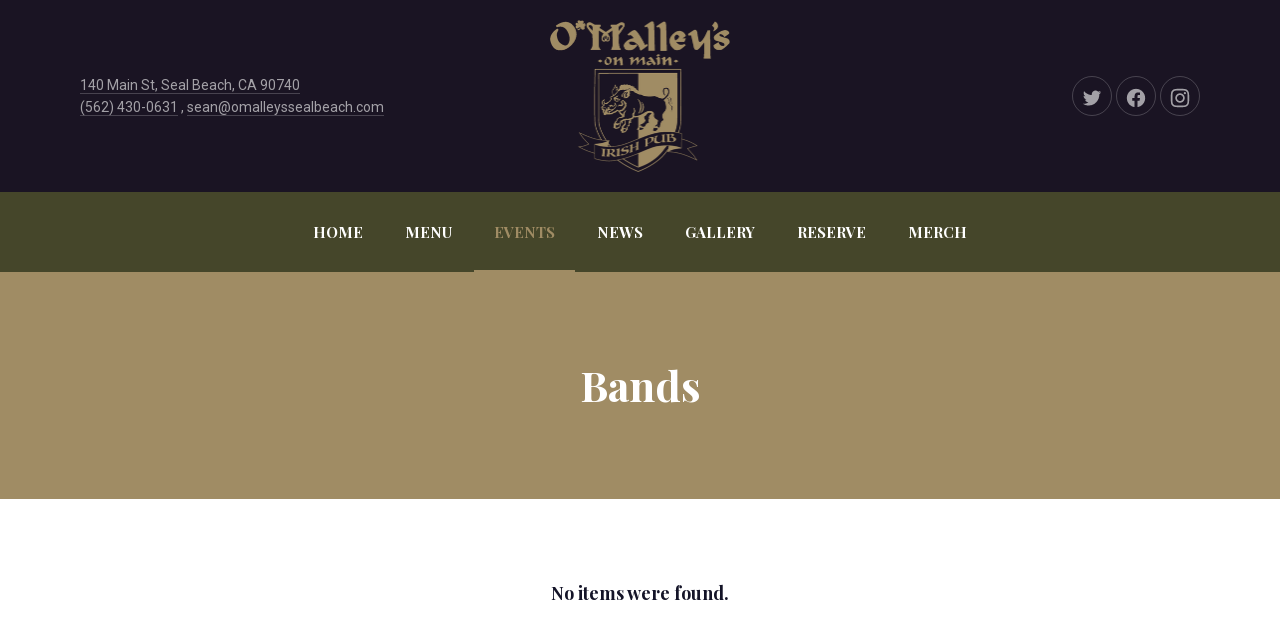

--- FILE ---
content_type: text/html; charset=UTF-8
request_url: https://www.omalleyssealbeach.com/events/bands/
body_size: 11263
content:
<!DOCTYPE html><html id="top" lang="en-US" itemscope itemtype="https://schema.org/WebPage"><head><meta charset="UTF-8"><meta name="viewport" content="width=device-width, initial-scale=1, minimum-scale=1"><meta http-equiv="x-ua-compatible" content="ie=edge"><meta name="theme-color" content="#ffffff"><link rel="pingback" href="https://www.omalleyssealbeach.com/xmlrpc.php"><meta name="description" content="O'Malley's on Main is an authentic Irish Pub experience located in the heart of Seal Beach, CA."><title>Bands &#8211; O&#039;Malley&#039;s</title><meta name='robots' content='max-image-preview:large' /><link rel='dns-prefetch' href='//fonts.googleapis.com' /><link rel="alternate" type="application/rss+xml" title="O&#039;Malley&#039;s &raquo; Feed" href="https://www.omalleyssealbeach.com/feed/" /><link rel="alternate" type="application/rss+xml" title="O&#039;Malley&#039;s &raquo; Comments Feed" href="https://www.omalleyssealbeach.com/comments/feed/" /><link rel="alternate" type="application/rss+xml" title="O&#039;Malley&#039;s &raquo; Bands Category Feed" href="https://www.omalleyssealbeach.com/events/bands/feed/" /><style type="text/css" media="all">.wpautoterms-footer{background-color:#ffffff;text-align:center;}
.wpautoterms-footer a{color:#000000;font-family:Arial, sans-serif;font-size:14px;}
.wpautoterms-footer .separator{color:#cccccc;font-family:Arial, sans-serif;font-size:14px;}</style><link rel='stylesheet' id='fy-fonts-css'  href='//fonts.googleapis.com/css?family=Playfair+Display%3A400%2C700%7CRoboto%3A400%2C700&#038;ver=5.9.12' type='text/css' media='all' /><link rel='stylesheet' id='wp-block-library-css'  href='https://www.omalleyssealbeach.com/wp-includes/css/dist/block-library/style.min.css?ver=5.9.12' type='text/css' media='all' /><style id='global-styles-inline-css' type='text/css'>body{--wp--preset--color--black: #000000;--wp--preset--color--cyan-bluish-gray: #abb8c3;--wp--preset--color--white: #ffffff;--wp--preset--color--pale-pink: #f78da7;--wp--preset--color--vivid-red: #cf2e2e;--wp--preset--color--luminous-vivid-orange: #ff6900;--wp--preset--color--luminous-vivid-amber: #fcb900;--wp--preset--color--light-green-cyan: #7bdcb5;--wp--preset--color--vivid-green-cyan: #00d084;--wp--preset--color--pale-cyan-blue: #8ed1fc;--wp--preset--color--vivid-cyan-blue: #0693e3;--wp--preset--color--vivid-purple: #9b51e0;--wp--preset--gradient--vivid-cyan-blue-to-vivid-purple: linear-gradient(135deg,rgba(6,147,227,1) 0%,rgb(155,81,224) 100%);--wp--preset--gradient--light-green-cyan-to-vivid-green-cyan: linear-gradient(135deg,rgb(122,220,180) 0%,rgb(0,208,130) 100%);--wp--preset--gradient--luminous-vivid-amber-to-luminous-vivid-orange: linear-gradient(135deg,rgba(252,185,0,1) 0%,rgba(255,105,0,1) 100%);--wp--preset--gradient--luminous-vivid-orange-to-vivid-red: linear-gradient(135deg,rgba(255,105,0,1) 0%,rgb(207,46,46) 100%);--wp--preset--gradient--very-light-gray-to-cyan-bluish-gray: linear-gradient(135deg,rgb(238,238,238) 0%,rgb(169,184,195) 100%);--wp--preset--gradient--cool-to-warm-spectrum: linear-gradient(135deg,rgb(74,234,220) 0%,rgb(151,120,209) 20%,rgb(207,42,186) 40%,rgb(238,44,130) 60%,rgb(251,105,98) 80%,rgb(254,248,76) 100%);--wp--preset--gradient--blush-light-purple: linear-gradient(135deg,rgb(255,206,236) 0%,rgb(152,150,240) 100%);--wp--preset--gradient--blush-bordeaux: linear-gradient(135deg,rgb(254,205,165) 0%,rgb(254,45,45) 50%,rgb(107,0,62) 100%);--wp--preset--gradient--luminous-dusk: linear-gradient(135deg,rgb(255,203,112) 0%,rgb(199,81,192) 50%,rgb(65,88,208) 100%);--wp--preset--gradient--pale-ocean: linear-gradient(135deg,rgb(255,245,203) 0%,rgb(182,227,212) 50%,rgb(51,167,181) 100%);--wp--preset--gradient--electric-grass: linear-gradient(135deg,rgb(202,248,128) 0%,rgb(113,206,126) 100%);--wp--preset--gradient--midnight: linear-gradient(135deg,rgb(2,3,129) 0%,rgb(40,116,252) 100%);--wp--preset--duotone--dark-grayscale: url('#wp-duotone-dark-grayscale');--wp--preset--duotone--grayscale: url('#wp-duotone-grayscale');--wp--preset--duotone--purple-yellow: url('#wp-duotone-purple-yellow');--wp--preset--duotone--blue-red: url('#wp-duotone-blue-red');--wp--preset--duotone--midnight: url('#wp-duotone-midnight');--wp--preset--duotone--magenta-yellow: url('#wp-duotone-magenta-yellow');--wp--preset--duotone--purple-green: url('#wp-duotone-purple-green');--wp--preset--duotone--blue-orange: url('#wp-duotone-blue-orange');--wp--preset--font-size--small: 13px;--wp--preset--font-size--medium: 20px;--wp--preset--font-size--large: 36px;--wp--preset--font-size--x-large: 42px;}.has-black-color{color: var(--wp--preset--color--black) !important;}.has-cyan-bluish-gray-color{color: var(--wp--preset--color--cyan-bluish-gray) !important;}.has-white-color{color: var(--wp--preset--color--white) !important;}.has-pale-pink-color{color: var(--wp--preset--color--pale-pink) !important;}.has-vivid-red-color{color: var(--wp--preset--color--vivid-red) !important;}.has-luminous-vivid-orange-color{color: var(--wp--preset--color--luminous-vivid-orange) !important;}.has-luminous-vivid-amber-color{color: var(--wp--preset--color--luminous-vivid-amber) !important;}.has-light-green-cyan-color{color: var(--wp--preset--color--light-green-cyan) !important;}.has-vivid-green-cyan-color{color: var(--wp--preset--color--vivid-green-cyan) !important;}.has-pale-cyan-blue-color{color: var(--wp--preset--color--pale-cyan-blue) !important;}.has-vivid-cyan-blue-color{color: var(--wp--preset--color--vivid-cyan-blue) !important;}.has-vivid-purple-color{color: var(--wp--preset--color--vivid-purple) !important;}.has-black-background-color{background-color: var(--wp--preset--color--black) !important;}.has-cyan-bluish-gray-background-color{background-color: var(--wp--preset--color--cyan-bluish-gray) !important;}.has-white-background-color{background-color: var(--wp--preset--color--white) !important;}.has-pale-pink-background-color{background-color: var(--wp--preset--color--pale-pink) !important;}.has-vivid-red-background-color{background-color: var(--wp--preset--color--vivid-red) !important;}.has-luminous-vivid-orange-background-color{background-color: var(--wp--preset--color--luminous-vivid-orange) !important;}.has-luminous-vivid-amber-background-color{background-color: var(--wp--preset--color--luminous-vivid-amber) !important;}.has-light-green-cyan-background-color{background-color: var(--wp--preset--color--light-green-cyan) !important;}.has-vivid-green-cyan-background-color{background-color: var(--wp--preset--color--vivid-green-cyan) !important;}.has-pale-cyan-blue-background-color{background-color: var(--wp--preset--color--pale-cyan-blue) !important;}.has-vivid-cyan-blue-background-color{background-color: var(--wp--preset--color--vivid-cyan-blue) !important;}.has-vivid-purple-background-color{background-color: var(--wp--preset--color--vivid-purple) !important;}.has-black-border-color{border-color: var(--wp--preset--color--black) !important;}.has-cyan-bluish-gray-border-color{border-color: var(--wp--preset--color--cyan-bluish-gray) !important;}.has-white-border-color{border-color: var(--wp--preset--color--white) !important;}.has-pale-pink-border-color{border-color: var(--wp--preset--color--pale-pink) !important;}.has-vivid-red-border-color{border-color: var(--wp--preset--color--vivid-red) !important;}.has-luminous-vivid-orange-border-color{border-color: var(--wp--preset--color--luminous-vivid-orange) !important;}.has-luminous-vivid-amber-border-color{border-color: var(--wp--preset--color--luminous-vivid-amber) !important;}.has-light-green-cyan-border-color{border-color: var(--wp--preset--color--light-green-cyan) !important;}.has-vivid-green-cyan-border-color{border-color: var(--wp--preset--color--vivid-green-cyan) !important;}.has-pale-cyan-blue-border-color{border-color: var(--wp--preset--color--pale-cyan-blue) !important;}.has-vivid-cyan-blue-border-color{border-color: var(--wp--preset--color--vivid-cyan-blue) !important;}.has-vivid-purple-border-color{border-color: var(--wp--preset--color--vivid-purple) !important;}.has-vivid-cyan-blue-to-vivid-purple-gradient-background{background: var(--wp--preset--gradient--vivid-cyan-blue-to-vivid-purple) !important;}.has-light-green-cyan-to-vivid-green-cyan-gradient-background{background: var(--wp--preset--gradient--light-green-cyan-to-vivid-green-cyan) !important;}.has-luminous-vivid-amber-to-luminous-vivid-orange-gradient-background{background: var(--wp--preset--gradient--luminous-vivid-amber-to-luminous-vivid-orange) !important;}.has-luminous-vivid-orange-to-vivid-red-gradient-background{background: var(--wp--preset--gradient--luminous-vivid-orange-to-vivid-red) !important;}.has-very-light-gray-to-cyan-bluish-gray-gradient-background{background: var(--wp--preset--gradient--very-light-gray-to-cyan-bluish-gray) !important;}.has-cool-to-warm-spectrum-gradient-background{background: var(--wp--preset--gradient--cool-to-warm-spectrum) !important;}.has-blush-light-purple-gradient-background{background: var(--wp--preset--gradient--blush-light-purple) !important;}.has-blush-bordeaux-gradient-background{background: var(--wp--preset--gradient--blush-bordeaux) !important;}.has-luminous-dusk-gradient-background{background: var(--wp--preset--gradient--luminous-dusk) !important;}.has-pale-ocean-gradient-background{background: var(--wp--preset--gradient--pale-ocean) !important;}.has-electric-grass-gradient-background{background: var(--wp--preset--gradient--electric-grass) !important;}.has-midnight-gradient-background{background: var(--wp--preset--gradient--midnight) !important;}.has-small-font-size{font-size: var(--wp--preset--font-size--small) !important;}.has-medium-font-size{font-size: var(--wp--preset--font-size--medium) !important;}.has-large-font-size{font-size: var(--wp--preset--font-size--large) !important;}.has-x-large-font-size{font-size: var(--wp--preset--font-size--x-large) !important;}</style><link rel='stylesheet' id='wpautoterms_css-css'  href='https://www.omalleyssealbeach.com/wp-content/cache/autoptimize/autoptimize_single_58be32b1de9286357161bd2936231a4f.php?ver=5.9.12' type='text/css' media='all' /><link rel='stylesheet' id='linguini-css'  href='https://www.omalleyssealbeach.com/wp-content/cache/autoptimize/autoptimize_single_1d1a0e6f62af43f3e83daabc591fbee1.php?ver=1764712201' type='text/css' media='all' /><link rel='stylesheet' id='linguini-child-css'  href='https://www.omalleyssealbeach.com/wp-content/themes/linguini-child/style.css?ver=5.9.12' type='text/css' media='all' /> <script type='text/javascript' src='https://www.omalleyssealbeach.com/wp-includes/js/jquery/jquery.min.js?ver=3.6.0' id='jquery-core-js'></script> <script defer type='text/javascript' src='https://www.omalleyssealbeach.com/wp-includes/js/dist/vendor/regenerator-runtime.min.js?ver=0.13.9' id='regenerator-runtime-js'></script> <script defer type='text/javascript' src='https://www.omalleyssealbeach.com/wp-includes/js/dist/vendor/wp-polyfill.min.js?ver=3.15.0' id='wp-polyfill-js'></script> <script defer type='text/javascript' src='https://www.omalleyssealbeach.com/wp-includes/js/dist/dom-ready.min.js?ver=ecda74de0221e1c2ce5c57cbb5af09d5' id='wp-dom-ready-js'></script> <script defer type='text/javascript' src='https://www.omalleyssealbeach.com/wp-content/cache/autoptimize/autoptimize_single_817a2697d2c30ab90020f541f56d96d0.php?ver=2.5.1' id='wpautoterms_base-js'></script> <link rel="https://api.w.org/" href="https://www.omalleyssealbeach.com/wp-json/" /><link rel="alternate" type="application/json" href="https://www.omalleyssealbeach.com/wp-json/wp/v2/category-event/158" /><link rel="EditURI" type="application/rsd+xml" title="RSD" href="https://www.omalleyssealbeach.com/xmlrpc.php?rsd" /><link rel="wlwmanifest" type="application/wlwmanifest+xml" href="https://www.omalleyssealbeach.com/wp-includes/wlwmanifest.xml" /><meta name="generator" content="WordPress 5.9.12" /> <script defer src="[data-uri]"></script> <style type="text/css">.recentcomments a{display:inline !important;padding:0 !important;margin:0 !important;}</style><link rel="icon" href="https://www.omalleyssealbeach.com/wp-content/uploads/2019/03/cropped-omalleys-logo-favicon-32x32.png" sizes="32x32" /><link rel="icon" href="https://www.omalleyssealbeach.com/wp-content/uploads/2019/03/cropped-omalleys-logo-favicon-192x192.png" sizes="192x192" /><link rel="apple-touch-icon" href="https://www.omalleyssealbeach.com/wp-content/uploads/2019/03/cropped-omalleys-logo-favicon-180x180.png" /><meta name="msapplication-TileImage" content="https://www.omalleyssealbeach.com/wp-content/uploads/2019/03/cropped-omalleys-logo-favicon-270x270.png" /></head><body class="archive tax-category-event term-bands term-158 chrome no-shadow footer-widgets-merge"><div class="fy-container"><div class="fy-canvas js-sticky-container"><header class="fy-header"><div class="fy-header-container"><div class="fy-header-centerer fy-centerer"><div class="fy-flex-container fy-flex-container-center"><div class="fy-flex-column-auto fy-flex-column-tablet-100 fy-flex-order-tablet-2"><div class="fy-address"> <a href="https://goo.gl/maps/WPewrYMjoeT2" target="_blank"> 140 Main St, Seal Beach, CA 90740 </a> <br> <a href="tel:(562)430-0631"> (562) 430-0631</a> <span>, </span> <a href="mailto:sean@omalleyssealbeach.com"> sean@omalleyssealbeach.com </a></div></div><div class="fy-position-relative fy-flex-column-auto fy-flex-column-tablet-100 fy-flex-order-tablet-1"><h1 class="fy-logo fy-logo-image"> <a href="https://www.omalleyssealbeach.com"
 style="width: 180.5px; height: 151.5px;"
 rel="home"> <img src="http://www.omalleyssealbeach.com/wp-content/uploads/2019/03/Omalleys-on-main-website-header-logo-gold.png"
 width="180.5"
 height="151.5"
 alt="O&#039;Malley&#039;s"> </a></h1></div><div class="fy-flex-column-auto fy-flex-column-tablet-100 fy-flex-order-tablet-3"><nav class="fy-socials"><ul><li> <a href="https://twitter.com/OmalleysMainSt" itemprop="sameAs"
 title="Twitter"
 target="_blank" rel="noopener"><div class="fy-icon"> <svg class="icon twitter" width="24" height="24" xmlns="http://www.w3.org/2000/svg" viewBox="0 0 24 24" role="img"
 aria-label="Twitter" focusable="false"> <path class="shape" d="M22.998,5.125c-0.823,0.368-1.697,0.609-2.592,0.716c0.942-0.568,1.647-1.462,1.984-2.515
 c-0.886,0.529-1.855,0.902-2.865,1.104c-1.709-1.831-4.568-1.919-6.385-0.197c-1.172,1.11-1.669,2.765-1.306,4.344
 c-3.628-0.184-7.009-1.91-9.3-4.75C1.337,5.903,1.949,8.561,3.932,9.895c-0.718-0.021-1.42-0.217-2.048-0.569v0.058
 c0,2.164,1.515,4.028,3.62,4.457c-0.664,0.183-1.361,0.209-2.038,0.078c0.591,1.852,2.285,3.12,4.216,3.157
 c-1.598,1.265-3.572,1.951-5.604,1.949c-0.359,0-0.718-0.022-1.074-0.065c2.063,1.334,4.465,2.042,6.917,2.039v0.003
 c8.3,0,12.839-6.928,12.839-12.935c0-0.197,0-0.393-0.013-0.588C21.631,6.835,22.393,6.038,22.998,5.125z"></path> </svg></div> </a></li><li> <a href="https://www.facebook.com/OmalleysSealBeach/" itemprop="sameAs"
 title="Facebook"
 target="_blank" rel="noopener"><div class="fy-icon"> <svg class="icon facebook" width="24" height="24" xmlns="http://www.w3.org/2000/svg" viewBox="0 0 24 24" role="img"
 aria-label="Facebook" focusable="false"> <path class="shape" d="M12,1.002c-6.076,0-11,4.954-11,11.065c0,5.525,4.027,10.105,9.289,10.932v-7.734H7.478v-3.197h2.812l0.001-2.438
 c0-2.772,1.634-4.311,4.146-4.311c1.204,0,2.452,0.232,2.452,0.232v2.705h-1.377c-1.366,0-1.803,0.86-1.803,1.736l0.002,2.075
 h3.056l-0.489,3.197h-2.566v7.734C18.974,22.173,23,17.593,23,12.067C23,5.956,18.075,1.002,12,1.002z"></path> </svg></div> </a></li><li> <a href="https://www.instagram.com/omalleys_sealbeach/" itemprop="sameAs"
 title="Instagram"
 target="_blank" rel="noopener"><div class="fy-icon"> <svg class="icon instagram" width="24" height="24" xmlns="http://www.w3.org/2000/svg" viewBox="0 0 24 24" role="img"
 aria-label="Instagram" focusable="false"> <path class="shape" d="M22.934,7.465c-0.053-1.171-0.239-1.971-0.512-2.67c-0.281-0.724-0.656-1.337-1.268-1.948
 c-0.612-0.612-1.226-0.988-1.949-1.27c-0.699-0.271-1.499-0.457-2.67-0.511C15.362,1.013,14.987,1,12,1S8.638,1.013,7.465,1.066
 C6.294,1.12,5.494,1.306,4.794,1.577c-0.723,0.281-1.336,0.657-1.948,1.27C2.235,3.458,1.858,4.071,1.578,4.795
 C1.306,5.494,1.12,6.294,1.066,7.465C1.013,8.638,1,9.013,1,12s0.013,3.362,0.066,4.535c0.053,1.171,0.239,1.971,0.511,2.67
 c0.281,0.724,0.657,1.337,1.269,1.948c0.612,0.612,1.225,0.988,1.948,1.27c0.7,0.271,1.5,0.457,2.67,0.511
 C8.638,22.987,9.013,23,12,23s3.362-0.013,4.535-0.066c1.171-0.054,1.971-0.239,2.67-0.511c0.724-0.281,1.337-0.657,1.949-1.27
 c0.611-0.611,0.986-1.225,1.268-1.948c0.272-0.699,0.459-1.499,0.512-2.67C22.987,15.362,23,14.987,23,12
 S22.987,8.638,22.934,7.465z M20.954,16.445c-0.049,1.072-0.228,1.655-0.379,2.043c-0.2,0.513-0.438,0.879-0.823,1.265
 c-0.385,0.385-0.751,0.623-1.265,0.822c-0.388,0.151-0.97,0.33-2.042,0.379c-1.16,0.053-1.508,0.064-4.445,0.064
 s-3.285-0.012-4.445-0.064c-1.072-0.049-1.655-0.228-2.042-0.379c-0.513-0.199-0.879-0.438-1.265-0.822
 c-0.385-0.385-0.624-0.752-0.823-1.265c-0.151-0.388-0.33-0.971-0.379-2.043C2.993,15.285,2.982,14.938,2.982,12
 c0-2.937,0.011-3.285,0.064-4.444C3.095,6.482,3.274,5.9,3.425,5.513c0.199-0.514,0.438-0.88,0.823-1.265s0.751-0.624,1.265-0.823
 c0.388-0.15,0.97-0.33,2.042-0.379C8.715,2.993,9.063,2.982,12,2.982c2.938,0,3.285,0.011,4.445,0.063
 c1.072,0.049,1.654,0.229,2.042,0.379c0.514,0.199,0.88,0.438,1.265,0.823s0.623,0.751,0.823,1.265
 c0.15,0.388,0.33,0.97,0.379,2.043c0.053,1.159,0.063,1.508,0.063,4.444C21.018,14.938,21.007,15.285,20.954,16.445z
 M17.871,4.809c-0.729,0-1.319,0.591-1.319,1.319c0,0.729,0.591,1.32,1.319,1.32c0.729,0,1.32-0.591,1.32-1.32
 C19.191,5.399,18.602,4.809,17.871,4.809z M12,6.352C8.88,6.352,6.352,8.88,6.352,12S8.88,17.648,12,17.648
 c3.119,0,5.648-2.528,5.648-5.648S15.119,6.352,12,6.352z M12,15.667c-2.025,0-3.667-1.642-3.667-3.667S9.975,8.333,12,8.333
 c2.025,0,3.666,1.642,3.666,3.667S14.025,15.667,12,15.667z"></path> </svg></div> </a></li></ul></nav></div></div></div></div><div class="fy-navigation-container js-sticky"><nav class="fy-navigation"><ul id="navigation_primary" class="fy-navigation-list"><li id="menu-item-876" class="menu-item menu-item-type-post_type menu-item-object-page menu-item-home menu-item-876"><a href="https://www.omalleyssealbeach.com/">HOME</a></li><li id="menu-item-877" class="menu-item menu-item-type-custom menu-item-object-custom menu-item-has-children menu-item-877"><a href="#">MENU</a><ul class="sub-menu"><li id="menu-item-878" class="menu-item menu-item-type-custom menu-item-object-custom menu-item-878"><a href="#">Happy Hour</a></li><li id="menu-item-879" class="menu-item menu-item-type-custom menu-item-object-custom menu-item-879"><a href="/wp-content/uploads/2020/02/Omalleys-on-Main-Brunch-Menu-Feb-23-2020.pdf">Brunch</a></li><li id="menu-item-880" class="menu-item menu-item-type-custom menu-item-object-custom menu-item-880"><a href="/wp-content/uploads/2020/02/Omalleys-On-Main-Appetizers-Soups-and-Salads-Feb-23-2020.pdf">Appetizers, Soups &#038; Salads</a></li><li id="menu-item-881" class="menu-item menu-item-type-custom menu-item-object-custom menu-item-881"><a href="/wp-content/uploads/2020/02/Omalleys-on-Main-Drink-Menu-Feb-23-2020.pdf">Specialty Drinks</a></li><li id="menu-item-882" class="menu-item menu-item-type-custom menu-item-object-custom menu-item-882"><a href="/wp-content/uploads/2020/02/Omalleys-on-Main-Beer-and-Wine-Menu-Feb-23-2020.pdf">Beer &#038; Wine</a></li><li id="menu-item-883" class="menu-item menu-item-type-custom menu-item-object-custom menu-item-883"><a href="/wp-content/uploads/2020/02/Omalleys-on-Main-Traditional-Irish-Fare-and-Dessert-February-23-2020.pdf">Irish Fare &#038; Desserts</a></li><li id="menu-item-884" class="menu-item menu-item-type-custom menu-item-object-custom menu-item-884"><a href="/wp-content/uploads/2020/02/Omalleys-on-Main-Burgers-Sandwiches-and-Tacos-February-23-2020.pdf">Burgers, Sandwiches &#038; Tacos</a></li></ul></li><li id="menu-item-885" class="menu-item menu-item-type-post_type menu-item-object-page menu-item-885 current_page_item"><a href="https://www.omalleyssealbeach.com/events/">EVENTS</a></li><li id="menu-item-1375" class="menu-item menu-item-type-post_type menu-item-object-page menu-item-1375"><a href="https://www.omalleyssealbeach.com/blog/">NEWS</a></li><li id="menu-item-886" class="menu-item menu-item-type-post_type menu-item-object-page menu-item-886"><a href="https://www.omalleyssealbeach.com/gallery/">GALLERY</a></li><li id="menu-item-1488" class="menu-item menu-item-type-post_type menu-item-object-page menu-item-1488"><a href="https://www.omalleyssealbeach.com/reserve-a-table/">RESERVE</a></li><li id="menu-item-1668" class="menu-item menu-item-type-post_type menu-item-object-page menu-item-1668"><a href="https://www.omalleyssealbeach.com/merchandise/">MERCH</a></li></ul></nav><div class="fy-navigation-close js-navigation-close"> <svg class="icon" width="24" height="24" viewBox="0 0 48 48" xmlns="http://www.w3.org/2000/svg"> <path class="shape" d="M38 12.83l-2.83-2.83-11.17 11.17-11.17-11.17-2.83 2.83 11.17 11.17-11.17 11.17 2.83 2.83 11.17-11.17 11.17 11.17 2.83-2.83-11.17-11.17z"></path> </svg></div></div><div class="fy-navigation-trigger-container"><div class="fy-navigation-trigger js-navigation-trigger"> <svg class="icon" xmlns="http://www.w3.org/2000/svg" width="24" height="24" viewBox="0 0 24 24"> <path class="shape" d="M3 18h18v-2H3v2zm0-5h18v-2H3v2zm0-7v2h18V6H3z"></path> </svg></div></div></header><header class="fy-heading "><div class="fy-centerer"><h1 itemprop="name headline"> Bands</h1></div></header><div class="fy-wrap"><div class="fy-centerer"><div class="fy-flex-container fy-flex-gutter-xxlarge"><main class="fy-main fy-main-event fy-flex-column-auto fy-sidebar-inactive" itemscope
 itemtype="https://schema.org/Event"><div class="fy-page-content fy-content fy-content-empty"> No items were found.</div></main></div></div></div></div><footer class="fy-footer"><div class="fy-footer-widget-area"><div class="fy-centerer"><div class="fy-flex-container fy-flex-gutter-xxlarge"><div class="widget_text fy-widget-column fy-flex-column-auto fy-flex-column-tablet-50 fy-flex-column-phone-100"><div id="custom_html-2" class="widget_text fy-widget widget_custom_html"><h3 class="fy-widget-title"><span>Our Facebook Page</span></h3><div class="textwidget custom-html-widget"><iframe src="https://www.facebook.com/plugins/page.php?href=https%3A%2F%2Fwww.facebook.com%2FOmalleysSealBeach%2F&tabs=timeline&width=340&height=500&small_header=true&adapt_container_width=false&hide_cover=false&show_facepile=false&appId=162057453862400" width="340" height="400" style="border:none;overflow:hidden" scrolling="no" frameborder="0" allowtransparency="true" allow="encrypted-media"></iframe></div></div></div><div class="fy-widget-column fy-flex-column-auto fy-flex-column-tablet-50 fy-flex-column-phone-100"><div id="widget_opening_hours-2" class="fy-widget widget_opening_hours"><h3 class="fy-widget-title"><span>Our Hours</span></h3><div class="fy-widget-content"><p>O'Malley's on Main is open every day as follows:</p></div><div class="fy-day"
 content="Monday NOON - 11:00PM"> <strong class="fy-float-left">Monday</strong> <span
 class="fy-float-right">NOON - 11:00PM</span></div><div class="fy-day"
 content="Tuesday NOON - 11:00PM"> <strong class="fy-float-left">Tuesday</strong> <span
 class="fy-float-right">NOON - 11:00PM</span></div><div class="fy-day"
 content="Wednesday NOON - 11:00PM"> <strong class="fy-float-left">Wednesday</strong> <span
 class="fy-float-right">NOON - 11:00PM</span></div><div class="fy-day"
 content="Thursday NOON - 11:00PM"> <strong class="fy-float-left">Thursday</strong> <span
 class="fy-float-right">NOON - 11:00PM</span></div><div class="fy-day"
 content="Friday NOON - 2:00AM"> <strong class="fy-float-left">Friday</strong> <span
 class="fy-float-right">NOON - 2:00AM</span></div><div class="fy-day"
 content="Saturday 9:00AM - 2:00AM"> <strong class="fy-float-left">Saturday</strong> <span
 class="fy-float-right">9:00AM - 2:00AM</span></div><div class="fy-day"
 content="Sunday 9:00AM - 11:00PM"> <strong class="fy-float-left">Sunday</strong> <span
 class="fy-float-right">9:00AM - 11:00PM</span></div></div></div><div class="fy-widget-column fy-flex-column-auto fy-flex-column-tablet-50 fy-flex-column-phone-100"><div id="widget_about-1" class="fy-widget widget_about"><h3 class="fy-widget-title"><span>O&#8217;Malley&#8217;s on Main</span></h3><div class="fy-widget-content"><p>O’Malley's on Main is an authentic Irish pub located in the heart of Seal Beach, CA.  We offer comfort Irish food served in a true Irish pub environment.</p><p>We serve Brunch specials every Saturday and Sunday from 8AM until 2PM, and are equipped with a full bar that has a huge selection of Beer, IPAs, Wine and Whiskies.</p><p>Come join us for live music, live trivia games and much more!</p></div></div></div></div></div></div><div class="fy-footer-copyright-area"><div class="fy-centerer"><div class="fy-flex-container fy-flex-container-top"><div class="fy-footer-socials fy-flex-column-100"></div><div class="fy-footer-navigation-column fy-flex-column-100"><nav class="fy-footer-navigation"><ul id="navigation_footer" class="fy-navigation-footer"><li class="menu-item menu-item-type-post_type menu-item-object-page menu-item-home menu-item-876"><a href="https://www.omalleyssealbeach.com/">HOME</a></li><li class="menu-item menu-item-type-custom menu-item-object-custom menu-item-has-children menu-item-877"><a href="#">MENU</a></li><li class="menu-item menu-item-type-post_type menu-item-object-page menu-item-885 current_page_item"><a href="https://www.omalleyssealbeach.com/events/">EVENTS</a></li><li class="menu-item menu-item-type-post_type menu-item-object-page menu-item-1375"><a href="https://www.omalleyssealbeach.com/blog/">NEWS</a></li><li class="menu-item menu-item-type-post_type menu-item-object-page menu-item-886"><a href="https://www.omalleyssealbeach.com/gallery/">GALLERY</a></li><li class="menu-item menu-item-type-post_type menu-item-object-page menu-item-1488"><a href="https://www.omalleyssealbeach.com/reserve-a-table/">RESERVE</a></li><li class="menu-item menu-item-type-post_type menu-item-object-page menu-item-1668"><a href="https://www.omalleyssealbeach.com/merchandise/">MERCH</a></li></ul></nav></div><div class="fy-footer-copyright-column fy-flex-column-100"><div class="fy-footer-copyright"> Copyright &copy; 2025 <a
 href="https://www.omalleyssealbeach.com"
 title="O&#039;Malley&#039;s">O&#039;Malley&#039;s</a>.  All rights reserved.</div></div></div></div></div></footer><div class="fy-page-loading"><div class="fy-page-loading-logo"> <img src="http://www.omalleyssealbeach.com/wp-content/uploads/2019/03/Omalleys-on-main-website-header-logo-gold.png"
 width="180.5" height="151.5"
 alt="O&#039;Malley&#039;s &ndash; A flavor of contemporary Ireland"></div><div class="fy-loading"><div class="fy-loader"><div class="fy-spinner"> <svg class="icon" fill="#ffffff" width="24" height="24" version="1.1" xmlns="http://www.w3.org/2000/svg" viewBox="0 0 24 24"> <path class="shape" d="M0,12h2C2,6.5,6.5,2,12,2V0C5.4,0,0,5.4,0,12z"></path> </svg></div></div></div></div> <a href="#top" class="fy-back-to-top js-back-to-top"> <svg class="icon" width="32" height="32" version="1.1" viewBox="0 0 32 32" xmlns="http://www.w3.org/2000/svg"> <rect class="shape" height="2" width="16" x="8" y="7"></rect> <polygon class="shape" points="8,18.5 9.414,19.914 15,14.328 15,25 17,25 17,14.328 22.586,19.914 24,18.5 16,10.5"></polygon> </svg> </a></div><div class="fy-microdata fy-microdata-restaurant fy-hide" itemscope itemtype="https://schema.org/Restaurant"><meta itemprop="name"
 content="O&#039;Malley&#039;s"><meta itemprop="image"
 content="http://www.omalleyssealbeach.com/wp-content/uploads/2019/03/Omalleys-on-main-is-a-place-of-gold.png"><meta itemprop="telephone"
 content="(562) 430-0631"><meta itemprop="email"
 content="sean@omalleyssealbeach.com"><meta itemprop="openingHours"
 content=""><meta itemprop="servesCuisine"
 content="Traditional Irish Fare"><meta itemprop="priceRange"
 content="$$"><meta itemprop="acceptsReservations"
 content="Yes"><div itemprop="address" itemscope itemtype="https://schema.org/PostalAddress"><div itemprop="streetAddress"> 140 Main St, Seal Beach, CA 90740</div></div></div><div class="pswp js-pswp" tabindex="-1" role="dialog" aria-hidden="true"><div class="pswp__bg"></div><div class="pswp__scroll-wrap"><div class="pswp__container"><div class="pswp__item"></div><div class="pswp__item"></div><div class="pswp__item"></div></div><div class="pswp__ui pswp__ui--hidden"><div class="pswp__top-bar"><div class="pswp__counter"></div> <button class="pswp__button pswp__button--close"
 title="Close (Esc)"></button> <button class="pswp__button pswp__button--share"
 title="Share"></button> <button class="pswp__button pswp__button--fs"
 title="Toggle fullscreen"></button> <button class="pswp__button pswp__button--zoom"
 title="Zoom in/out"></button><div class="pswp__preloader"><div class="pswp__preloader__icn"><div class="pswp__preloader__cut"><div class="pswp__preloader__donut"></div></div></div></div></div><div class="pswp__share-modal pswp__share-modal--hidden pswp__single-tap"><div class="pswp__share-tooltip"></div></div> <button class="pswp__button pswp__button--arrow--left"
 title="Previous"></button> <button class="pswp__button pswp__button--arrow--right"
 title="Next"></button><div class="pswp__caption"><div class="pswp__caption__center"></div></div></div></div></div> <script defer src="[data-uri]"></script>  <script defer src="[data-uri]"></script><script src="https://www.google.com/recaptcha/api.js?onload=wp_recaptchaLoadCallback&#038;render=explicit" async defer></script>  <script defer type='text/javascript' src='https://www.omalleyssealbeach.com/wp-content/cache/autoptimize/autoptimize_single_5594c06b26c08227f501fe89e0ed97f2.php?ver=1.0.2' id='pace-js'></script> <script defer type='text/javascript' src='https://www.omalleyssealbeach.com/wp-content/cache/autoptimize/autoptimize_single_e1e857b816e03a47575ecde0d9b7c0bf.php?ver=1.7.10' id='jquery-lazy-js'></script> <script defer type='text/javascript' src='https://www.omalleyssealbeach.com/wp-content/cache/autoptimize/autoptimize_single_dec1ffc270cf229e2b4c529fdc4426ca.php?ver=0.3.0' id='double-tap-to-go-js'></script> <script defer type='text/javascript' src='https://www.omalleyssealbeach.com/wp-content/cache/autoptimize/autoptimize_single_d8fce4bbb895cbbf720c12005bee7b5f.php?ver=4.1.2' id='photoswipe-js'></script> <script defer type='text/javascript' src='https://www.omalleyssealbeach.com/wp-content/cache/autoptimize/autoptimize_single_783dc2f2a53dbc99dfb4c7635e7c2523.php?ver=4.1.2' id='photoswipe-ui-default-js'></script> <script defer type='text/javascript' src='https://www.omalleyssealbeach.com/wp-content/cache/autoptimize/autoptimize_single_dffed4083f895fc5cf9c5f80f0823e97.php?ver=4.4.2' id='swiper-js'></script> <script defer id="swiper-js-after" src="[data-uri]"></script> <script defer type='text/javascript' src='https://www.omalleyssealbeach.com/wp-content/cache/autoptimize/autoptimize_single_b30ca9e4fd70185d93a3933eddc5734f.php?ver=1.0.0' id='linguini-js'></script> <script defer type='text/javascript' src='https://www.omalleyssealbeach.com/wp-content/cache/autoptimize/autoptimize_single_f4d47074c32f63afb7fec82454ad0027.php?ver=1.0.0' id='linguini-sticky-js'></script> <script defer type='text/javascript' src='https://www.omalleyssealbeach.com/wp-content/cache/autoptimize/autoptimize_single_124be3291a16701208a807ee16656640.php?ver=1.0.0' id='linguini-navigation-js'></script> <script defer type='text/javascript' src='https://www.omalleyssealbeach.com/wp-content/cache/autoptimize/autoptimize_single_584a970203e3ba2631b1046167e9f340.php?ver=1.0.0' id='linguini-images-js'></script> <script defer type='text/javascript' src='https://www.omalleyssealbeach.com/wp-includes/js/jquery/ui/core.min.js?ver=1.13.1' id='jquery-ui-core-js'></script> <script defer type='text/javascript' src='https://www.omalleyssealbeach.com/wp-includes/js/jquery/ui/datepicker.min.js?ver=1.13.1' id='jquery-ui-datepicker-js'></script> <script defer id="jquery-ui-datepicker-js-after" src="[data-uri]"></script> <div class="wpautoterms-footer"><p> <a href="https://www.omalleyssealbeach.com/wpautoterms/privacy-policy/">Privacy Policy</a></p></div></body></html>

--- FILE ---
content_type: text/css; charset=utf-8
request_url: https://www.omalleyssealbeach.com/wp-content/cache/autoptimize/autoptimize_single_1d1a0e6f62af43f3e83daabc591fbee1.php?ver=1764712201
body_size: 34234
content:
*,*:after,*:before{box-sizing:border-box}ul,ol{padding:0}.fy-list,.fy-olist{padding:0;margin:0 40px 40px}.fy-list:last-child,.fy-olist:last-child{margin-bottom:0}.fy-list ul,.fy-list ol,.fy-olist ul,.fy-olist ol{display:block;padding:5px 0;margin-left:20px}.fy-list a:not(.fy-button),.fy-olist a:not(.fy-button){color:#5050a0;border-bottom:1px solid transparent}.fy-list a:not(.fy-button):hover,.fy-olist a:not(.fy-button):hover{color:#020000;border-bottom-color:rgba(2,0,0,.4)}.fy-list{list-style-type:square}.fy-list ul{list-style-type:inherit}.fy-list.fy-list-none{list-style-type:none}.fy-list.fy-list-square{list-style-type:square}.fy-list.fy-list-circle{list-style-type:circle}.fy-list.fy-list-disc{list-style-type:disc}.fy-list.fy-list-square ul,.fy-list.fy-list-circle ul,.fy-list.fy-list-disc ul{list-style:inherit}.fy-olist{padding:0;margin:0 40px 40px;list-style-type:decimal}.fy-olist ol{list-style-type:lower-alpha}.fy-olist ol ol{list-style-type:lower-alpha}.fy-list.fy-list-inline,.fy-list.fy-olist-inline,.fy-olist.fy-list-inline,.fy-olist.fy-olist-inline{margin:0;list-style:none;font-size:0}.fy-list.fy-list-inline>li,.fy-list.fy-olist-inline>li,.fy-olist.fy-list-inline>li,.fy-olist.fy-olist-inline>li{display:inline-block;margin-right:40px;font-size:14px}.fy-list.fy-list-inline>li:last-child,.fy-list.fy-olist-inline>li:last-child,.fy-olist.fy-list-inline>li:last-child,.fy-olist.fy-olist-inline>li:last-child{margin-right:0}.fy-p{margin-bottom:40px;word-wrap:break-word}.fy-p>a:not(.fy-button){color:#5050a0;border-bottom:1px solid rgba(80,80,160,.2)}.fy-p>a:not(.fy-button):hover{color:#020000;border-bottom-color:rgba(2,0,0,.6)}.fy-p:empty{margin-bottom:0}.fy-p.fy-lead{color:#5050a0;font-size:18px}.fy-p.fy-lead>a:not(.fy-button){color:#5050a0;border-bottom-color:rgba(80,80,160,.4)}.fy-p.fy-lead>a:not(.fy-button):hover{color:#5050a0;border-bottom-color:#5050a0}figure{padding:0;margin:0}nav{font-size:16px}nav ul{list-style:none}input,select{vertical-align:middle}mark{color:inherit;background-color:transparent}mark a{color:inherit}blockquote{margin:0 0 40px;padding:40px 80px;font-family:Playfair Display;font-size:25px;text-transform:none;color:#020000;border:1px solid rgba(2,0,0,.1);quotes:none}@media screen and (max-width:1023px){blockquote{font-size:18px}}@media screen and (max-width:767px){blockquote{padding:40px}}blockquote>a:not(.fy-button){color:#5050a0;border-bottom:1px solid rgba(80,80,160,.2)}blockquote>a:not(.fy-button):hover{color:#020000;border-bottom-color:rgba(2,0,0,.6)}blockquote p{margin:0;font-family:inherit;font-size:inherit;text-transform:inherit;letter-spacing:inherit;line-height:inherit}blockquote cite{display:block;position:relative;margin:20px auto 0;font-family:Roboto;font-size:14px;font-style:normal;color:rgba(2,0,0,.6)}@media screen and (max-width:1023px){blockquote cite{font-size:14px}}blockquote cite:before{content:'\2014';display:inline-block;margin-right:20px;color:rgba(2,0,0,.1)}blockquote cite>a:not(.fy-button){color:rgba(2,0,0,.6)}blockquote cite>a:not(.fy-button):hover{color:#020000;border-bottom-color:rgba(2,0,0,.6)}.fy-address{display:block;margin-bottom:40px;font-size:16px;font-style:normal}.fy-address>a:not(.fy-button){color:#5050a0;border-bottom:1px solid rgba(80,80,160,.2)}.fy-address>a:not(.fy-button):hover{color:#020000;border-bottom-color:rgba(2,0,0,.6)}hr{box-sizing:content-box;height:0}pre,code,kbd,samp{font-family:"Courier 10 Pitch",Courier,monospace}pre{display:block;padding:40px;margin-bottom:40px;text-align:left;line-height:22px;overflow-x:auto;white-space:pre;word-break:break-all;word-wrap:break-word;background-color:rgba(2,0,0,.05);border:1px solid rgba(2,0,0,.1)}@media screen and (max-width:767px){pre{padding:20px}}abbr[title],acronym[title]{cursor:help;text-decoration:none;border-bottom:1px dotted}b,strong{font-weight:700}i,em{font-style:italic}small{font-size:13px}sup,sub{position:relative;vertical-align:baseline;height:0;font-size:11px;line-height:0}sup{top:-.5em}sub{bottom:-.25em}audio:not([controls]){display:none;height:0}audio,video,canvas,progress{display:inline-block;vertical-align:baseline}html{max-width:100vw;overflow-x:hidden;background-color:#fff}body{max-width:100vw;padding:0;margin:0;overflow-x:hidden;font-family:Roboto;font-size:14px;line-height:1.618;color:#020000;background-color:#fff;-webkit-font-smoothing:antialiased}.fy-anchor{position:relative;display:block;width:0;height:0;top:-140px;visibility:hidden;z-index:-1}a{padding:0;margin:0;font-size:100%;text-decoration:none;vertical-align:baseline;color:#5050a0;background-color:transparent;outline:0;cursor:pointer;transition-property:color,background-color,border-color;transition-duration:.3s;transition-timing-function:ease-in-out}a:hover,a:active,a:visited{text-decoration:none}a:hover,a:focus{color:#020000}a img{padding:0;margin:0}a.fy-link-inverse{color:#020000}a.fy-link-inverse:hover{color:#5050a0}@keyframes animationRotate{0%{transform:rotate(0)}100%{transform:rotate(360deg)}}@-webkit-keyframes animationRotate{0%{transform:rotate(0)}100%{transform:rotate(360deg)}}.fy-animation-rotate{animation-name:animationRotate;animation-duration:.6s;animation-delay:0s;animation-iteration-count:infinite;animation-timing-function:linear}@keyframes animationPulse{0%{transform:scale(1,1)}50%{transform:scale(1.1,1.1)}100%{transform:scale(1,1)}}@-webkit-keyframes animationPulse{0%{transform:scale(1,1)}50%{transform:scale(1.1,1.1)}100%{transform:scale(1,1)}}.fy-animation-pulse{animation-name:animationPulse;animation-duration:.6s;animation-delay:0s;animation-iteration-count:infinite;animation-timing-function:linear}@keyframes animationProgress{from{width:0}}@-webkit-keyframes animationProgress{from{width:0}}@keyframes animationFadeIn{from{opacity:0}to{opacity:1}}@-webkit-keyframes animationFadeIn{from{opacity:0}to{opacity:1}}.fy-animation-fade-in{animation-name:animationFadeIn;animation-duration:.6s;animation-delay:0s;animation-iteration-count:1;animation-timing-function:linear;animation-fill-mode:forwards}@keyframes animationFadeOut{from{opacity:1}to{opacity:0}}@-webkit-keyframes animationFadeOut{from{opacity:1}to{opacity:0}}.fy-animation-fade-out{animation-name:animationFadeOut;animation-duration:.6s;animation-delay:0s;animation-iteration-count:1;animation-timing-function:linear;animation-fill-mode:forwards}@keyframes animationSlideInTop{from{top:-100%}to{top:0}}@-webkit-keyframes animationSlideInTop{from{top:-100%}to{top:0}}.fy-animation-slide-in-top{animation-name:animationSlideInTop;animation-duration:.6s;animation-delay:0s;animation-iteration-count:1;animation-timing-function:linear;animation-fill-mode:forwards}@keyframes animationSlideOutTop{from{top:0}to{top:-100%}}@-webkit-keyframes animationSlideOutTop{from{top:0}to{top:-100%}}.fy-animation-slide-out-top{animation-name:animationSlideOutTop;animation-duration:.6s;animation-delay:0s;animation-iteration-count:1;animation-timing-function:linear;animation-fill-mode:forwards}@keyframes animationSlideInLeft{from{left:-100%}to{left:0}}@-webkit-keyframes animationSlideInLeft{from{left:-100%}to{left:0}}.fy-animation-slide-in-left{animation-name:animationSlideInLeft;animation-duration:.6s;animation-delay:0s;animation-iteration-count:1;animation-timing-function:linear;animation-fill-mode:forwards}@keyframes animationSlideOutLeft{from{left:0}to{left:-100%}}@-webkit-keyframes animationSlideOutLeft{from{left:0}to{left:-100%}}.fy-animation-slide-out-left{animation-name:animationSlideOutLeft;animation-duration:.6s;animation-delay:0s;animation-iteration-count:1;animation-timing-function:linear;animation-fill-mode:forwards}@keyframes animationSlideInRight{from{right:-100%}to{right:0}}@-webkit-keyframes animationSlideInRight{from{right:-100%}to{right:0}}.fy-animation-slide-in-right{animation-name:animationSlideInRight;animation-duration:.6s;animation-delay:0s;animation-iteration-count:1;animation-timing-function:linear;animation-fill-mode:forwards}@keyframes animationSlideOutRight{from{right:0}to{right:-100%}}@-webkit-keyframes animationSlideOutRight{from{right:0}to{right:-100%}}.fy-animation-slide-out-right{animation-name:animationSlideOutRight;animation-duration:.6s;animation-delay:0s;animation-iteration-count:1;animation-timing-function:linear;animation-fill-mode:forwards}@keyframes animationSlideInBottom{from{bottom:-100%}to{bottom:0}}@-webkit-keyframes animationSlideInBottom{from{bottom:-100%}to{bottom:0}}.fy-animation-slide-in-bottom{animation-name:animationSlideInBottom;animation-duration:.6s;animation-delay:0s;animation-iteration-count:1;animation-timing-function:linear;animation-fill-mode:forwards}@keyframes animationSlideOutBottom{from{bottom:0}to{bottom:-100%}}@-webkit-keyframes animationSlideOutBottom{from{bottom:0}to{bottom:-100%}}.fy-animation-slide-out-bottom{animation-name:animationSlideOutBottom;animation-duration:.6s;animation-delay:0s;animation-iteration-count:1;animation-timing-function:linear;animation-fill-mode:forwards}::selection{color:#fff !important;background-color:#5050a0;text-shadow:none}::-moz-selection{color:#fff !important;background-color:#5050a0;text-shadow:none}img::selection{background:0 0}img::-moz-selection{background:0 0}input::selection,textarea::selection,select::selection{-webkit-text-fill-color:#fff !important}input:-webkit-autofill::selection,textarea:-webkit-autofill::selection,select:-webkit-autofill::selection{-webkit-text-fill-color:#fff !important}.clearfix:after{content:'';display:table;clear:both}.fy-position-relative{position:relative}.fy-position-absolute{position:absolute}.fy-position-static{position:static}.fy-float-left{float:left}.fy-float-right{float:right}.fy-block{display:block}.fy-block-center{display:block;margin-left:auto;margin-right:auto}.fy-align-left{text-align:left}.fy-align-center{text-align:center}.fy-align-right{text-align:right}.fy-align-justify{text-align:justify}.fy-show{display:block;visibility:visible}.fy-hide{display:none !important;visibility:hidden !important;padding:0;margin:0}.fy-hidden{visibility:hidden}.fy-visible{visibility:visible}.fy-padding-small{padding:20px}.fy-padding,.fy-padding-medium{padding:40px}.fy-padding-large{padding:80px}.fy-padding-0{padding:0}.fy-padding-top{padding-top:40px}.fy-padding-top-0{padding-top:0}.fy-padding-right{padding-right:40px}.fy-padding-right-0{padding-right:0}.fy-padding-bottom{padding-bottom:40px}.fy-padding-bottom-0{padding-bottom:0}.fy-padding-left{padding-left:40px}.fy-padding-left-0{padding-left:0}.fy-padding-vertical-0{padding-top:0;padding-bottom:0}.fy-padding-horizontal-0{padding-right:0;padding-left:0}.fy-margin-small{margin:20px}.fy-margin,.fy-margin-medium{margin:40px}.fy-margin-large{margin:80px}.fy-margin-0{margin:0}.fy-margin-top{margin-top:40px}.fy-margin-top-0{margin-top:0}.fy-margin-right{margin-right:40px}.fy-margin-right-0{margin-right:0}.fy-margin-bottom{margin-bottom:40px}.fy-margin-bottom-0{margin-bottom:0}.fy-margin-left{margin-left:40px}.fy-margin-left-0{margin-left:0}@media (max-width:481px){.fy-phone-min-show{display:block}.fy-phone-min-hide{display:none}}@media (max-width:767px){.fy-phone-show{display:block}.fy-phone-hide{display:none}}@media (min-width:768px) and (max-width:1023px){.fy-tablet-show{display:block}.fy-phone-show,.fy-desktop-show,.fy-desktop-wide-show{display:none}.fy-tablet-hide{display:none}}@media (min-width:1024px) and (max-width:1279px){.fy-desktop-show{display:block}.fy-phone-show,.fy-tablet-show,.fy-desktop-wide-show{display:none}.fy-desktop-hide{display:none}}@media (min-width:1280px){.fy-desktop-wide-show{display:block}.fy-phone-show,.fy-tablet-show,.fy-desktop-show{display:none}.fy-desktop-wide-hide{display:none}}@media (min-width:1480px){.fy-desktop-super-wide-show{display:block}.fy-phone-show,.fy-tablet-show,.fy-desktop-show,.fy-desktop-wide-show{display:none}.fy-desktop-super-wide-hide{display:none}}@media print{.fy-print-show{display:block}.fy-print-hide{display:none}}h1,h2,h3,h4,h5,h6{margin:0;font-family:Playfair Display;font-weight:700;text-transform:none;letter-spacing:0px;word-wrap:break-word}h1{font-size:42px;line-height:67px}@media screen and (max-width:767px){h1{font-size:35px;line-height:56px}}h2{font-size:35px;line-height:56px}@media screen and (max-width:767px){h2{font-size:28px;line-height:45px}}h3{font-size:28px;line-height:45px}@media screen and (max-width:767px){h3{font-size:25px;line-height:40px}}h4{font-size:25px;line-height:40px}@media screen and (max-width:767px){h4{font-size:21px;line-height:33px}}h5{font-size:21px;line-height:33px}@media screen and (max-width:767px){h5{font-size:18px;line-height:29px}}h6{font-size:18px;line-height:29px}@media screen and (max-width:767px){h6{font-size:16px}}h1 small,h2 small,h3 small,h4 small,h5 small,h6 small{font-size:80%;font-weight:400;text-transform:none;line-height:normal}.fy-image{display:block;vertical-align:middle;border:0}.fy-image-responsive{display:block;vertical-align:middle;border:0;max-width:100%;height:auto}.fy-image-rounded{display:block;vertical-align:middle;border:0;border-radius:3px}.fy-image-circle{display:block;vertical-align:middle;border:0;border-radius:80px}form.fy-form{display:block;margin-bottom:40px}fieldset{padding:0;margin:0;border:0}fieldset.fy-fieldset legend,fieldset.fy-fieldset .fy-legend{padding:0;font-size:15px;font-weight:700;color:#020000;border:0}.fy-field{position:relative;padding:0;margin:20px 0 40px}.fy-field:before,.fy-field:after{content:'';position:absolute;top:100%;left:0}.fy-field:before{width:0;height:1px;z-index:1;background-color:rgba(20,20,40,.2);transition-property:width,height,background-color,box-shadow,opacity;transition-duration:.3s;transition-timing-function:ease-in-out}.fy-field:after{width:100%;height:2px;z-index:0;background-color:rgba(20,20,40,.2);transition:none .3s ease-in-out 0s}label.fy-label{display:inline-block;padding:0;margin-bottom:10px;font-family:Playfair Display;font-size:21px;font-weight:700;letter-spacing:0px;text-transform:none;color:rgba(20,20,40,.6);cursor:pointer;transition-property:color,background-color;transition-duration:.3s;transition-timing-function:ease-in-out;user-select:none}label.fy-label.fy-error{color:#c84650}label.fy-label .fy-required{font-size:13px;text-decoration:none;border-bottom:0 !important}label.fy-label-error{display:block;padding:10px 0;font-family:inherit;font-size:inherit;font-weight:inherit;text-transform:inherit;letter-spacing:inherit;line-height:normal;color:#c84650}.fy-field .fy-label-error{position:absolute;top:100%;left:0}input.fy-input,textarea.fy-input,select.fy-input{display:block;width:100%;margin:0;padding:10px 20px;font-family:Roboto;font-size:15px;font-weight:400;letter-spacing:0px;text-transform:none;line-height:45px;color:rgba(20,20,40,.6);background-color:transparent;border:2px solid rgba(20,20,40,.2);-webkit-appearance:none;-moz-appearance:none;transition-property:color,background-color,border-color,box-shadow;transition-duration:.3s;transition-timing-function:ease-in-out}input.fy-input::placeholder,textarea.fy-input::placeholder,select.fy-input::placeholder{color:rgba(20,20,40,.4);transition:color .3s ease-in-out 0s}input.fy-input::-ms-input-placeholder,textarea.fy-input::-ms-input-placeholder,select.fy-input::-ms-input-placeholder{color:rgba(20,20,40,.4);transition:color .3s ease-in-out 0s}input.fy-input:focus::placeholder,textarea.fy-input:focus::placeholder,select.fy-input:focus::placeholder{color:rgba(20,20,40,.2)}input.fy-input:focus::-ms-input-placeholder,textarea.fy-input:focus::-ms-input-placeholder,select.fy-input:focus::-ms-input-placeholder{color:rgba(20,20,40,.2)}input.fy-input:focus,textarea.fy-input:focus,select.fy-input:focus{outline:none;color:#141428;border-color:#141428;background-color:transparent}input.fy-input::-moz-focus-inner,textarea.fy-input::-moz-focus-inner,select.fy-input::-moz-focus-inner{border:0;padding:0}input.fy-input[disabled],input.fy-input[readonly],fieldset[disabled] input.fy-input,textarea.fy-input[disabled],textarea.fy-input[readonly],fieldset[disabled] textarea.fy-input,select.fy-input[disabled],select.fy-input[readonly],fieldset[disabled] select.fy-input{opacity:1;cursor:default;color:rgba(20,20,40,.6);background-color:transparent;border-width:2px;border-color:rgba(20,20,40,.2)}input.fy-input.fy-field-small,textarea.fy-input.fy-field-small,select.fy-input.fy-field-small{font-size:13px;padding:10px 20px}input.fy-input.fy-field-medium,textarea.fy-input.fy-field-medium,select.fy-input.fy-field-medium{font-size:15px;padding:10px 20px}input.fy-input.fy-field-large,textarea.fy-input.fy-field-large,select.fy-input.fy-field-large{font-size:17px;padding:10px 40px}input.fy-input.fy-field-warning,textarea.fy-input.fy-field-warning,select.fy-input.fy-field-warning{color:#648cb4;border-color:#648cb4}input.fy-input.fy-field-error,textarea.fy-input.fy-field-error,select.fy-input.fy-field-error{color:#c84650;border-color:#c84650}input.fy-input.fy-field-success,textarea.fy-input.fy-field-success,select.fy-input.fy-field-success{color:#3cb478;border-color:#3cb478}textarea{display:block}textarea.fy-textarea{height:auto;line-height:45px;overflow:auto;resize:vertical}select.fy-select{width:100%;padding-right:64px;line-height:45px;background-image:url('data:image/svg+xml;charset=UTF-8,<?xml version="1.0" ?><svg fill="rgba(20,20,40,0.4)" width="24" height="24" version="1.1" xmlns="http://www.w3.org/2000/svg" viewBox="0 0 24 24"><polygon points="13,13 13,6 12,6 12,13 9,13 12.5,18 16,13"/></svg>');background-position:right 20px center;background-repeat:no-repeat;-webkit-appearance:none;-moz-appearance:none}select.fy-select option{color:#020000;background-color:#fff}select.fy-select optgroup{font-weight:700}select.fy-select:focus{background-image:url('data:image/svg+xml;charset=UTF-8,<?xml version="1.0" ?><svg fill="rgba(20,20,40,0.99)" width="24" height="24" version="1.1" xmlns="http://www.w3.org/2000/svg" viewBox="0 0 24 24"><polygon points="13,13 13,6 12,6 12,13 9,13 12.5,18 16,13"/></svg>')}input.fy-checkbox,input.fy-radio{display:inline-block;position:relative;top:-1px;padding:0 0 0 40px;margin-right:10px;margin-left:0;font-weight:400;vertical-align:middle;cursor:pointer}input.fy-checkbox+input.fy-checkbox,input.fy-checkbox+input.fy-radio,input.fy-radio+input.fy-checkbox,input.fy-radio+input.fy-radio{margin-left:20px}.fy-field.fy-field-checkbox,.fy-field.fy-field-radio{background-color:transparent;border:0}.fy-field.fy-field-checkbox:before,.fy-field.fy-field-checkbox:after,.fy-field.fy-field-radio:before,.fy-field.fy-field-radio:after{display:none}input[type=number] .fy-input-number::-webkit-inner-spin-button,input[type=number] .fy-input-number::-webkit-outer-spin-button{height:auto}input[type=color] .fy-input-color{display:block;padding:0 2px;height:50px}input[type=range] .fy-input-range{display:block;width:100%}input[type=search] .fy-input-search{box-sizing:border-box;-webkit-appearance:textfield;-moz-appearance:textfield}input[type=search] .fy-input-search::-webkit-search-cancel-button,input[type=search] .fy-input-search::-webkit-search-decoration{-webkit-appearance:none;-moz-appearance:none}.fy-field-picker .fy-input{cursor:pointer}.fy-field-description{display:block;margin:20px 0}.fy-field-description-inline{display:inline;margin:0 20px}.fy-field-icon .fy-icon{position:absolute;bottom:10px;right:0;margin-top:-12px;z-index:1;cursor:pointer;color:rgba(20,20,40,.6)}.fy-field-icon .fy-icon .icon{float:left;fill:currentColor}.fy-field-icon .fy-icon .icon .shape{fill:currentColor}.fy-field-icon .fy-input{position:relative;z-index:1}.fy-field-icon.field-active .fy-icon{color:#141428}.fy-field.field-active:before{width:100%;background-color:#141428}.fy-field.field-active .fy-label{color:#141428}.fy-field.field-active .fy-input{color:#141428}.fy-field.field-error:before,.fy-field.field-error:after{background-color:#c84650}.fy-field.field-error label,.fy-field.field-error .fy-label{color:#c84650}.fy-form-header{margin-bottom:20px}.fy-form-before-submit{padding:20px 0}.fy-form-recaptcha{padding:20px 0}.fy-form-submit{padding-top:20px}.fy-flex-container{display:flex;flex-direction:row;flex-wrap:wrap;padding:0;margin:0}.fy-flex-container.fy-flex-container-reverse{flex-direction:row-reverse;flex-wrap:wrap-reverse}.fy-flex-container.fy-flex-container-column{flex-direction:column;flex-wrap:wrap}.fy-flex-container.fy-flex-container-column-reverse{flex-direction:column-reverse;flex-wrap:wrap-reverse}.fy-flex-container.fy-flex-container-top{align-items:flex-start}.fy-flex-container.fy-flex-container-top-center{align-items:flex-start;justify-content:center}.fy-flex-container.fy-flex-container-top-right{align-items:flex-start;justify-content:flex-end}.fy-flex-container.fy-flex-container-center{align-items:center}.fy-flex-container.fy-flex-container-center-center{align-items:center;justify-content:center}.fy-flex-container.fy-flex-container-bottom{align-items:flex-end}.fy-flex-container.fy-flex-container-bottom-center{align-items:flex-end;justify-content:center}.fy-flex-container.fy-flex-container-bottom-right{align-items:flex-end;justify-content:flex-end}.fy-flex-container.fy-flex-container-stretch{align-items:stretch}.fy-flex-container.fy-flex-container-baseline{align-items:baseline}.fy-flex-container.fy-flex-container-initial{align-items:initial}.fy-flex-container{margin-left:-40px}.fy-flex-container .fy-flex-container:first-child:nth-last-child(1){padding-bottom:0}.fy-flex-container .fy-flex-container:last-child{padding-bottom:0}.fy-flex-container>[class^=fy-flex-column],.fy-flex-container>[class*=" fy-flex-column"]{padding-left:40px}.fy-flex-container>[class^=fy-flex-column]>.fy-flex-row,.fy-flex-container>[class*=" fy-flex-column"]>.fy-flex-row{margin-bottom:40px}.fy-flex-container.fy-flex-gutter-0{margin-left:0}.fy-flex-container.fy-flex-gutter-0>[class^=fy-flex-column],.fy-flex-container.fy-flex-gutter-0>[class*=" fy-flex-column"]{padding-left:0}.fy-flex-container.fy-flex-gutter-0>[class^=fy-flex-column]>.fy-flex-row,.fy-flex-container.fy-flex-gutter-0>[class*=" fy-flex-column"]>.fy-flex-row{margin-bottom:0}.fy-flex-container.fy-flex-gutter-1{margin-left:-1px}.fy-flex-container.fy-flex-gutter-1>[class^=fy-flex-column],.fy-flex-container.fy-flex-gutter-1>[class*=" fy-flex-column"]{padding-left:1px}.fy-flex-container.fy-flex-gutter-1>[class^=fy-flex-column]>.fy-flex-row,.fy-flex-container.fy-flex-gutter-1>[class*=" fy-flex-column"]>.fy-flex-row{margin-bottom:1px}.fy-flex-container.fy-flex-gutter-xxsmall{margin-left:-5px}.fy-flex-container.fy-flex-gutter-xxsmall>[class^=fy-flex-column],.fy-flex-container.fy-flex-gutter-xxsmall>[class*=" fy-flex-column"]{padding-left:5px}.fy-flex-container.fy-flex-gutter-xxsmall>[class^=fy-flex-column]>.fy-flex-row,.fy-flex-container.fy-flex-gutter-xxsmall>[class*=" fy-flex-column"]>.fy-flex-row{margin-bottom:5px}.fy-flex-container.fy-flex-gutter-xsmall{margin-left:-10px}.fy-flex-container.fy-flex-gutter-xsmall>[class^=fy-flex-column],.fy-flex-container.fy-flex-gutter-xsmall>[class*=" fy-flex-column"]{padding-left:10px}.fy-flex-container.fy-flex-gutter-xsmall>[class^=fy-flex-column]>.fy-flex-row,.fy-flex-container.fy-flex-gutter-xsmall>[class*=" fy-flex-column"]>.fy-flex-row{margin-bottom:10px}.fy-flex-container.fy-flex-gutter-small{margin-left:-20px}.fy-flex-container.fy-flex-gutter-small>[class^=fy-flex-column],.fy-flex-container.fy-flex-gutter-small>[class*=" fy-flex-column"]{padding-left:20px}.fy-flex-container.fy-flex-gutter-small>[class^=fy-flex-column]>.fy-flex-row,.fy-flex-container.fy-flex-gutter-small>[class*=" fy-flex-column"]>.fy-flex-row{margin-bottom:20px}.fy-flex-container.fy-flex-gutter-medium{margin-left:-40px}.fy-flex-container.fy-flex-gutter-medium>[class^=fy-flex-column],.fy-flex-container.fy-flex-gutter-medium>[class*=" fy-flex-column"]{padding-left:40px}.fy-flex-container.fy-flex-gutter-medium>[class^=fy-flex-column]>.fy-flex-row,.fy-flex-container.fy-flex-gutter-medium>[class*=" fy-flex-column"]>.fy-flex-row{margin-bottom:40px}.fy-flex-container.fy-flex-gutter-large{margin-left:-80px}.fy-flex-container.fy-flex-gutter-large>[class^=fy-flex-column],.fy-flex-container.fy-flex-gutter-large>[class*=" fy-flex-column"]{padding-left:80px}.fy-flex-container.fy-flex-gutter-large>[class^=fy-flex-column]>.fy-flex-row,.fy-flex-container.fy-flex-gutter-large>[class*=" fy-flex-column"]>.fy-flex-row{margin-bottom:80px}.fy-flex-container.fy-flex-gutter-xlarge{margin-left:-80px}.fy-flex-container.fy-flex-gutter-xlarge>[class^=fy-flex-column],.fy-flex-container.fy-flex-gutter-xlarge>[class*=" fy-flex-column"]{padding-left:80px}.fy-flex-container.fy-flex-gutter-xlarge>[class^=fy-flex-column]>.fy-flex-row,.fy-flex-container.fy-flex-gutter-xlarge>[class*=" fy-flex-column"]>.fy-flex-row{margin-bottom:80px}.fy-flex-container.fy-flex-gutter-xxlarge{margin-left:-120px}.fy-flex-container.fy-flex-gutter-xxlarge>[class^=fy-flex-column],.fy-flex-container.fy-flex-gutter-xxlarge>[class*=" fy-flex-column"]{padding-left:120px}.fy-flex-container.fy-flex-gutter-xxlarge>[class^=fy-flex-column]>.fy-flex-row,.fy-flex-container.fy-flex-gutter-xxlarge>[class*=" fy-flex-column"]>.fy-flex-row{margin-bottom:120px}.fy-flex-container [class^=fy-flex-column],.fy-flex-container [class*=" fy-flex-column"]{flex-direction:column;flex-grow:0;flex-shrink:0;-webkit-box-orient:vertical;-moz-box-orient:vertical;-webkit-box-flex:0;-moz-box-flex:0}.fy-flex-container .fy-flex-column-auto{flex-grow:1;flex-basis:0;width:auto;max-width:100%}.fy-flex-container .fy-flex-column-100{flex-basis:100%;width:100%;max-width:100%}.fy-flex-container .fy-flex-column-95{flex-basis:95%;width:95%;max-width:95%}.fy-flex-container .fy-flex-column-90{flex-basis:90%;width:90%;max-width:90%}.fy-flex-container .fy-flex-column-85{flex-basis:85%;width:85%;max-width:85%}.fy-flex-container .fy-flex-column-80{flex-basis:80%;width:80%;max-width:80%}.fy-flex-container .fy-flex-column-75{flex-basis:75%;width:75%;max-width:75%}.fy-flex-container .fy-flex-column-70{flex-basis:70%;width:70%;max-width:70%}.fy-flex-container .fy-flex-column-66{flex-basis:66.666%;width:66.666%;max-width:66.666%}.fy-flex-container .fy-flex-column-65{flex-basis:65%;width:65%;max-width:65%}.fy-flex-container .fy-flex-column-60{flex-basis:60%;width:60%;max-width:60%}.fy-flex-container .fy-flex-column-55{flex-basis:55%;width:55%;max-width:55%}.fy-flex-container .fy-flex-column-50{flex-basis:50%;width:50%;max-width:50%}.fy-flex-container .fy-flex-column-45{flex-basis:45%;width:45%;max-width:45%}.fy-flex-container .fy-flex-column-40{flex-basis:40%;width:40%;max-width:40%}.fy-flex-container .fy-flex-column-35{flex-basis:35%;width:35%;max-width:35%}.fy-flex-container .fy-flex-column-33{flex-basis:33.333%;width:33.333%;max-width:33.333%}.fy-flex-container .fy-flex-column-30{flex-basis:30%;width:30%;max-width:30%}.fy-flex-container .fy-flex-column-25{flex-basis:25%;width:25%;max-width:25%}.fy-flex-container .fy-flex-column-20{flex-basis:20%;width:20%;max-width:20%}.fy-flex-container .fy-flex-column-15{flex-basis:15%;width:15%;max-width:15%}.fy-flex-container .fy-flex-column-10{flex-basis:10%;width:10%;max-width:10%}.fy-flex-container .fy-flex-column-5{flex-basis:5%;width:5%;max-width:5%}@media only screen and (max-width:1479px){.fy-flex-container [class^=fy-flex-column-desktop-wide],.fy-flex-container [class*=" fy-flex-column-desktop-wide"]{flex-grow:0;flex-shrink:0}.fy-flex-container .fy-flex-column-desktop-wide-auto{flex-grow:1;flex-basis:0;width:auto;max-width:100%}.fy-flex-container .fy-flex-column-desktop-wide-100{flex-basis:100%;width:100%;max-width:100%}.fy-flex-container .fy-flex-column-desktop-wide-95{flex-basis:95%;width:95%;max-width:95%}.fy-flex-container .fy-flex-column-desktop-wide-90{flex-basis:90%;width:90%;max-width:90%}.fy-flex-container .fy-flex-column-desktop-wide-85{flex-basis:85%;width:85%;max-width:85%}.fy-flex-container .fy-flex-column-desktop-wide-80{flex-basis:80%;width:80%;max-width:80%}.fy-flex-container .fy-flex-column-desktop-wide-75{flex-basis:75%;width:75%;max-width:75%}.fy-flex-container .fy-flex-column-desktop-wide-70{flex-basis:70%;width:70%;max-width:70%}.fy-flex-container .fy-flex-column-desktop-wide-66{flex-basis:66.666%;width:66.666%;max-width:66.666%}.fy-flex-container .fy-flex-column-desktop-wide-65{flex-basis:65%;width:65%;max-width:65%}.fy-flex-container .fy-flex-column-desktop-wide-60{flex-basis:60%;width:60%;max-width:60%}.fy-flex-container .fy-flex-column-desktop-wide-55{flex-basis:55%;width:55%;max-width:55%}.fy-flex-container .fy-flex-column-desktop-wide-50{flex-basis:50%;width:50%;max-width:50%}.fy-flex-container .fy-flex-column-desktop-wide-45{flex-basis:45%;width:45%;max-width:45%}.fy-flex-container .fy-flex-column-desktop-wide-40{flex-basis:40%;width:40%;max-width:40%}.fy-flex-container .fy-flex-column-desktop-wide-35{flex-basis:35%;width:35%;max-width:35%}.fy-flex-container .fy-flex-column-desktop-wide-33{flex-basis:33.333%;width:33.333%;max-width:33.333%}.fy-flex-container .fy-flex-column-desktop-wide-30{flex-basis:30%;width:30%;max-width:30%}.fy-flex-container .fy-flex-column-desktop-wide-25{flex-basis:25%;width:25%;max-width:25%}.fy-flex-container .fy-flex-column-desktop-wide-20{flex-basis:20%;width:20%;max-width:20%}.fy-flex-container .fy-flex-column-desktop-wide-15{flex-basis:15%;width:15%;max-width:15%}.fy-flex-container .fy-flex-column-desktop-wide-10{flex-basis:10%;width:10%;max-width:10%}.fy-flex-container .fy-flex-column-desktop-wide-5{flex-basis:5%;width:5%;max-width:5%}.fy-flex-container .fy-flex-column-desktop-wide-0{flex-basis:0%;width:0;max-width:0}.fy-flex-container .fy-flex-column-desktop-wide{flex-basis:auto;width:auto;max-width:100%}}@media only screen and (max-width:1279px){.fy-flex-container [class^=fy-flex-column-desktop],.fy-flex-container [class*=" fy-flex-column-desktop"]{flex-grow:0;flex-shrink:0}.fy-flex-container .fy-flex-column-desktop-auto{flex-grow:1;flex-basis:0;width:auto;max-width:100%}.fy-flex-container .fy-flex-column-desktop-100{flex-basis:100%;width:100%;max-width:100%}.fy-flex-container .fy-flex-column-desktop-95{flex-basis:95%;width:95%;max-width:95%}.fy-flex-container .fy-flex-column-desktop-90{flex-basis:90%;width:90%;max-width:90%}.fy-flex-container .fy-flex-column-desktop-85{flex-basis:85%;width:85%;max-width:85%}.fy-flex-container .fy-flex-column-desktop-80{flex-basis:80%;width:80%;max-width:80%}.fy-flex-container .fy-flex-column-desktop-75{flex-basis:75%;width:75%;max-width:75%}.fy-flex-container .fy-flex-column-desktop-70{flex-basis:70%;width:70%;max-width:75%}.fy-flex-container .fy-flex-column-desktop-66{flex-basis:66.666%;width:66.666%;max-width:66.666%}.fy-flex-container .fy-flex-column-desktop-65{flex-basis:65%;width:65%;max-width:65%}.fy-flex-container .fy-flex-column-desktop-60{flex-basis:60%;width:60%;max-width:60%}.fy-flex-container .fy-flex-column-desktop-55{flex-basis:55%;width:55%;max-width:55%}.fy-flex-container .fy-flex-column-desktop-50{flex-basis:50%;width:50%;max-width:50%}.fy-flex-container .fy-flex-column-desktop-45{flex-basis:45%;width:45%;max-width:45%}.fy-flex-container .fy-flex-column-desktop-40{flex-basis:40%;width:40%;max-width:40%}.fy-flex-container .fy-flex-column-desktop-35{flex-basis:35%;width:35%;max-width:35%}.fy-flex-container .fy-flex-column-desktop-33{flex-basis:33.333%;width:33.333%;max-width:33.333%}.fy-flex-container .fy-flex-column-desktop-30{flex-basis:30%;width:30%;max-width:30%}.fy-flex-container .fy-flex-column-desktop-25{flex-basis:25%;width:25%;max-width:25%}.fy-flex-container .fy-flex-column-desktop-20{flex-basis:20%;width:20%;max-width:20%}.fy-flex-container .fy-flex-column-desktop-15{flex-basis:15%;width:15%;max-width:15%}.fy-flex-container .fy-flex-column-desktop-10{flex-basis:10%;width:10%;max-width:10%}.fy-flex-container .fy-flex-column-desktop-5{flex-basis:5%;width:5%;max-width:5%}.fy-flex-container .fy-flex-column-desktop-0{flex-basis:0%;width:0;max-width:0}.fy-flex-container .fy-flex-column-desktop{flex-basis:auto;width:auto}}@media only screen and (max-width:1023px){.fy-flex-container [class^=fy-flex-column-tablet],.fy-flex-container [class*=" fy-flex-column-tablet"]{flex-grow:0;flex-shrink:0}.fy-flex-container .fy-flex-column-tablet-auto{flex-grow:1;flex-basis:0;width:auto;max-width:100%}.fy-flex-container .fy-flex-column-tablet-100{flex-basis:100%;width:100%;max-width:100%}.fy-flex-container .fy-flex-column-tablet-95{flex-basis:95%;width:95%;max-width:95%}.fy-flex-container .fy-flex-column-tablet-90{flex-basis:90%;width:90%;max-width:90%}.fy-flex-container .fy-flex-column-tablet-85{flex-basis:85%;width:85%;max-width:85%}.fy-flex-container .fy-flex-column-tablet-80{flex-basis:80%;width:80%;max-width:80%}.fy-flex-container .fy-flex-column-tablet-75{flex-basis:75%;width:75%;max-width:75%}.fy-flex-container .fy-flex-column-tablet-70{flex-basis:70%;width:70%;max-width:70%}.fy-flex-container .fy-flex-column-tablet-66{flex-basis:66.666%;width:66.666%;max-width:66.666%}.fy-flex-container .fy-flex-column-tablet-65{flex-basis:65%;width:65%;max-width:65%}.fy-flex-container .fy-flex-column-tablet-60{flex-basis:60%;width:60%;max-width:60%}.fy-flex-container .fy-flex-column-tablet-55{flex-basis:55%;width:55%;max-width:55%}.fy-flex-container .fy-flex-column-tablet-50{flex-basis:50%;width:50%;max-width:50%}.fy-flex-container .fy-flex-column-tablet-45{flex-basis:4%;width:4%;max-width:4%}.fy-flex-container .fy-flex-column-tablet-40{flex-basis:40%;width:40%;max-width:40%}.fy-flex-container .fy-flex-column-tablet-35{flex-basis:35%;width:35%;max-width:35%}.fy-flex-container .fy-flex-column-tablet-33{flex-basis:33.333%;width:33.333%;max-width:33.333%}.fy-flex-container .fy-flex-column-tablet-30{flex-basis:30%;width:30%;max-width:30%}.fy-flex-container .fy-flex-column-tablet-25{flex-basis:25%;width:25%;max-width:25%}.fy-flex-container .fy-flex-column-tablet-20{flex-basis:20%;width:20%;max-width:20%}.fy-flex-container .fy-flex-column-tablet-15{flex-basis:15%;width:15%;max-width:15%}.fy-flex-container .fy-flex-column-tablet-10{flex-basis:10%;width:10%;max-width:10%}.fy-flex-container .fy-flex-column-tablet-5{flex-basis:5%;width:5%;max-width:5%}.fy-flex-container .fy-flex-column-tablet-0{flex-basis:0%;width:0;max-width:0}.fy-flex-container .fy-flex-column-tablet{flex-basis:auto;width:auto;max-width:100%}}@media only screen and (max-width:767px){.fy-flex-container [class^=fy-flex-column-phone],.fy-flex-container [class*=" fy-flex-column-phone"]{flex-grow:0;flex-shrink:0}.fy-flex-container .fy-flex-column-phone-auto{flex-grow:1;flex-basis:0;width:auto;max-width:100%}.fy-flex-container .fy-flex-column-phone-100{flex-basis:100%;width:100%;max-width:100%}.fy-flex-container .fy-flex-column-phone-95{flex-basis:95%;width:95%;max-width:95%}.fy-flex-container .fy-flex-column-phone-90{flex-basis:90%;width:90%;max-width:90%}.fy-flex-container .fy-flex-column-phone-85{flex-basis:85%;width:85%;max-width:85%}.fy-flex-container .fy-flex-column-phone-80{flex-basis:80%;width:80%;max-width:80%}.fy-flex-container .fy-flex-column-phone-75{flex-basis:75%;width:75%;max-width:75%}.fy-flex-container .fy-flex-column-phone-70{flex-basis:70%;width:70%;max-width:70%}.fy-flex-container .fy-flex-column-phone-66{flex-basis:66.666%;width:66.666%;max-width:66.666%}.fy-flex-container .fy-flex-column-phone-65{flex-basis:65%;width:65%;max-width:65%}.fy-flex-container .fy-flex-column-phone-60{flex-basis:60%;width:60%;max-width:60%}.fy-flex-container .fy-flex-column-phone-55{flex-basis:55%;width:55%;max-width:55%}.fy-flex-container .fy-flex-column-phone-50{flex-basis:50%;width:50%;max-width:50%}.fy-flex-container .fy-flex-column-phone-45{flex-basis:45%;width:45%;max-width:45%}.fy-flex-container .fy-flex-column-phone-40{flex-basis:40%;width:40%;max-width:40%}.fy-flex-container .fy-flex-column-phone-35{flex-basis:35%;width:35%;max-width:35%}.fy-flex-container .fy-flex-column-phone-33{flex-basis:33.333%;width:33.333%;max-width:33.333%}.fy-flex-container .fy-flex-column-phone-30{flex-basis:30%;width:30%;max-width:30%}.fy-flex-container .fy-flex-column-phone-25{flex-basis:25%;width:25%;max-width:25%}.fy-flex-container .fy-flex-column-phone-20{flex-basis:20%;width:20%;max-width:20%}.fy-flex-container .fy-flex-column-phone-15{flex-basis:15%;width:15%;max-width:15%}.fy-flex-container .fy-flex-column-phone-10{flex-basis:10%;width:10%;max-width:10%}.fy-flex-container .fy-flex-column-phone-5{flex-basis:5%;width:5%;max-width:5%}.fy-flex-container .fy-flex-column-phone-0{flex-basis:0%;width:0;max-width:0}.fy-flex-container .fy-flex-column-phone{flex-basis:auto;width:auto;max-width:100%}}@media only screen and (max-width:481px){.fy-flex-container .fy-flex-column-phone-min-auto{flex-grow:1;flex-basis:0;width:auto;max-width:100%}.fy-flex-container .fy-flex-column-phone-min-100{flex-basis:100%;width:100%;max-width:100%}.fy-flex-container .fy-flex-column-phone-min-95{flex-basis:95%;width:95%;max-width:95%}.fy-flex-container .fy-flex-column-phone-min-90{flex-basis:90%;width:90%;max-width:90%}.fy-flex-container .fy-flex-column-phone-min-85{flex-basis:85%;width:85%;max-width:85%}.fy-flex-container .fy-flex-column-phone-min-80{flex-basis:80%;width:80%;max-width:80%}.fy-flex-container .fy-flex-column-phone-min-75{flex-basis:75%;width:75%;max-width:75%}.fy-flex-container .fy-flex-column-phone-min-70{flex-basis:70%;width:70%;max-width:70%}.fy-flex-container .fy-flex-column-phone-min-66{flex-basis:66.666%;width:66.666%;max-width:66.666%}.fy-flex-container .fy-flex-column-phone-min-65{flex-basis:65%;width:65%;max-width:65%}.fy-flex-container .fy-flex-column-phone-min-60{flex-basis:60%;width:60%;max-width:60%}.fy-flex-container .fy-flex-column-phone-min-55{flex-basis:55%;width:55%;max-width:55%}.fy-flex-container .fy-flex-column-phone-min-50{flex-basis:50%;width:50%;max-width:50%}.fy-flex-container .fy-flex-column-phone-min-45{flex-basis:45%;width:45%;max-width:45%}.fy-flex-container .fy-flex-column-phone-min-40{flex-basis:40%;width:40%;max-width:40%}.fy-flex-container .fy-flex-column-phone-min-35{flex-basis:35%;width:35%;max-width:35%}.fy-flex-container .fy-flex-column-phone-min-33{flex-basis:33.333%;width:33.333%;max-width:33.333%}.fy-flex-container .fy-flex-column-phone-min-30{flex-basis:30%;width:30%;max-width:30%}.fy-flex-container .fy-flex-column-phone-min-25{flex-basis:25%;width:25%;max-width:25%}.fy-flex-container .fy-flex-column-phone-min-20{flex-basis:20%;width:20%;max-width:20%}.fy-flex-container .fy-flex-column-phone-min-15{flex-basis:15%;width:15%;max-width:15%}.fy-flex-container .fy-flex-column-phone-min-10{flex-basis:10%;width:10%;max-width:10%}.fy-flex-container .fy-flex-column-phone-min-5{flex-basis:5%;width:5%;max-width:5%}.fy-flex-container .fy-flex-column-phone-min-0{flex-basis:0%;width:0;max-width:0}.fy-flex-container .fy-flex-column-phone-min{flex-basis:auto;width:auto;max-width:100%}}.fy-flex-container [class^=fy-flex-column].fy-flex-grow-0,.fy-flex-container [class*=" fy-flex-column"].fy-flex-grow-0{flex-grow:0}.fy-flex-container [class^=fy-flex-column].fy-flex-grow-1,.fy-flex-container [class*=" fy-flex-column"].fy-flex-grow-1{flex-grow:1}.fy-flex-container [class^=fy-flex-column].fy-flex-grow-2,.fy-flex-container [class*=" fy-flex-column"].fy-flex-grow-2{flex-grow:2}.fy-flex-container [class^=fy-flex-column].fy-flex-grow-3,.fy-flex-container [class*=" fy-flex-column"].fy-flex-grow-3{flex-grow:3}.fy-flex-container [class^=fy-flex-column].fy-flex-grow-4,.fy-flex-container [class*=" fy-flex-column"].fy-flex-grow-4{flex-grow:4}.fy-flex-container [class^=fy-flex-column].fy-flex-grow-5,.fy-flex-container [class*=" fy-flex-column"].fy-flex-grow-5{flex-grow:5}.fy-flex-container [class^=fy-flex-column].fy-flex-grow-6,.fy-flex-container [class*=" fy-flex-column"].fy-flex-grow-6{flex-grow:6}.fy-flex-container [class^=fy-flex-column].fy-flex-grow-7,.fy-flex-container [class*=" fy-flex-column"].fy-flex-grow-7{flex-grow:7}.fy-flex-container [class^=fy-flex-column].fy-flex-grow-8,.fy-flex-container [class*=" fy-flex-column"].fy-flex-grow-8{flex-grow:8}.fy-flex-container [class^=fy-flex-column].fy-flex-grow-9,.fy-flex-container [class*=" fy-flex-column"].fy-flex-grow-9{flex-grow:9}.fy-flex-container [class^=fy-flex-column] .fy-flex-order-1,.fy-flex-container [class*=" fy-flex-column"] .fy-flex-order-1{order:1}.fy-flex-container [class^=fy-flex-column] .fy-flex-order-2,.fy-flex-container [class*=" fy-flex-column"] .fy-flex-order-2{order:2}.fy-flex-container [class^=fy-flex-column] .fy-flex-order-3,.fy-flex-container [class*=" fy-flex-column"] .fy-flex-order-3{order:3}.fy-flex-container [class^=fy-flex-column] .fy-flex-order-4,.fy-flex-container [class*=" fy-flex-column"] .fy-flex-order-4{order:4}.fy-flex-container [class^=fy-flex-column] .fy-flex-order-5,.fy-flex-container [class*=" fy-flex-column"] .fy-flex-order-5{order:5}.fy-flex-container [class^=fy-flex-column] .fy-flex-order-6,.fy-flex-container [class*=" fy-flex-column"] .fy-flex-order-6{order:6}.fy-flex-container [class^=fy-flex-column] .fy-flex-order-7,.fy-flex-container [class*=" fy-flex-column"] .fy-flex-order-7{order:7}.fy-flex-container [class^=fy-flex-column] .fy-flex-order-8,.fy-flex-container [class*=" fy-flex-column"] .fy-flex-order-8{order:8}.fy-flex-container [class^=fy-flex-column] .fy-flex-order-9,.fy-flex-container [class*=" fy-flex-column"] .fy-flex-order-9{order:9}@media only screen and (max-width:1279px){.fy-flex-container [class^=fy-flex-column] .fy-flex-order-desktop-1,.fy-flex-container [class*=" fy-flex-column"] .fy-flex-order-desktop-1{order:1}.fy-flex-container [class^=fy-flex-column] .fy-flex-order-desktop-2,.fy-flex-container [class*=" fy-flex-column"] .fy-flex-order-desktop-2{order:2}.fy-flex-container [class^=fy-flex-column] .fy-flex-order-desktop-3,.fy-flex-container [class*=" fy-flex-column"] .fy-flex-order-desktop-3{order:3}.fy-flex-container [class^=fy-flex-column] .fy-flex-order-desktop-4,.fy-flex-container [class*=" fy-flex-column"] .fy-flex-order-desktop-4{order:4}.fy-flex-container [class^=fy-flex-column] .fy-flex-order-desktop-5,.fy-flex-container [class*=" fy-flex-column"] .fy-flex-order-desktop-5{order:5}.fy-flex-container [class^=fy-flex-column] .fy-flex-order-desktop-6,.fy-flex-container [class*=" fy-flex-column"] .fy-flex-order-desktop-6{order:6}.fy-flex-container [class^=fy-flex-column] .fy-flex-order-desktop-7,.fy-flex-container [class*=" fy-flex-column"] .fy-flex-order-desktop-7{order:7}.fy-flex-container [class^=fy-flex-column] .fy-flex-order-desktop-8,.fy-flex-container [class*=" fy-flex-column"] .fy-flex-order-desktop-8{order:8}.fy-flex-container [class^=fy-flex-column] .fy-flex-order-desktop-9,.fy-flex-container [class*=" fy-flex-column"] .fy-flex-order-desktop-9{order:9}}@media only screen and (max-width:1023px){.fy-flex-container [class^=fy-flex-column] .fy-flex-order-tablet-1,.fy-flex-container [class*=" fy-flex-column"] .fy-flex-order-tablet-1{order:1}.fy-flex-container [class^=fy-flex-column] .fy-flex-order-tablet-2,.fy-flex-container [class*=" fy-flex-column"] .fy-flex-order-tablet-2{order:2}.fy-flex-container [class^=fy-flex-column] .fy-flex-order-tablet-3,.fy-flex-container [class*=" fy-flex-column"] .fy-flex-order-tablet-3{order:3}.fy-flex-container [class^=fy-flex-column] .fy-flex-order-tablet-4,.fy-flex-container [class*=" fy-flex-column"] .fy-flex-order-tablet-4{order:4}.fy-flex-container [class^=fy-flex-column] .fy-flex-order-tablet-5,.fy-flex-container [class*=" fy-flex-column"] .fy-flex-order-tablet-5{order:5}.fy-flex-container [class^=fy-flex-column] .fy-flex-order-tablet-6,.fy-flex-container [class*=" fy-flex-column"] .fy-flex-order-tablet-6{order:6}.fy-flex-container [class^=fy-flex-column] .fy-flex-order-tablet-7,.fy-flex-container [class*=" fy-flex-column"] .fy-flex-order-tablet-7{order:7}.fy-flex-container [class^=fy-flex-column] .fy-flex-order-tablet-8,.fy-flex-container [class*=" fy-flex-column"] .fy-flex-order-tablet-8{order:8}.fy-flex-container [class^=fy-flex-column] .fy-flex-order-tablet-9,.fy-flex-container [class*=" fy-flex-column"] .fy-flex-order-tablet-9{order:9}}@media only screen and (max-width:767px){.fy-flex-container [class^=fy-flex-column] .fy-flex-order-phone-1,.fy-flex-container [class*=" fy-flex-column"] .fy-flex-order-phone-1{order:1}.fy-flex-container [class^=fy-flex-column] .fy-flex-order-phone-2,.fy-flex-container [class*=" fy-flex-column"] .fy-flex-order-phone-2{order:2}.fy-flex-container [class^=fy-flex-column] .fy-flex-order-phone-3,.fy-flex-container [class*=" fy-flex-column"] .fy-flex-order-phone-3{order:3}.fy-flex-container [class^=fy-flex-column] .fy-flex-order-phone-4,.fy-flex-container [class*=" fy-flex-column"] .fy-flex-order-phone-4{order:4}.fy-flex-container [class^=fy-flex-column] .fy-flex-order-phone-5,.fy-flex-container [class*=" fy-flex-column"] .fy-flex-order-phone-5{order:5}.fy-flex-container [class^=fy-flex-column] .fy-flex-order-phone-6,.fy-flex-container [class*=" fy-flex-column"] .fy-flex-order-phone-6{order:6}.fy-flex-container [class^=fy-flex-column] .fy-flex-order-phone-7,.fy-flex-container [class*=" fy-flex-column"] .fy-flex-order-phone-7{order:7}.fy-flex-container [class^=fy-flex-column] .fy-flex-order-phone-8,.fy-flex-container [class*=" fy-flex-column"] .fy-flex-order-phone-8{order:8}.fy-flex-container [class^=fy-flex-column] .fy-flex-order-phone-9,.fy-flex-container [class*=" fy-flex-column"] .fy-flex-order-phone-9{order:9}}.fy-flex-container [class^=fy-flex-column] .fy-flex-row,.fy-flex-container [class*=" fy-flex-column"] .fy-flex-row{display:block;position:relative;padding:40px}.fy-flex-container [class^=fy-flex-column] .fy-flex-row.fy-padding-small,.fy-flex-container [class*=" fy-flex-column"] .fy-flex-row.fy-padding-small{padding:20px !important}.fy-flex-container [class^=fy-flex-column] .fy-flex-row.fy-padding,.fy-flex-container [class^=fy-flex-column] .fy-flex-row.fy-padding-medium,.fy-flex-container [class*=" fy-flex-column"] .fy-flex-row.fy-padding,.fy-flex-container [class*=" fy-flex-column"] .fy-flex-row.fy-padding-medium{padding:40px !important}.fy-flex-container [class^=fy-flex-column] .fy-flex-row.fy-padding-large,.fy-flex-container [class*=" fy-flex-column"] .fy-flex-row.fy-padding-large{padding:60px !important}.fy-flex-container [class^=fy-flex-column] .fy-flex-row.fy-padding-0,.fy-flex-container [class*=" fy-flex-column"] .fy-flex-row.fy-padding-0{padding:0 !important}.fy-embed{position:relative;display:block;height:0;padding:0;overflow:hidden}.fy-embed iframe,.fy-embed embed,.fy-embed object{position:absolute;top:0;left:0;bottom:0;height:100%;width:100%;border:0}.fy-embed.fy-embed-16-9{padding-bottom:56.25%}.fy-embed.fy-embed-4-3{padding-bottom:75%}.fy-progress{display:block;height:40px;margin-bottom:40px;overflow:hidden;background-color:#f2f2f2;border-radius:6px;box-shadow:inset 0 1.6666666666667px 1.6666666666667px 1.6666666666667px rgba(2,0,0,.02),inset 0 3.3333333333333px 3.3333333333333px 3.3333333333333px rgba(2,0,0,.02),inset 0 6.6666666666667px 6.6666666666667px 6.6666666666667px rgba(2,0,0,.02),inset 0 10px 10px 10px rgba(2,0,0,.02),inset 0 20px 20px 20px rgba(2,0,0,.02)}.no-shadow .fy-progress{box-shadow:none}.fy-progress .fy-progress-bar{display:block;overflow:hidden;width:0;height:100%;padding:0 0 0 20px;font-size:14px;line-height:40px;color:#141428;background-color:#a08c64;animation-name:animationProgress;animation-duration:.6s;animation-delay:0s;animation-iteration-count:1;animation-timing-function:linear;animation-fill-mode:forwards}.fy-progress .fy-progress-bar.fy-progress-bar-primary{background-color:#a08c64}.fy-progress .fy-progress-bar.fy-progress-bar-secondary{background-color:#fff}.fy-progress .fy-progress-bar.fy-progress-bar-warning{background-color:#648cb4}.fy-progress .fy-progress-bar.fy-progress-bar-error{background-color:#c84650}.fy-progress .fy-progress-bar.fy-progress-bar-success{background-color:#3cb478}.fy-progress .fy-progress-bar.fy-progress-bar-notice{background-color:#020000}.fy-content,[class*=wp-block],.wc-tab{position:relative;font-size:16px}.fy-content img,[class*=wp-block] img,.wc-tab img{max-width:100%;height:auto;border-radius:3px}.fy-content img.alignright,[class*=wp-block] img.alignright,.wc-tab img.alignright{margin-right:-40px}.fy-content img.alignleft,[class*=wp-block] img.alignleft,.wc-tab img.alignleft{margin-left:-40px}.fy-content .wp-caption.alignright,[class*=wp-block] .wp-caption.alignright,.wc-tab .wp-caption.alignright{margin-right:-40px}.fy-content .wp-caption.alignleft,[class*=wp-block] .wp-caption.alignleft,.wc-tab .wp-caption.alignleft{margin-left:-40px}.fy-content>p a:not(.fy-button),.fy-content>strong a:not(.fy-button),.fy-content>em a:not(.fy-button),.fy-content>h1 a:not(.fy-button),.fy-content>h2 a:not(.fy-button),.fy-content>h3 a:not(.fy-button),.fy-content>h4 a:not(.fy-button),.fy-content>h5 a:not(.fy-button),.fy-content>h6 a:not(.fy-button),.fy-content>blockquote a:not(.fy-button),.fy-content>blockquote p a:not(.fy-button),.fy-content>blockquote cite a:not(.fy-button),.fy-content>ul a:not(.fy-button),.fy-content>ol a:not(.fy-button),.fy-content>ul li a:not(.fy-button),.fy-content>ol li a:not(.fy-button),.fy-content>address a:not(.fy-button),.fy-content>ins a:not(.fy-button),.fy-content>table a:not(.fy-button),.fy-content>dl a:not(.fy-button),[class*=wp-block]>p a:not(.fy-button),[class*=wp-block]>strong a:not(.fy-button),[class*=wp-block]>em a:not(.fy-button),[class*=wp-block]>h1 a:not(.fy-button),[class*=wp-block]>h2 a:not(.fy-button),[class*=wp-block]>h3 a:not(.fy-button),[class*=wp-block]>h4 a:not(.fy-button),[class*=wp-block]>h5 a:not(.fy-button),[class*=wp-block]>h6 a:not(.fy-button),[class*=wp-block]>blockquote a:not(.fy-button),[class*=wp-block]>blockquote p a:not(.fy-button),[class*=wp-block]>blockquote cite a:not(.fy-button),[class*=wp-block]>ul a:not(.fy-button),[class*=wp-block]>ol a:not(.fy-button),[class*=wp-block]>ul li a:not(.fy-button),[class*=wp-block]>ol li a:not(.fy-button),[class*=wp-block]>address a:not(.fy-button),[class*=wp-block]>ins a:not(.fy-button),[class*=wp-block]>table a:not(.fy-button),[class*=wp-block]>dl a:not(.fy-button),.wc-tab>p a:not(.fy-button),.wc-tab>strong a:not(.fy-button),.wc-tab>em a:not(.fy-button),.wc-tab>h1 a:not(.fy-button),.wc-tab>h2 a:not(.fy-button),.wc-tab>h3 a:not(.fy-button),.wc-tab>h4 a:not(.fy-button),.wc-tab>h5 a:not(.fy-button),.wc-tab>h6 a:not(.fy-button),.wc-tab>blockquote a:not(.fy-button),.wc-tab>blockquote p a:not(.fy-button),.wc-tab>blockquote cite a:not(.fy-button),.wc-tab>ul a:not(.fy-button),.wc-tab>ol a:not(.fy-button),.wc-tab>ul li a:not(.fy-button),.wc-tab>ol li a:not(.fy-button),.wc-tab>address a:not(.fy-button),.wc-tab>ins a:not(.fy-button),.wc-tab>table a:not(.fy-button),.wc-tab>dl a:not(.fy-button){color:#141428;border-bottom:1px solid #a08c64}.fy-content>p a:not(.fy-button):hover,.fy-content>strong a:not(.fy-button):hover,.fy-content>em a:not(.fy-button):hover,.fy-content>h1 a:not(.fy-button):hover,.fy-content>h2 a:not(.fy-button):hover,.fy-content>h3 a:not(.fy-button):hover,.fy-content>h4 a:not(.fy-button):hover,.fy-content>h5 a:not(.fy-button):hover,.fy-content>h6 a:not(.fy-button):hover,.fy-content>blockquote a:not(.fy-button):hover,.fy-content>blockquote p a:not(.fy-button):hover,.fy-content>blockquote cite a:not(.fy-button):hover,.fy-content>ul a:not(.fy-button):hover,.fy-content>ol a:not(.fy-button):hover,.fy-content>ul li a:not(.fy-button):hover,.fy-content>ol li a:not(.fy-button):hover,.fy-content>address a:not(.fy-button):hover,.fy-content>ins a:not(.fy-button):hover,.fy-content>table a:not(.fy-button):hover,.fy-content>dl a:not(.fy-button):hover,[class*=wp-block]>p a:not(.fy-button):hover,[class*=wp-block]>strong a:not(.fy-button):hover,[class*=wp-block]>em a:not(.fy-button):hover,[class*=wp-block]>h1 a:not(.fy-button):hover,[class*=wp-block]>h2 a:not(.fy-button):hover,[class*=wp-block]>h3 a:not(.fy-button):hover,[class*=wp-block]>h4 a:not(.fy-button):hover,[class*=wp-block]>h5 a:not(.fy-button):hover,[class*=wp-block]>h6 a:not(.fy-button):hover,[class*=wp-block]>blockquote a:not(.fy-button):hover,[class*=wp-block]>blockquote p a:not(.fy-button):hover,[class*=wp-block]>blockquote cite a:not(.fy-button):hover,[class*=wp-block]>ul a:not(.fy-button):hover,[class*=wp-block]>ol a:not(.fy-button):hover,[class*=wp-block]>ul li a:not(.fy-button):hover,[class*=wp-block]>ol li a:not(.fy-button):hover,[class*=wp-block]>address a:not(.fy-button):hover,[class*=wp-block]>ins a:not(.fy-button):hover,[class*=wp-block]>table a:not(.fy-button):hover,[class*=wp-block]>dl a:not(.fy-button):hover,.wc-tab>p a:not(.fy-button):hover,.wc-tab>strong a:not(.fy-button):hover,.wc-tab>em a:not(.fy-button):hover,.wc-tab>h1 a:not(.fy-button):hover,.wc-tab>h2 a:not(.fy-button):hover,.wc-tab>h3 a:not(.fy-button):hover,.wc-tab>h4 a:not(.fy-button):hover,.wc-tab>h5 a:not(.fy-button):hover,.wc-tab>h6 a:not(.fy-button):hover,.wc-tab>blockquote a:not(.fy-button):hover,.wc-tab>blockquote p a:not(.fy-button):hover,.wc-tab>blockquote cite a:not(.fy-button):hover,.wc-tab>ul a:not(.fy-button):hover,.wc-tab>ol a:not(.fy-button):hover,.wc-tab>ul li a:not(.fy-button):hover,.wc-tab>ol li a:not(.fy-button):hover,.wc-tab>address a:not(.fy-button):hover,.wc-tab>ins a:not(.fy-button):hover,.wc-tab>table a:not(.fy-button):hover,.wc-tab>dl a:not(.fy-button):hover{color:#a08c64;border-color:#a08c64}.fy-content>p,[class*=wp-block]>p,.wc-tab>p{margin-bottom:40px;font-size:16px;line-height:1.618;word-wrap:break-word}.fy-content>p:empty,[class*=wp-block]>p:empty,.wc-tab>p:empty{margin:0}.fy-content>p:empty:after,[class*=wp-block]>p:empty:after,.wc-tab>p:empty:after{display:none}.fy-content>p .fy-highlight a,[class*=wp-block]>p .fy-highlight a,.wc-tab>p .fy-highlight a{color:#fff;border-bottom:1px solid rgba(255,255,255,.2)}.fy-content>p .fy-highlight a:hover,[class*=wp-block]>p .fy-highlight a:hover,.wc-tab>p .fy-highlight a:hover{color:#fff;border-color:#a08c64}.fy-content>p .fy-highlight.fy-highlight-color-accent a:hover,[class*=wp-block]>p .fy-highlight.fy-highlight-color-accent a:hover,.wc-tab>p .fy-highlight.fy-highlight-color-accent a:hover{border-color:#fff}.fy-content>h1,.fy-content>h2,.fy-content>h3,.fy-content>h4,.fy-content>h5,.fy-content>h6,[class*=wp-block]>h1,[class*=wp-block]>h2,[class*=wp-block]>h3,[class*=wp-block]>h4,[class*=wp-block]>h5,[class*=wp-block]>h6,.wc-tab>h1,.wc-tab>h2,.wc-tab>h3,.wc-tab>h4,.wc-tab>h5,.wc-tab>h6{padding-top:20px;padding-bottom:40px;margin-bottom:0;vertical-align:bottom;line-height:normal;clear:both;color:#141428}.fy-content>h1:first-child,.fy-content>h2:first-child,.fy-content>h3:first-child,.fy-content>h4:first-child,.fy-content>h5:first-child,.fy-content>h6:first-child,[class*=wp-block]>h1:first-child,[class*=wp-block]>h2:first-child,[class*=wp-block]>h3:first-child,[class*=wp-block]>h4:first-child,[class*=wp-block]>h5:first-child,[class*=wp-block]>h6:first-child,.wc-tab>h1:first-child,.wc-tab>h2:first-child,.wc-tab>h3:first-child,.wc-tab>h4:first-child,.wc-tab>h5:first-child,.wc-tab>h6:first-child{padding-top:0}.fy-content>h1+h1,.fy-content>h1+h2,.fy-content>h1+h3,.fy-content>h1+h4,.fy-content>h1+h5,.fy-content>h1+h6,.fy-content>h2+h1,.fy-content>h2+h2,.fy-content>h2+h3,.fy-content>h2+h4,.fy-content>h2+h5,.fy-content>h2+h6,.fy-content>h3+h1,.fy-content>h3+h2,.fy-content>h3+h3,.fy-content>h3+h4,.fy-content>h3+h5,.fy-content>h3+h6,.fy-content>h4+h1,.fy-content>h4+h2,.fy-content>h4+h3,.fy-content>h4+h4,.fy-content>h4+h5,.fy-content>h4+h6,.fy-content>h5+h1,.fy-content>h5+h2,.fy-content>h5+h3,.fy-content>h5+h4,.fy-content>h5+h5,.fy-content>h5+h6,.fy-content>h6+h1,.fy-content>h6+h2,.fy-content>h6+h3,.fy-content>h6+h4,.fy-content>h6+h5,.fy-content>h6+h6,[class*=wp-block]>h1+h1,[class*=wp-block]>h1+h2,[class*=wp-block]>h1+h3,[class*=wp-block]>h1+h4,[class*=wp-block]>h1+h5,[class*=wp-block]>h1+h6,[class*=wp-block]>h2+h1,[class*=wp-block]>h2+h2,[class*=wp-block]>h2+h3,[class*=wp-block]>h2+h4,[class*=wp-block]>h2+h5,[class*=wp-block]>h2+h6,[class*=wp-block]>h3+h1,[class*=wp-block]>h3+h2,[class*=wp-block]>h3+h3,[class*=wp-block]>h3+h4,[class*=wp-block]>h3+h5,[class*=wp-block]>h3+h6,[class*=wp-block]>h4+h1,[class*=wp-block]>h4+h2,[class*=wp-block]>h4+h3,[class*=wp-block]>h4+h4,[class*=wp-block]>h4+h5,[class*=wp-block]>h4+h6,[class*=wp-block]>h5+h1,[class*=wp-block]>h5+h2,[class*=wp-block]>h5+h3,[class*=wp-block]>h5+h4,[class*=wp-block]>h5+h5,[class*=wp-block]>h5+h6,[class*=wp-block]>h6+h1,[class*=wp-block]>h6+h2,[class*=wp-block]>h6+h3,[class*=wp-block]>h6+h4,[class*=wp-block]>h6+h5,[class*=wp-block]>h6+h6,.wc-tab>h1+h1,.wc-tab>h1+h2,.wc-tab>h1+h3,.wc-tab>h1+h4,.wc-tab>h1+h5,.wc-tab>h1+h6,.wc-tab>h2+h1,.wc-tab>h2+h2,.wc-tab>h2+h3,.wc-tab>h2+h4,.wc-tab>h2+h5,.wc-tab>h2+h6,.wc-tab>h3+h1,.wc-tab>h3+h2,.wc-tab>h3+h3,.wc-tab>h3+h4,.wc-tab>h3+h5,.wc-tab>h3+h6,.wc-tab>h4+h1,.wc-tab>h4+h2,.wc-tab>h4+h3,.wc-tab>h4+h4,.wc-tab>h4+h5,.wc-tab>h4+h6,.wc-tab>h5+h1,.wc-tab>h5+h2,.wc-tab>h5+h3,.wc-tab>h5+h4,.wc-tab>h5+h5,.wc-tab>h5+h6,.wc-tab>h6+h1,.wc-tab>h6+h2,.wc-tab>h6+h3,.wc-tab>h6+h4,.wc-tab>h6+h5,.wc-tab>h6+h6{padding-top:0}.fy-content>ul,.fy-content>ol,[class*=wp-block]>ul,[class*=wp-block]>ol,.wc-tab>ul,.wc-tab>ol{display:block;margin-top:0;margin-bottom:40px;margin-left:20px;font-size:16px}.fy-content>ul li,.fy-content>ol li,[class*=wp-block]>ul li,[class*=wp-block]>ol li,.wc-tab>ul li,.wc-tab>ol li{width:auto;text-align:left;padding:0 0 5px}.fy-content>ul ul,.fy-content>ul ol,.fy-content>ol ul,.fy-content>ol ol,[class*=wp-block]>ul ul,[class*=wp-block]>ul ol,[class*=wp-block]>ol ul,[class*=wp-block]>ol ol,.wc-tab>ul ul,.wc-tab>ul ol,.wc-tab>ol ul,.wc-tab>ol ol{display:block;padding:5px 0;margin-bottom:0}.fy-content>ul ol,.fy-content>ol ol,[class*=wp-block]>ul ol,[class*=wp-block]>ol ol,.wc-tab>ul ol,.wc-tab>ol ol{margin-left:20px}.fy-content>ol li,[class*=wp-block]>ol li,.wc-tab>ol li{padding-left:15px}.fy-content>ol ol,[class*=wp-block]>ol ol,.wc-tab>ol ol{list-style-type:upper-latin}.fy-content>ol ol ol,[class*=wp-block]>ol ol ol,.wc-tab>ol ol ol{list-style-type:lower-latin}.fy-content>ol ol ol ol,[class*=wp-block]>ol ol ol ol,.wc-tab>ol ol ol ol{list-style-type:initial}.fy-content>ol ul,[class*=wp-block]>ol ul,.wc-tab>ol ul{margin-left:20px}.fy-content>ol ul li,[class*=wp-block]>ol ul li,.wc-tab>ol ul li{list-style-type:disc}.fy-content>ul,[class*=wp-block]>ul,.wc-tab>ul{margin-left:0}.fy-content>ul li,[class*=wp-block]>ul li,.wc-tab>ul li{list-style:none;margin-left:40px}.fy-content>ul li:before,[class*=wp-block]>ul li:before,.wc-tab>ul li:before{content:'\2013';position:absolute;display:inline-block;width:20px;margin-left:-40px;color:rgba(20,20,40,.6)}.fy-content>address,[class*=wp-block]>address,.wc-tab>address{margin-bottom:40px;font-family:Playfair Display;font-size:18px;font-weight:400;text-transform:none;letter-spacing:0px;font-style:normal;line-height:1.618;color:#141428}.fy-content>pre,[class*=wp-block]>pre,.wc-tab>pre{display:block;padding:40px;margin-top:0;margin-bottom:40px;text-align:left;font-size:14px;overflow-x:auto;white-space:pre;word-break:break-all;word-wrap:break-word;background-color:#f9f9f9;border:1px solid rgba(20,20,40,.2)}@media screen and (max-width:1023px){.fy-content>pre,[class*=wp-block]>pre,.wc-tab>pre{padding:20px}}.fy-content>ins,[class*=wp-block]>ins,.wc-tab>ins{background-color:rgba(20,20,40,.1);text-decoration:none}.fy-content>table,[class*=wp-block]>table,.wc-tab>table{width:100%;max-width:100%;margin-top:0;margin-bottom:40px;text-align:left;border-spacing:0;border-collapse:collapse}.fy-content>table a,[class*=wp-block]>table a,.wc-tab>table a{border-bottom:1px solid #a08c64}.fy-content>table a:hover,[class*=wp-block]>table a:hover,.wc-tab>table a:hover{color:#a08c64;border-bottom-color:#a08c64}.fy-content>table th,.fy-content>table td,[class*=wp-block]>table th,[class*=wp-block]>table td,.wc-tab>table th,.wc-tab>table td{padding:10px 0;font-size:16px;border-bottom:1px solid rgba(20,20,40,.2)}.fy-content>table th,[class*=wp-block]>table th,.wc-tab>table th{font-family:Playfair Display;font-size:18px;font-weight:700;text-transform:none;letter-spacing:0px;color:#141428}.fy-content>table td,[class*=wp-block]>table td,.wc-tab>table td{white-space:nowrap}.fy-content>table thead th,[class*=wp-block]>table thead th,.wc-tab>table thead th{border-bottom:1px solid #141428}.fy-content>table tbody tr:last-child th,.fy-content>table tbody tr:last-child td,[class*=wp-block]>table tbody tr:last-child th,[class*=wp-block]>table tbody tr:last-child td,.wc-tab>table tbody tr:last-child th,.wc-tab>table tbody tr:last-child td{border-bottom:0}.fy-content>dl,[class*=wp-block]>dl,.wc-tab>dl{margin-bottom:40px;font-size:18px}.fy-content>dl dt,[class*=wp-block]>dl dt,.wc-tab>dl dt{font-weight:700;color:#141428}.fy-content>dl dd,[class*=wp-block]>dl dd,.wc-tab>dl dd{position:relative;padding:10px 0;margin-left:40px}.fy-content>dl a,[class*=wp-block]>dl a,.wc-tab>dl a{border-bottom:1px solid #a08c64}.fy-content>dl a:hover,[class*=wp-block]>dl a:hover,.wc-tab>dl a:hover{color:#a08c64;border-bottom-color:#a08c64}.fy-content hr,[class*=wp-block] hr,.wc-tab hr{margin:40px 0;border-top:0;border-bottom:1px solid rgba(20,20,40,.1)}.fy-content iframe,[class*=wp-block] iframe,.wc-tab iframe{max-width:100%}.fy-content.fy-content-empty{font-family:Playfair Display;font-size:18px;font-weight:700;text-transform:none;letter-spacing:0px;line-height:29px;text-align:center;color:#141428}.fy-content.fy-content-empty .fy-icon .icon .eye,.fy-content.fy-content-empty .fy-icon .icon .ellipse{fill:#a08c64}.fy-content.fy-page-content{padding-bottom:40px}.fy-content.fy-page-content .fy-field-search{margin:40px 0}.fy-content.fy-sitemap-content{font-size:15px}.fy-content.fy-sitemap-content ul li,.fy-content.fy-sitemap-content ol li{font-size:15px;padding-top:5px;padding-bottom:5px}blockquote{margin:0 0 40px;padding:40px 80px;font-family:Playfair Display;font-size:21px;font-weight:700;line-height:1.618;text-transform:none;letter-spacing:0px;color:#141428;border-width:0 0 0 1px;border-color:#a08c64}@media screen and (max-width:1023px){blockquote{font-size:18px;line-height:29px}}@media screen and (max-width:767px){blockquote{padding:40px}}blockquote p{margin:0;font-family:inherit;font-size:inherit;text-transform:inherit;letter-spacing:inherit;line-height:inherit}blockquote p>a{color:#141428;border-color:#a08c64}blockquote p>a:hover{color:#a08c64;border-color:#a08c64}blockquote cite{display:block;position:relative;margin:10px auto 0;font-family:Roboto;font-size:16px;font-weight:400;font-style:normal;color:rgba(20,20,40,.6)}@media screen and (max-width:1023px){blockquote cite{font-size:15px}}blockquote cite:before{color:rgba(20,20,40,.6)}.alignfull blockquote{padding-top:80px;padding-bottom:80px;border-width:1px 0}.aligncenter blockquote,.alignwide blockquote{padding-top:80px;padding-bottom:80px;border-width:1px}.alignright blockquote{padding:0 40px;border-width:0 1px 0 0}.alignleft blockquote{padding:0 40px;border-width:0 0 0 1px}label,label.fy-label{margin-bottom:0;line-height:1.818}label a,label.fy-label a{border-bottom:1px solid #141428}label a:hover,label.fy-label a:hover{color:#141428;border-bottom-color:#141428}label .fy-required,label.fy-label .fy-required{line-height:normal}label.fy-label-error{display:block;position:relative;padding:5px 20px;font-family:inherit;font-size:inherit;font-weight:inherit;text-transform:inherit;letter-spacing:inherit;line-height:normal}label.fy-label-error:before{content:'';position:absolute;top:50%;left:0;width:4px;height:1px;margin-top:0;background-color:#c84650}.fy-field{position:relative;margin-bottom:20px;font-family:Roboto;font-size:15px;font-weight:400;text-align:left}.fy-field:before{top:auto;bottom:0;left:auto;right:0;background-color:rgba(20,20,40,.2);transition:all .3s ease-in-out 0s}.fy-field:after{display:none}.fy-field .fy-input{padding-top:0;padding-bottom:0;font-size:15px;line-height:45px;border-width:2px;border-color:rgba(20,20,40,.2);border-style:solid;border-radius:3px;-webkit-appearance:none;-moz-appearance:none;transition:all .3s ease-in-out 0s;box-shadow:none}.fy-field .fy-input::placeholder{color:rgba(20,20,40,.6);transition:color .3s ease-in-out 0s}.fy-field .fy-input::-ms-input-placeholder{color:rgba(20,20,40,.6);transition:color .3s ease-in-out 0s}.fy-field .fy-input:focus::placeholder{color:rgba(20,20,40,.2)}.fy-field .fy-input:focus::-ms-input-placeholder{color:rgba(20,20,40,.2)}.fy-field .fy-input:focus{border-color:#141428}.fy-field .fy-textarea{padding-top:20px;padding-bottom:20px;line-height:normal}.fy-field input[type=time]{color:rgba(20,20,40,.4);height:49px}.fy-field input[type=time]::-webkit-inner-spin-button,.fy-field input[type=time]::-webkit-outer-spin-button,.fy-field input[type=time]::-webkit-clear-button,.fy-field input[type=date]::-webkit-inner-spin-button,.fy-field input[type=date]::-webkit-outer-spin-button,.fy-field input[type=date]::-webkit-clear-button{-webkit-appearance:none;margin:0}.fy-field input[type=number]{padding-right:0}.fy-field .fy-icon{bottom:20px;right:20px;color:rgba(20,20,40,.2)}.fy-field.field-active:before{width:100%;left:0;right:auto;background-color:#141428}.fy-field.field-active .fy-label{color:#141428}.fy-field.field-active .fy-input{border-color:#141428;background-color:transparent}.fy-field.field-active input[type=time]{color:rgba(20,20,40,.6)}.fy-field.field-active .fy-icon{color:#141428}.fy-field label.fy-label-error{min-width:100%;left:0;white-space:nowrap}select{width:100%;padding-right:48px;background-image:url('data:image/svg+xml;charset=UTF-8,<?xml version="1.0" ?><svg fill="rgba(20,20,40,0.4)" width="24" height="24" version="1.1" xmlns="http://www.w3.org/2000/svg" viewBox="0 0 24 24"><polygon class="shape" points="16.7,11.8 13,15.5 13,6 12,6 12,15.5 8.3,11.8 7.6,12.5 12.5,17.4 17.4,12.5"></polygon></svg>');background-position:right 10px center;background-repeat:no-repeat;border-width:0;-webkit-appearance:none;-moz-appearance:none}.gecko select{padding-top:10px !important;padding-bottom:10px !important}select:focus{background-image:url('data:image/svg+xml;charset=UTF-8,<?xml version="1.0" ?><svg fill="rgba(20,20,40,0.99)" width="24" height="24" version="1.1" xmlns="http://www.w3.org/2000/svg" viewBox="0 0 24 24"><polygon class="shape" points="16.7,11.8 13,15.5 13,6 12,6 12,15.5 8.3,11.8 7.6,12.5 12.5,17.4 17.4,12.5"></polygon></svg>')}select option{color:#141428;background-color:#fff}textarea{display:block;max-height:50vh;min-height:120px;overflow-x:hidden;padding-top:20px;padding-bottom:20px;line-height:normal;resize:vertical;overflow:auto}textarea::-webkit-scrollbar{width:4px}textarea::-webkit-scrollbar-track{background-color:rgba(2,0,0,0)}textarea::-webkit-scrollbar-thumb{background-color:rgba(2,0,0,.2)}textarea::-webkit-scrollbar-thumb:hover{background-color:rgba(2,0,0,.4)}.form-submit,.fy-form-submit{display:block;margin-top:40px}.fy-field.fy-field-search{position:relative;padding-top:0;padding-bottom:0;margin:0}.fy-field.fy-field-search .fy-input{padding-right:44px}.fy-field.fy-field-search .fy-button{display:flex;flex-direction:row;flex-wrap:wrap;align-items:center;justify-content:center;position:absolute;top:0;right:0;height:100%;padding:0 20px;margin:0;color:rgba(20,20,40,.4);background-color:transparent;border:0;box-shadow:none}.fy-field.fy-field-search .fy-button .icon{width:24px;height:24px}.fy-field.fy-field-search .fy-button:hover,.fy-field.fy-field-search .fy-button:focus{color:#141428;background-color:transparent !important;box-shadow:none !important}.fy-form-header h2,.fy-form-header h3{color:#141428}.fy-form-reservation,.fy-form-contact{padding-top:40px;padding-bottom:40px}.fy-form-reservation br,.fy-form-contact br{display:none;float:left}.fy-form-reservation p,.fy-form-contact p{margin:0}.fy-form-reservation .fy-form-before-submit,.fy-form-contact .fy-form-before-submit{margin:20px 0 40px;font-size:15px}.fy-form-reservation .fy-form-submit:after,.fy-form-contact .fy-form-submit:after{content:'';display:table;clear:both}.fy-form-reservation .fy-form-submit:after,.fy-form-contact .fy-form-submit:after{content:'';display:table;clear:both}.fy-form-reservation .fy-form-recaptcha,.fy-form-contact .fy-form-recaptcha{padding-top:20px;padding-bottom:0}.fy-form-reservation .fy-form-recaptcha .g-recaptcha,.fy-form-contact .fy-form-recaptcha .g-recaptcha{margin-bottom:0}.fy-form-reservation .fy-form-terms a,.fy-form-contact .fy-form-terms a{border-bottom:1px solid rgba(20,20,40,.2)}.fy-form-reservation .fy-form-terms a:hover,.fy-form-contact .fy-form-terms a:hover{border-bottom-color:#a08c64}.wpcf7 form p,.woocommerce form p,.rtb-booking-form form p,.mc4wp-form form p,.post-password-form form p,.fy-widget form p{margin-bottom:20px}.wpcf7 fieldset,.woocommerce fieldset,.rtb-booking-form fieldset,.mc4wp-form fieldset,.post-password-form fieldset,.fy-widget fieldset{margin-bottom:20px}.wpcf7 legend,.woocommerce legend,.rtb-booking-form legend,.mc4wp-form legend,.post-password-form legend,.fy-widget legend{display:block;padding:40px 0 20px;font-family:Playfair Display;font-size:21px;font-weight:700;text-transform:none;letter-spacing:0px;color:#141428}.wpcf7 label,.woocommerce label,.rtb-booking-form label,.mc4wp-form label,.post-password-form label,.fy-widget label{display:block;padding:0;margin-bottom:0;font-family:Playfair Display;font-size:21px;font-weight:700;letter-spacing:0px;text-transform:none;color:rgba(20,20,40,.6);cursor:pointer;user-select:none;transition-property:color,background-color;transition-duration:.3s;transition-timing-function:ease-in-out}.wpcf7 label.fy-label-error,.woocommerce label.fy-label-error,.rtb-booking-form label.fy-label-error,.mc4wp-form label.fy-label-error,.post-password-form label.fy-label-error,.fy-widget label.fy-label-error{padding:5px 0;font-family:inherit;font-size:inherit;font-weight:inherit;text-transform:inherit;letter-spacing:inherit;line-height:normal;color:#c84650}.wpcf7 input:not([type=checkbox]):not([type=radio]):not([type=submit]):not([type=reset]),.wpcf7 textarea,.wpcf7 select,.woocommerce input:not([type=checkbox]):not([type=radio]):not([type=submit]):not([type=reset]),.woocommerce textarea,.woocommerce select,.rtb-booking-form input:not([type=checkbox]):not([type=radio]):not([type=submit]):not([type=reset]),.rtb-booking-form textarea,.rtb-booking-form select,.mc4wp-form input:not([type=checkbox]):not([type=radio]):not([type=submit]):not([type=reset]),.mc4wp-form textarea,.mc4wp-form select,.post-password-form input:not([type=checkbox]):not([type=radio]):not([type=submit]):not([type=reset]),.post-password-form textarea,.post-password-form select,.fy-widget input:not([type=checkbox]):not([type=radio]):not([type=submit]):not([type=reset]),.fy-widget textarea,.fy-widget select{display:block;padding:0 20px;font-family:Roboto;font-size:15px;font-weight:400;line-height:45px !important;outline:none;color:rgba(20,20,40,.6);background-color:transparent;border-width:2px;border-color:rgba(20,20,40,.2);border-style:solid;border-radius:3px;-webkit-appearance:none;-moz-appearance:none;transition:all .3s ease-in-out 0s;box-shadow:none}.wpcf7 input:not([type=checkbox]):not([type=radio]):not([type=submit]):not([type=reset])::placeholder,.wpcf7 textarea::placeholder,.wpcf7 select::placeholder,.woocommerce input:not([type=checkbox]):not([type=radio]):not([type=submit]):not([type=reset])::placeholder,.woocommerce textarea::placeholder,.woocommerce select::placeholder,.rtb-booking-form input:not([type=checkbox]):not([type=radio]):not([type=submit]):not([type=reset])::placeholder,.rtb-booking-form textarea::placeholder,.rtb-booking-form select::placeholder,.mc4wp-form input:not([type=checkbox]):not([type=radio]):not([type=submit]):not([type=reset])::placeholder,.mc4wp-form textarea::placeholder,.mc4wp-form select::placeholder,.post-password-form input:not([type=checkbox]):not([type=radio]):not([type=submit]):not([type=reset])::placeholder,.post-password-form textarea::placeholder,.post-password-form select::placeholder,.fy-widget input:not([type=checkbox]):not([type=radio]):not([type=submit]):not([type=reset])::placeholder,.fy-widget textarea::placeholder,.fy-widget select::placeholder{color:rgba(20,20,40,.6);transition:color .3s ease-in-out 0s}.wpcf7 input:not([type=checkbox]):not([type=radio]):not([type=submit]):not([type=reset])::-ms-input-placeholder,.wpcf7 textarea::-ms-input-placeholder,.wpcf7 select::-ms-input-placeholder,.woocommerce input:not([type=checkbox]):not([type=radio]):not([type=submit]):not([type=reset])::-ms-input-placeholder,.woocommerce textarea::-ms-input-placeholder,.woocommerce select::-ms-input-placeholder,.rtb-booking-form input:not([type=checkbox]):not([type=radio]):not([type=submit]):not([type=reset])::-ms-input-placeholder,.rtb-booking-form textarea::-ms-input-placeholder,.rtb-booking-form select::-ms-input-placeholder,.mc4wp-form input:not([type=checkbox]):not([type=radio]):not([type=submit]):not([type=reset])::-ms-input-placeholder,.mc4wp-form textarea::-ms-input-placeholder,.mc4wp-form select::-ms-input-placeholder,.post-password-form input:not([type=checkbox]):not([type=radio]):not([type=submit]):not([type=reset])::-ms-input-placeholder,.post-password-form textarea::-ms-input-placeholder,.post-password-form select::-ms-input-placeholder,.fy-widget input:not([type=checkbox]):not([type=radio]):not([type=submit]):not([type=reset])::-ms-input-placeholder,.fy-widget textarea::-ms-input-placeholder,.fy-widget select::-ms-input-placeholder{color:rgba(20,20,40,.6);transition:color .3s ease-in-out 0s}.wpcf7 input:not([type=checkbox]):not([type=radio]):not([type=submit]):not([type=reset]):focus::placeholder,.wpcf7 textarea:focus::placeholder,.wpcf7 select:focus::placeholder,.woocommerce input:not([type=checkbox]):not([type=radio]):not([type=submit]):not([type=reset]):focus::placeholder,.woocommerce textarea:focus::placeholder,.woocommerce select:focus::placeholder,.rtb-booking-form input:not([type=checkbox]):not([type=radio]):not([type=submit]):not([type=reset]):focus::placeholder,.rtb-booking-form textarea:focus::placeholder,.rtb-booking-form select:focus::placeholder,.mc4wp-form input:not([type=checkbox]):not([type=radio]):not([type=submit]):not([type=reset]):focus::placeholder,.mc4wp-form textarea:focus::placeholder,.mc4wp-form select:focus::placeholder,.post-password-form input:not([type=checkbox]):not([type=radio]):not([type=submit]):not([type=reset]):focus::placeholder,.post-password-form textarea:focus::placeholder,.post-password-form select:focus::placeholder,.fy-widget input:not([type=checkbox]):not([type=radio]):not([type=submit]):not([type=reset]):focus::placeholder,.fy-widget textarea:focus::placeholder,.fy-widget select:focus::placeholder{color:rgba(20,20,40,.2)}.wpcf7 input:not([type=checkbox]):not([type=radio]):not([type=submit]):not([type=reset]):focus::-ms-input-placeholder,.wpcf7 textarea:focus::-ms-input-placeholder,.wpcf7 select:focus::-ms-input-placeholder,.woocommerce input:not([type=checkbox]):not([type=radio]):not([type=submit]):not([type=reset]):focus::-ms-input-placeholder,.woocommerce textarea:focus::-ms-input-placeholder,.woocommerce select:focus::-ms-input-placeholder,.rtb-booking-form input:not([type=checkbox]):not([type=radio]):not([type=submit]):not([type=reset]):focus::-ms-input-placeholder,.rtb-booking-form textarea:focus::-ms-input-placeholder,.rtb-booking-form select:focus::-ms-input-placeholder,.mc4wp-form input:not([type=checkbox]):not([type=radio]):not([type=submit]):not([type=reset]):focus::-ms-input-placeholder,.mc4wp-form textarea:focus::-ms-input-placeholder,.mc4wp-form select:focus::-ms-input-placeholder,.post-password-form input:not([type=checkbox]):not([type=radio]):not([type=submit]):not([type=reset]):focus::-ms-input-placeholder,.post-password-form textarea:focus::-ms-input-placeholder,.post-password-form select:focus::-ms-input-placeholder,.fy-widget input:not([type=checkbox]):not([type=radio]):not([type=submit]):not([type=reset]):focus::-ms-input-placeholder,.fy-widget textarea:focus::-ms-input-placeholder,.fy-widget select:focus::-ms-input-placeholder{color:rgba(20,20,40,.2)}.wpcf7 input:not([type=checkbox]):not([type=radio]):not([type=submit]):not([type=reset]):focus,.wpcf7 textarea:focus,.wpcf7 select:focus,.woocommerce input:not([type=checkbox]):not([type=radio]):not([type=submit]):not([type=reset]):focus,.woocommerce textarea:focus,.woocommerce select:focus,.rtb-booking-form input:not([type=checkbox]):not([type=radio]):not([type=submit]):not([type=reset]):focus,.rtb-booking-form textarea:focus,.rtb-booking-form select:focus,.mc4wp-form input:not([type=checkbox]):not([type=radio]):not([type=submit]):not([type=reset]):focus,.mc4wp-form textarea:focus,.mc4wp-form select:focus,.post-password-form input:not([type=checkbox]):not([type=radio]):not([type=submit]):not([type=reset]):focus,.post-password-form textarea:focus,.post-password-form select:focus,.fy-widget input:not([type=checkbox]):not([type=radio]):not([type=submit]):not([type=reset]):focus,.fy-widget textarea:focus,.fy-widget select:focus{color:#141428;background-color:transparent;border-color:#141428}.wpcf7 input[type=number],.woocommerce input[type=number],.rtb-booking-form input[type=number],.mc4wp-form input[type=number],.post-password-form input[type=number],.fy-widget input[type=number]{min-width:100px;padding-right:0 !important;text-align:left !important}.wpcf7 input[type=file],.woocommerce input[type=file],.rtb-booking-form input[type=file],.mc4wp-form input[type=file],.post-password-form input[type=file],.fy-widget input[type=file]{margin:10px 0;padding:0 !important;line-height:0 !important;background-color:transparent;border:0 !important}.wpcf7 input[type=checkbox],.wpcf7 input[type=radio],.woocommerce input[type=checkbox],.woocommerce input[type=radio],.rtb-booking-form input[type=checkbox],.rtb-booking-form input[type=radio],.mc4wp-form input[type=checkbox],.mc4wp-form input[type=radio],.post-password-form input[type=checkbox],.post-password-form input[type=radio],.fy-widget input[type=checkbox],.fy-widget input[type=radio]{margin:-1px 10px 0 3px}.wpcf7 input[type=checkbox]:focus,.wpcf7 input[type=radio]:focus,.woocommerce input[type=checkbox]:focus,.woocommerce input[type=radio]:focus,.rtb-booking-form input[type=checkbox]:focus,.rtb-booking-form input[type=radio]:focus,.mc4wp-form input[type=checkbox]:focus,.mc4wp-form input[type=radio]:focus,.post-password-form input[type=checkbox]:focus,.post-password-form input[type=radio]:focus,.fy-widget input[type=checkbox]:focus,.fy-widget input[type=radio]:focus{outline:1px solid #141428;outline-offset:2px}.wpcf7 input[type=time]::-webkit-inner-spin-button,.wpcf7 input[type=time]::-webkit-outer-spin-button,.wpcf7 input[type=time]::-webkit-clear-button,.wpcf7 input[type=date]::-webkit-inner-spin-button,.wpcf7 input[type=date]::-webkit-outer-spin-button,.wpcf7 input[type=date]::-webkit-clear-button,.woocommerce input[type=time]::-webkit-inner-spin-button,.woocommerce input[type=time]::-webkit-outer-spin-button,.woocommerce input[type=time]::-webkit-clear-button,.woocommerce input[type=date]::-webkit-inner-spin-button,.woocommerce input[type=date]::-webkit-outer-spin-button,.woocommerce input[type=date]::-webkit-clear-button,.rtb-booking-form input[type=time]::-webkit-inner-spin-button,.rtb-booking-form input[type=time]::-webkit-outer-spin-button,.rtb-booking-form input[type=time]::-webkit-clear-button,.rtb-booking-form input[type=date]::-webkit-inner-spin-button,.rtb-booking-form input[type=date]::-webkit-outer-spin-button,.rtb-booking-form input[type=date]::-webkit-clear-button,.mc4wp-form input[type=time]::-webkit-inner-spin-button,.mc4wp-form input[type=time]::-webkit-outer-spin-button,.mc4wp-form input[type=time]::-webkit-clear-button,.mc4wp-form input[type=date]::-webkit-inner-spin-button,.mc4wp-form input[type=date]::-webkit-outer-spin-button,.mc4wp-form input[type=date]::-webkit-clear-button,.post-password-form input[type=time]::-webkit-inner-spin-button,.post-password-form input[type=time]::-webkit-outer-spin-button,.post-password-form input[type=time]::-webkit-clear-button,.post-password-form input[type=date]::-webkit-inner-spin-button,.post-password-form input[type=date]::-webkit-outer-spin-button,.post-password-form input[type=date]::-webkit-clear-button,.fy-widget input[type=time]::-webkit-inner-spin-button,.fy-widget input[type=time]::-webkit-outer-spin-button,.fy-widget input[type=time]::-webkit-clear-button,.fy-widget input[type=date]::-webkit-inner-spin-button,.fy-widget input[type=date]::-webkit-outer-spin-button,.fy-widget input[type=date]::-webkit-clear-button{-webkit-appearance:none;margin:0}.wpcf7 input.input-text,.woocommerce input.input-text,.rtb-booking-form input.input-text,.mc4wp-form input.input-text,.post-password-form input.input-text,.fy-widget input.input-text{padding:0 20px}.wpcf7 textarea,.woocommerce textarea,.rtb-booking-form textarea,.mc4wp-form textarea,.post-password-form textarea,.fy-widget textarea{padding-top:20px !important;padding-bottom:20px !important;line-height:normal !important;max-height:20vh}.wpcf7 textarea::-webkit-input-placeholder,.woocommerce textarea::-webkit-input-placeholder,.rtb-booking-form textarea::-webkit-input-placeholder,.mc4wp-form textarea::-webkit-input-placeholder,.post-password-form textarea::-webkit-input-placeholder,.fy-widget textarea::-webkit-input-placeholder{line-height:normal}.wpcf7 select,.woocommerce select,.rtb-booking-form select,.mc4wp-form select,.post-password-form select,.fy-widget select{padding-right:48px}.wpcf7 button[type=button],.wpcf7 button[type=submit],.wpcf7 button[type=reset],.wpcf7 a.button,.wpcf7 button.button,.wpcf7 input[type=button],.wpcf7 input[type=submit],.wpcf7 #respond input#submit,.woocommerce button[type=button],.woocommerce button[type=submit],.woocommerce button[type=reset],.woocommerce a.button,.woocommerce button.button,.woocommerce input[type=button],.woocommerce input[type=submit],.woocommerce #respond input#submit,.rtb-booking-form button[type=button],.rtb-booking-form button[type=submit],.rtb-booking-form button[type=reset],.rtb-booking-form a.button,.rtb-booking-form button.button,.rtb-booking-form input[type=button],.rtb-booking-form input[type=submit],.rtb-booking-form #respond input#submit,.mc4wp-form button[type=button],.mc4wp-form button[type=submit],.mc4wp-form button[type=reset],.mc4wp-form a.button,.mc4wp-form button.button,.mc4wp-form input[type=button],.mc4wp-form input[type=submit],.mc4wp-form #respond input#submit,.post-password-form button[type=button],.post-password-form button[type=submit],.post-password-form button[type=reset],.post-password-form a.button,.post-password-form button.button,.post-password-form input[type=button],.post-password-form input[type=submit],.post-password-form #respond input#submit,.fy-widget button[type=button],.fy-widget button[type=submit],.fy-widget button[type=reset],.fy-widget a.button,.fy-widget button.button,.fy-widget input[type=button],.fy-widget input[type=submit],.fy-widget #respond input#submit{display:inline-block;padding:0 40px;font-family:Playfair Display;font-size:16px !important;font-weight:700;text-transform:none;letter-spacing:0px;line-height:45px !important;outline:none;cursor:pointer;color:#fff;background-color:#a08c64;border:1px solid transparent;border-radius:3px;-webkit-appearance:none;-moz-appearance:none;transition:all .3s ease-in-out 0s;box-shadow:none}.wpcf7 button[type=button] br,.wpcf7 button[type=submit] br,.wpcf7 button[type=reset] br,.wpcf7 a.button br,.wpcf7 button.button br,.wpcf7 input[type=button] br,.wpcf7 input[type=submit] br,.wpcf7 #respond input#submit br,.woocommerce button[type=button] br,.woocommerce button[type=submit] br,.woocommerce button[type=reset] br,.woocommerce a.button br,.woocommerce button.button br,.woocommerce input[type=button] br,.woocommerce input[type=submit] br,.woocommerce #respond input#submit br,.rtb-booking-form button[type=button] br,.rtb-booking-form button[type=submit] br,.rtb-booking-form button[type=reset] br,.rtb-booking-form a.button br,.rtb-booking-form button.button br,.rtb-booking-form input[type=button] br,.rtb-booking-form input[type=submit] br,.rtb-booking-form #respond input#submit br,.mc4wp-form button[type=button] br,.mc4wp-form button[type=submit] br,.mc4wp-form button[type=reset] br,.mc4wp-form a.button br,.mc4wp-form button.button br,.mc4wp-form input[type=button] br,.mc4wp-form input[type=submit] br,.mc4wp-form #respond input#submit br,.post-password-form button[type=button] br,.post-password-form button[type=submit] br,.post-password-form button[type=reset] br,.post-password-form a.button br,.post-password-form button.button br,.post-password-form input[type=button] br,.post-password-form input[type=submit] br,.post-password-form #respond input#submit br,.fy-widget button[type=button] br,.fy-widget button[type=submit] br,.fy-widget button[type=reset] br,.fy-widget a.button br,.fy-widget button.button br,.fy-widget input[type=button] br,.fy-widget input[type=submit] br,.fy-widget #respond input#submit br{display:none}.wpcf7 button[type=button]:hover,.wpcf7 button[type=button]:focus,.wpcf7 button[type=submit]:hover,.wpcf7 button[type=submit]:focus,.wpcf7 button[type=reset]:hover,.wpcf7 button[type=reset]:focus,.wpcf7 a.button:hover,.wpcf7 a.button:focus,.wpcf7 button.button:hover,.wpcf7 button.button:focus,.wpcf7 input[type=button]:hover,.wpcf7 input[type=button]:focus,.wpcf7 input[type=submit]:hover,.wpcf7 input[type=submit]:focus,.wpcf7 #respond input#submit:hover,.wpcf7 #respond input#submit:focus,.woocommerce button[type=button]:hover,.woocommerce button[type=button]:focus,.woocommerce button[type=submit]:hover,.woocommerce button[type=submit]:focus,.woocommerce button[type=reset]:hover,.woocommerce button[type=reset]:focus,.woocommerce a.button:hover,.woocommerce a.button:focus,.woocommerce button.button:hover,.woocommerce button.button:focus,.woocommerce input[type=button]:hover,.woocommerce input[type=button]:focus,.woocommerce input[type=submit]:hover,.woocommerce input[type=submit]:focus,.woocommerce #respond input#submit:hover,.woocommerce #respond input#submit:focus,.rtb-booking-form button[type=button]:hover,.rtb-booking-form button[type=button]:focus,.rtb-booking-form button[type=submit]:hover,.rtb-booking-form button[type=submit]:focus,.rtb-booking-form button[type=reset]:hover,.rtb-booking-form button[type=reset]:focus,.rtb-booking-form a.button:hover,.rtb-booking-form a.button:focus,.rtb-booking-form button.button:hover,.rtb-booking-form button.button:focus,.rtb-booking-form input[type=button]:hover,.rtb-booking-form input[type=button]:focus,.rtb-booking-form input[type=submit]:hover,.rtb-booking-form input[type=submit]:focus,.rtb-booking-form #respond input#submit:hover,.rtb-booking-form #respond input#submit:focus,.mc4wp-form button[type=button]:hover,.mc4wp-form button[type=button]:focus,.mc4wp-form button[type=submit]:hover,.mc4wp-form button[type=submit]:focus,.mc4wp-form button[type=reset]:hover,.mc4wp-form button[type=reset]:focus,.mc4wp-form a.button:hover,.mc4wp-form a.button:focus,.mc4wp-form button.button:hover,.mc4wp-form button.button:focus,.mc4wp-form input[type=button]:hover,.mc4wp-form input[type=button]:focus,.mc4wp-form input[type=submit]:hover,.mc4wp-form input[type=submit]:focus,.mc4wp-form #respond input#submit:hover,.mc4wp-form #respond input#submit:focus,.post-password-form button[type=button]:hover,.post-password-form button[type=button]:focus,.post-password-form button[type=submit]:hover,.post-password-form button[type=submit]:focus,.post-password-form button[type=reset]:hover,.post-password-form button[type=reset]:focus,.post-password-form a.button:hover,.post-password-form a.button:focus,.post-password-form button.button:hover,.post-password-form button.button:focus,.post-password-form input[type=button]:hover,.post-password-form input[type=button]:focus,.post-password-form input[type=submit]:hover,.post-password-form input[type=submit]:focus,.post-password-form #respond input#submit:hover,.post-password-form #respond input#submit:focus,.fy-widget button[type=button]:hover,.fy-widget button[type=button]:focus,.fy-widget button[type=submit]:hover,.fy-widget button[type=submit]:focus,.fy-widget button[type=reset]:hover,.fy-widget button[type=reset]:focus,.fy-widget a.button:hover,.fy-widget a.button:focus,.fy-widget button.button:hover,.fy-widget button.button:focus,.fy-widget input[type=button]:hover,.fy-widget input[type=button]:focus,.fy-widget input[type=submit]:hover,.fy-widget input[type=submit]:focus,.fy-widget #respond input#submit:hover,.fy-widget #respond input#submit:focus{color:#fff;background-color:#aa9874;border-color:transparent !important;cursor:pointer;box-shadow:0 16px 80px rgba(2,0,0,.2)}.shadow-disabled .wpcf7 button[type=button]:hover,.shadow-disabled .wpcf7 button[type=button]:focus,.shadow-disabled .wpcf7 button[type=submit]:hover,.shadow-disabled .wpcf7 button[type=submit]:focus,.shadow-disabled .wpcf7 button[type=reset]:hover,.shadow-disabled .wpcf7 button[type=reset]:focus,.shadow-disabled .wpcf7 a.button:hover,.shadow-disabled .wpcf7 a.button:focus,.shadow-disabled .wpcf7 button.button:hover,.shadow-disabled .wpcf7 button.button:focus,.shadow-disabled .wpcf7 input[type=button]:hover,.shadow-disabled .wpcf7 input[type=button]:focus,.shadow-disabled .wpcf7 input[type=submit]:hover,.shadow-disabled .wpcf7 input[type=submit]:focus,.shadow-disabled .wpcf7 #respond input#submit:hover,.shadow-disabled .wpcf7 #respond input#submit:focus,.shadow-disabled .woocommerce button[type=button]:hover,.shadow-disabled .woocommerce button[type=button]:focus,.shadow-disabled .woocommerce button[type=submit]:hover,.shadow-disabled .woocommerce button[type=submit]:focus,.shadow-disabled .woocommerce button[type=reset]:hover,.shadow-disabled .woocommerce button[type=reset]:focus,.shadow-disabled .woocommerce a.button:hover,.shadow-disabled .woocommerce a.button:focus,.shadow-disabled .woocommerce button.button:hover,.shadow-disabled .woocommerce button.button:focus,.shadow-disabled .woocommerce input[type=button]:hover,.shadow-disabled .woocommerce input[type=button]:focus,.shadow-disabled .woocommerce input[type=submit]:hover,.shadow-disabled .woocommerce input[type=submit]:focus,.shadow-disabled .woocommerce #respond input#submit:hover,.shadow-disabled .woocommerce #respond input#submit:focus,.shadow-disabled .rtb-booking-form button[type=button]:hover,.shadow-disabled .rtb-booking-form button[type=button]:focus,.shadow-disabled .rtb-booking-form button[type=submit]:hover,.shadow-disabled .rtb-booking-form button[type=submit]:focus,.shadow-disabled .rtb-booking-form button[type=reset]:hover,.shadow-disabled .rtb-booking-form button[type=reset]:focus,.shadow-disabled .rtb-booking-form a.button:hover,.shadow-disabled .rtb-booking-form a.button:focus,.shadow-disabled .rtb-booking-form button.button:hover,.shadow-disabled .rtb-booking-form button.button:focus,.shadow-disabled .rtb-booking-form input[type=button]:hover,.shadow-disabled .rtb-booking-form input[type=button]:focus,.shadow-disabled .rtb-booking-form input[type=submit]:hover,.shadow-disabled .rtb-booking-form input[type=submit]:focus,.shadow-disabled .rtb-booking-form #respond input#submit:hover,.shadow-disabled .rtb-booking-form #respond input#submit:focus,.shadow-disabled .mc4wp-form button[type=button]:hover,.shadow-disabled .mc4wp-form button[type=button]:focus,.shadow-disabled .mc4wp-form button[type=submit]:hover,.shadow-disabled .mc4wp-form button[type=submit]:focus,.shadow-disabled .mc4wp-form button[type=reset]:hover,.shadow-disabled .mc4wp-form button[type=reset]:focus,.shadow-disabled .mc4wp-form a.button:hover,.shadow-disabled .mc4wp-form a.button:focus,.shadow-disabled .mc4wp-form button.button:hover,.shadow-disabled .mc4wp-form button.button:focus,.shadow-disabled .mc4wp-form input[type=button]:hover,.shadow-disabled .mc4wp-form input[type=button]:focus,.shadow-disabled .mc4wp-form input[type=submit]:hover,.shadow-disabled .mc4wp-form input[type=submit]:focus,.shadow-disabled .mc4wp-form #respond input#submit:hover,.shadow-disabled .mc4wp-form #respond input#submit:focus,.shadow-disabled .post-password-form button[type=button]:hover,.shadow-disabled .post-password-form button[type=button]:focus,.shadow-disabled .post-password-form button[type=submit]:hover,.shadow-disabled .post-password-form button[type=submit]:focus,.shadow-disabled .post-password-form button[type=reset]:hover,.shadow-disabled .post-password-form button[type=reset]:focus,.shadow-disabled .post-password-form a.button:hover,.shadow-disabled .post-password-form a.button:focus,.shadow-disabled .post-password-form button.button:hover,.shadow-disabled .post-password-form button.button:focus,.shadow-disabled .post-password-form input[type=button]:hover,.shadow-disabled .post-password-form input[type=button]:focus,.shadow-disabled .post-password-form input[type=submit]:hover,.shadow-disabled .post-password-form input[type=submit]:focus,.shadow-disabled .post-password-form #respond input#submit:hover,.shadow-disabled .post-password-form #respond input#submit:focus,.shadow-disabled .fy-widget button[type=button]:hover,.shadow-disabled .fy-widget button[type=button]:focus,.shadow-disabled .fy-widget button[type=submit]:hover,.shadow-disabled .fy-widget button[type=submit]:focus,.shadow-disabled .fy-widget button[type=reset]:hover,.shadow-disabled .fy-widget button[type=reset]:focus,.shadow-disabled .fy-widget a.button:hover,.shadow-disabled .fy-widget a.button:focus,.shadow-disabled .fy-widget button.button:hover,.shadow-disabled .fy-widget button.button:focus,.shadow-disabled .fy-widget input[type=button]:hover,.shadow-disabled .fy-widget input[type=button]:focus,.shadow-disabled .fy-widget input[type=submit]:hover,.shadow-disabled .fy-widget input[type=submit]:focus,.shadow-disabled .fy-widget #respond input#submit:hover,.shadow-disabled .fy-widget #respond input#submit:focus{box-shadow:none}.wpcf7 button:disabled,.wpcf7 button:disabled[disabled],.wpcf7 button.button:disabled,.wpcf7 button.button:disabled[disabled],.woocommerce button:disabled,.woocommerce button:disabled[disabled],.woocommerce button.button:disabled,.woocommerce button.button:disabled[disabled],.rtb-booking-form button:disabled,.rtb-booking-form button:disabled[disabled],.rtb-booking-form button.button:disabled,.rtb-booking-form button.button:disabled[disabled],.mc4wp-form button:disabled,.mc4wp-form button:disabled[disabled],.mc4wp-form button.button:disabled,.mc4wp-form button.button:disabled[disabled],.post-password-form button:disabled,.post-password-form button:disabled[disabled],.post-password-form button.button:disabled,.post-password-form button.button:disabled[disabled],.fy-widget button:disabled,.fy-widget button:disabled[disabled],.fy-widget button.button:disabled,.fy-widget button.button:disabled[disabled]{opacity:1;color:rgba(20,20,40,.2);background-color:rgba(20,20,40,.1);border-color:transparent;box-shadow:none}.wpcf7 a.button.alt,.wpcf7 a.button.submit,.wpcf7 button.button.alt,.wpcf7 button.button.submit,.woocommerce a.button.alt,.woocommerce a.button.submit,.woocommerce button.button.alt,.woocommerce button.button.submit,.rtb-booking-form a.button.alt,.rtb-booking-form a.button.submit,.rtb-booking-form button.button.alt,.rtb-booking-form button.button.submit,.mc4wp-form a.button.alt,.mc4wp-form a.button.submit,.mc4wp-form button.button.alt,.mc4wp-form button.button.submit,.post-password-form a.button.alt,.post-password-form a.button.submit,.post-password-form button.button.alt,.post-password-form button.button.submit,.fy-widget a.button.alt,.fy-widget a.button.submit,.fy-widget button.button.alt,.fy-widget button.button.submit{padding:0 40px;font-weight:700;color:#fff;background-color:#a08c64;border:1px solid transparent;transition:all .3s ease-in-out 0s;box-shadow:none}.wpcf7 a.button.alt:hover,.wpcf7 a.button.alt:focus,.wpcf7 a.button.submit:hover,.wpcf7 a.button.submit:focus,.wpcf7 button.button.alt:hover,.wpcf7 button.button.alt:focus,.wpcf7 button.button.submit:hover,.wpcf7 button.button.submit:focus,.woocommerce a.button.alt:hover,.woocommerce a.button.alt:focus,.woocommerce a.button.submit:hover,.woocommerce a.button.submit:focus,.woocommerce button.button.alt:hover,.woocommerce button.button.alt:focus,.woocommerce button.button.submit:hover,.woocommerce button.button.submit:focus,.rtb-booking-form a.button.alt:hover,.rtb-booking-form a.button.alt:focus,.rtb-booking-form a.button.submit:hover,.rtb-booking-form a.button.submit:focus,.rtb-booking-form button.button.alt:hover,.rtb-booking-form button.button.alt:focus,.rtb-booking-form button.button.submit:hover,.rtb-booking-form button.button.submit:focus,.mc4wp-form a.button.alt:hover,.mc4wp-form a.button.alt:focus,.mc4wp-form a.button.submit:hover,.mc4wp-form a.button.submit:focus,.mc4wp-form button.button.alt:hover,.mc4wp-form button.button.alt:focus,.mc4wp-form button.button.submit:hover,.mc4wp-form button.button.submit:focus,.post-password-form a.button.alt:hover,.post-password-form a.button.alt:focus,.post-password-form a.button.submit:hover,.post-password-form a.button.submit:focus,.post-password-form button.button.alt:hover,.post-password-form button.button.alt:focus,.post-password-form button.button.submit:hover,.post-password-form button.button.submit:focus,.fy-widget a.button.alt:hover,.fy-widget a.button.alt:focus,.fy-widget a.button.submit:hover,.fy-widget a.button.submit:focus,.fy-widget button.button.alt:hover,.fy-widget button.button.alt:focus,.fy-widget button.button.submit:hover,.fy-widget button.button.submit:focus{color:#fff;background-color:#aa9874;border-color:#aa9874;box-shadow:0 16px 80px rgba(2,0,0,.2)}.shadow-disabled .wpcf7 a.button.alt:hover,.shadow-disabled .wpcf7 a.button.alt:focus,.shadow-disabled .wpcf7 a.button.submit:hover,.shadow-disabled .wpcf7 a.button.submit:focus,.shadow-disabled .wpcf7 button.button.alt:hover,.shadow-disabled .wpcf7 button.button.alt:focus,.shadow-disabled .wpcf7 button.button.submit:hover,.shadow-disabled .wpcf7 button.button.submit:focus,.shadow-disabled .woocommerce a.button.alt:hover,.shadow-disabled .woocommerce a.button.alt:focus,.shadow-disabled .woocommerce a.button.submit:hover,.shadow-disabled .woocommerce a.button.submit:focus,.shadow-disabled .woocommerce button.button.alt:hover,.shadow-disabled .woocommerce button.button.alt:focus,.shadow-disabled .woocommerce button.button.submit:hover,.shadow-disabled .woocommerce button.button.submit:focus,.shadow-disabled .rtb-booking-form a.button.alt:hover,.shadow-disabled .rtb-booking-form a.button.alt:focus,.shadow-disabled .rtb-booking-form a.button.submit:hover,.shadow-disabled .rtb-booking-form a.button.submit:focus,.shadow-disabled .rtb-booking-form button.button.alt:hover,.shadow-disabled .rtb-booking-form button.button.alt:focus,.shadow-disabled .rtb-booking-form button.button.submit:hover,.shadow-disabled .rtb-booking-form button.button.submit:focus,.shadow-disabled .mc4wp-form a.button.alt:hover,.shadow-disabled .mc4wp-form a.button.alt:focus,.shadow-disabled .mc4wp-form a.button.submit:hover,.shadow-disabled .mc4wp-form a.button.submit:focus,.shadow-disabled .mc4wp-form button.button.alt:hover,.shadow-disabled .mc4wp-form button.button.alt:focus,.shadow-disabled .mc4wp-form button.button.submit:hover,.shadow-disabled .mc4wp-form button.button.submit:focus,.shadow-disabled .post-password-form a.button.alt:hover,.shadow-disabled .post-password-form a.button.alt:focus,.shadow-disabled .post-password-form a.button.submit:hover,.shadow-disabled .post-password-form a.button.submit:focus,.shadow-disabled .post-password-form button.button.alt:hover,.shadow-disabled .post-password-form button.button.alt:focus,.shadow-disabled .post-password-form button.button.submit:hover,.shadow-disabled .post-password-form button.button.submit:focus,.shadow-disabled .fy-widget a.button.alt:hover,.shadow-disabled .fy-widget a.button.alt:focus,.shadow-disabled .fy-widget a.button.submit:hover,.shadow-disabled .fy-widget a.button.submit:focus,.shadow-disabled .fy-widget button.button.alt:hover,.shadow-disabled .fy-widget button.button.alt:focus,.shadow-disabled .fy-widget button.button.submit:hover,.shadow-disabled .fy-widget button.button.submit:focus{box-shadow:none}.wpcf7 a.button:disabled,.wpcf7 a.button.disabled,.wpcf7 a.button:disabled[disabled],.wpcf7 button.button:disabled,.wpcf7 button.button.disabled,.wpcf7 button.button:disabled[disabled],.woocommerce a.button:disabled,.woocommerce a.button.disabled,.woocommerce a.button:disabled[disabled],.woocommerce button.button:disabled,.woocommerce button.button.disabled,.woocommerce button.button:disabled[disabled],.rtb-booking-form a.button:disabled,.rtb-booking-form a.button.disabled,.rtb-booking-form a.button:disabled[disabled],.rtb-booking-form button.button:disabled,.rtb-booking-form button.button.disabled,.rtb-booking-form button.button:disabled[disabled],.mc4wp-form a.button:disabled,.mc4wp-form a.button.disabled,.mc4wp-form a.button:disabled[disabled],.mc4wp-form button.button:disabled,.mc4wp-form button.button.disabled,.mc4wp-form button.button:disabled[disabled],.post-password-form a.button:disabled,.post-password-form a.button.disabled,.post-password-form a.button:disabled[disabled],.post-password-form button.button:disabled,.post-password-form button.button.disabled,.post-password-form button.button:disabled[disabled],.fy-widget a.button:disabled,.fy-widget a.button.disabled,.fy-widget a.button:disabled[disabled],.fy-widget button.button:disabled,.fy-widget button.button.disabled,.fy-widget button.button:disabled[disabled]{opacity:1;padding:0 40px;cursor:not-allowed;color:rgba(20,20,40,.2) !important;background-color:rgba(20,20,40,.1) !important;border-color:transparent;box-shadow:none}.wpcf7 a.button:disabled:hover,.wpcf7 a.button:disabled:focus,.wpcf7 a.button.disabled:hover,.wpcf7 a.button.disabled:focus,.wpcf7 a.button:disabled[disabled]:hover,.wpcf7 a.button:disabled[disabled]:focus,.wpcf7 button.button:disabled:hover,.wpcf7 button.button:disabled:focus,.wpcf7 button.button.disabled:hover,.wpcf7 button.button.disabled:focus,.wpcf7 button.button:disabled[disabled]:hover,.wpcf7 button.button:disabled[disabled]:focus,.woocommerce a.button:disabled:hover,.woocommerce a.button:disabled:focus,.woocommerce a.button.disabled:hover,.woocommerce a.button.disabled:focus,.woocommerce a.button:disabled[disabled]:hover,.woocommerce a.button:disabled[disabled]:focus,.woocommerce button.button:disabled:hover,.woocommerce button.button:disabled:focus,.woocommerce button.button.disabled:hover,.woocommerce button.button.disabled:focus,.woocommerce button.button:disabled[disabled]:hover,.woocommerce button.button:disabled[disabled]:focus,.rtb-booking-form a.button:disabled:hover,.rtb-booking-form a.button:disabled:focus,.rtb-booking-form a.button.disabled:hover,.rtb-booking-form a.button.disabled:focus,.rtb-booking-form a.button:disabled[disabled]:hover,.rtb-booking-form a.button:disabled[disabled]:focus,.rtb-booking-form button.button:disabled:hover,.rtb-booking-form button.button:disabled:focus,.rtb-booking-form button.button.disabled:hover,.rtb-booking-form button.button.disabled:focus,.rtb-booking-form button.button:disabled[disabled]:hover,.rtb-booking-form button.button:disabled[disabled]:focus,.mc4wp-form a.button:disabled:hover,.mc4wp-form a.button:disabled:focus,.mc4wp-form a.button.disabled:hover,.mc4wp-form a.button.disabled:focus,.mc4wp-form a.button:disabled[disabled]:hover,.mc4wp-form a.button:disabled[disabled]:focus,.mc4wp-form button.button:disabled:hover,.mc4wp-form button.button:disabled:focus,.mc4wp-form button.button.disabled:hover,.mc4wp-form button.button.disabled:focus,.mc4wp-form button.button:disabled[disabled]:hover,.mc4wp-form button.button:disabled[disabled]:focus,.post-password-form a.button:disabled:hover,.post-password-form a.button:disabled:focus,.post-password-form a.button.disabled:hover,.post-password-form a.button.disabled:focus,.post-password-form a.button:disabled[disabled]:hover,.post-password-form a.button:disabled[disabled]:focus,.post-password-form button.button:disabled:hover,.post-password-form button.button:disabled:focus,.post-password-form button.button.disabled:hover,.post-password-form button.button.disabled:focus,.post-password-form button.button:disabled[disabled]:hover,.post-password-form button.button:disabled[disabled]:focus,.fy-widget a.button:disabled:hover,.fy-widget a.button:disabled:focus,.fy-widget a.button.disabled:hover,.fy-widget a.button.disabled:focus,.fy-widget a.button:disabled[disabled]:hover,.fy-widget a.button:disabled[disabled]:focus,.fy-widget button.button:disabled:hover,.fy-widget button.button:disabled:focus,.fy-widget button.button.disabled:hover,.fy-widget button.button.disabled:focus,.fy-widget button.button:disabled[disabled]:hover,.fy-widget button.button:disabled[disabled]:focus{box-shadow:none}.fy-heading .fy-field.fy-field-search .fy-input{color:rgba(255,255,255,.6);background-color:transparent;border-color:rgba(255,255,255,.2) !important}.fy-heading .fy-field.fy-field-search .fy-input::placeholder{color:rgba(255,255,255,.6);transition:color .3s ease-in-out 0s}.fy-heading .fy-field.fy-field-search .fy-input::-ms-input-placeholder{color:rgba(255,255,255,.6);transition:color .3s ease-in-out 0s}.fy-heading .fy-field.fy-field-search .fy-input:focus::placeholder{color:rgba(255,255,255,.2)}.fy-heading .fy-field.fy-field-search .fy-input:focus::-ms-input-placeholder{color:rgba(255,255,255,.2)}.fy-heading .fy-field.fy-field-search .fy-input:focus{color:#fff;background-color:transparent;border-color:#3d314a !important}.fy-heading .fy-field.fy-field-search .fy-button{color:rgba(255,255,255,.4)}.fy-heading .fy-field.fy-field-search .fy-button:hover,.fy-heading .fy-field.fy-field-search .fy-button:focus{color:#fff}.fy-footer .fy-widget label{color:#a08c64}.fy-footer .fy-widget label.fy-label-error{color:#c84650}.fy-footer .fy-widget input:not([type=checkbox]):not([type=radio]):not([type=submit]):not([type=reset]),.fy-footer .fy-widget textarea,.fy-footer .fy-widget select{color:rgba(160,140,100,.6);background-color:#1a1423;border-color:rgba(160,140,100,.2) !important}.fy-footer .fy-widget input:not([type=checkbox]):not([type=radio]):not([type=submit]):not([type=reset])::placeholder,.fy-footer .fy-widget textarea::placeholder,.fy-footer .fy-widget select::placeholder{color:rgba(160,140,100,.6);transition:color .3s ease-in-out 0s}.fy-footer .fy-widget input:not([type=checkbox]):not([type=radio]):not([type=submit]):not([type=reset])::-ms-input-placeholder,.fy-footer .fy-widget textarea::-ms-input-placeholder,.fy-footer .fy-widget select::-ms-input-placeholder{color:rgba(160,140,100,.6);transition:color .3s ease-in-out 0s}.fy-footer .fy-widget input:not([type=checkbox]):not([type=radio]):not([type=submit]):not([type=reset]):focus::placeholder,.fy-footer .fy-widget textarea:focus::placeholder,.fy-footer .fy-widget select:focus::placeholder{color:rgba(160,140,100,.2)}.fy-footer .fy-widget input:not([type=checkbox]):not([type=radio]):not([type=submit]):not([type=reset]):focus::-ms-input-placeholder,.fy-footer .fy-widget textarea:focus::-ms-input-placeholder,.fy-footer .fy-widget select:focus::-ms-input-placeholder{color:rgba(160,140,100,.2)}.fy-footer .fy-widget input:not([type=checkbox]):not([type=radio]):not([type=submit]):not([type=reset]):focus,.fy-footer .fy-widget textarea:focus,.fy-footer .fy-widget select:focus{color:#a08c64;background-color:#1a1423;border-color:#a08c64 !important}.fy-footer .fy-widget select{background-image:url('data:image/svg+xml;charset=UTF-8,<?xml version="1.0" ?><svg fill="rgba(160,140,100,0.4)" width="24" height="24" version="1.1" xmlns="http://www.w3.org/2000/svg" viewBox="0 0 24 24"><polygon class="shape" points="16.7,11.8 13,15.5 13,6 12,6 12,15.5 8.3,11.8 7.6,12.5 12.5,17.4 17.4,12.5"></polygon></svg>')}.fy-footer .fy-widget select option{color:#a08c64;background-color:#1a1423}.fy-footer .fy-widget select:focus{background-image:url('data:image/svg+xml;charset=UTF-8,<?xml version="1.0" ?><svg fill="rgba(160,140,100,0.99)" width="24" height="24" version="1.1" xmlns="http://www.w3.org/2000/svg" viewBox="0 0 24 24"><polygon class="shape" points="16.7,11.8 13,15.5 13,6 12,6 12,15.5 8.3,11.8 7.6,12.5 12.5,17.4 17.4,12.5"></polygon></svg>')}.fy-footer .fy-widget button[type=button],.fy-footer .fy-widget button[type=submit],.fy-footer .fy-widget button[type=reset],.fy-footer .fy-widget input[type=button],.fy-footer .fy-widget input[type=submit]{color:#a08c64;border-color:rgba(160,140,100,.2)}.fy-footer .fy-widget button[type=button]:hover,.fy-footer .fy-widget button[type=button]:focus,.fy-footer .fy-widget button[type=submit]:hover,.fy-footer .fy-widget button[type=submit]:focus,.fy-footer .fy-widget button[type=reset]:hover,.fy-footer .fy-widget button[type=reset]:focus,.fy-footer .fy-widget input[type=button]:hover,.fy-footer .fy-widget input[type=button]:focus,.fy-footer .fy-widget input[type=submit]:hover,.fy-footer .fy-widget input[type=submit]:focus{color:#a08c64;background-color:transparent;border-color:#a08c64}.wpcf7 span[role=alert]{display:block;padding:10px 0;font-family:Roboto;font-size:15px;font-weight:400;text-transform:none;letter-spacing:0px;line-height:normal;color:#c84650}.wpcf7 span.wpcf7-list-item{margin:0 40px 0 0}.wpcf7 div.wpcf7-response-output{padding:20px 40px;margin-right:0;margin-left:0;border-width:1px}.wpcf7 input:not([type=checkbox]):not([type=radio]):not([type=submit]):not([type=reset]),.wpcf7 textarea,.wpcf7 select{width:100%}.woocommerce form>h3{margin-bottom:40px;color:#141428}.woocommerce form .form-row{padding:0;margin-bottom:20px}.woocommerce form .form-row label{line-height:40px !important}.woocommerce form .form-row label .required{color:rgba(20,20,40,.6);text-decoration:none}.woocommerce form .form-row label.woocommerce-form__label-for-checkbox,.woocommerce form .form-row label.woocommerce-form__label-for-radio{line-height:1.618 !important}.woocommerce form .form-row.woocommerce-validated input.input-text,.woocommerce form .form-row.woocommerce-validated select,.woocommerce form .form-row.woocommerce-validated .select2-container{border-color:rgba(20,20,40,.2)}.woocommerce form .form-row.woocommerce-validated input.input-text:focus,.woocommerce form .form-row.woocommerce-validated select:focus,.woocommerce form .form-row.woocommerce-validated .select2-container:focus{border-color:#141428}.woocommerce form .form-row.woocommerce-invalid label{color:rgba(20,20,40,.6)}.woocommerce form .form-row.woocommerce-invalid input.input-text,.woocommerce form .form-row.woocommerce-invalid select,.woocommerce form .form-row.woocommerce-invalid .select2-container{border-color:rgba(20,20,40,.2)}.woocommerce form .form-row.woocommerce-invalid input.input-text:focus,.woocommerce form .form-row.woocommerce-invalid select:focus,.woocommerce form .form-row.woocommerce-invalid .select2-container:focus{border-color:#141428}.woocommerce form label.woocommerce-form__label-for-checkbox{font-size:16px}.woocommerce form input[type=number].qty{max-width:100px}.woocommerce form input::-webkit-input-placeholder,.woocommerce form textarea::-webkit-input-placeholder{opacity:1 !important;transition:color .3s ease-in-out !important}.woocommerce form input:-ms-input-placeholder,.woocommerce form textarea:-ms-input-placeholder{opacity:1 !important;transition:color .3s ease-in-out !important}.woocommerce form input::-moz-placeholder,.woocommerce form textarea::-moz-placeholder{opacity:1 !important;transition:color .3s ease-in-out !important}.woocommerce form input:-moz-placeholder,.woocommerce form textarea:-moz-placeholder{opacity:1 !important;transition:color .3s ease-in-out !important}.woocommerce .form-row{padding:0;margin:0 0 20px}.woocommerce-cart table.cart td.actions .coupon .input-text{padding:0 20px;border-width:2px;border-color:rgba(20,20,40,.2);border-style:solid}.woocommerce-cart table.cart td.actions .coupon .input-text:focus{border-color:#141428}@media screen and (min-width:1024px){.rtb-booking-form{margin:0 auto;max-width:50%}}.rtb-booking-form legend{padding-right:0 !important;padding-left:0 !important}.rtb-booking-form input,.rtb-booking-form select,.rtb-booking-form textarea{max-width:100% !important}.mc4wp-form{display:inline-block;width:auto;padding:40px;margin:20px auto 0;text-align:center;color:#141428;background-color:#fff}.mc4wp-form .mc4wp-form-fields{display:inline-block}.mc4wp-form .mc4wp-form-fields>p{display:inline-block;margin:0 0 20px 20px}.mc4wp-form .mc4wp-form-fields>p label:first-child{display:block}.mc4wp-form .mc4wp-alert{display:block;margin-top:20px;padding:20px 40px;color:#141428;border:2px solid #141428}.mc4wp-form .mc4wp-alert p{margin:0}.mc4wp-form label{margin-bottom:5px;text-align:inherit;line-height:normal;color:rgba(20,20,40,.6)}.mc4wp-form label>span{display:inline-block !important;padding:0 !important}.mc4wp-form input:not([type=checkbox]):not([type=radio]):not([type=submit]):not([type=reset]),.mc4wp-form textarea,.mc4wp-form select{color:rgba(20,20,40,.6);background-color:transparent;border-color:rgba(20,20,40,.2) !important}.mc4wp-form input:not([type=checkbox]):not([type=radio]):not([type=submit]):not([type=reset])::placeholder,.mc4wp-form textarea::placeholder,.mc4wp-form select::placeholder{color:rgba(20,20,40,.6);transition:color .3s ease-in-out 0s}.mc4wp-form input:not([type=checkbox]):not([type=radio]):not([type=submit]):not([type=reset])::-ms-input-placeholder,.mc4wp-form textarea::-ms-input-placeholder,.mc4wp-form select::-ms-input-placeholder{color:rgba(20,20,40,.6);transition:color .3s ease-in-out 0s}.mc4wp-form input:not([type=checkbox]):not([type=radio]):not([type=submit]):not([type=reset]):focus::placeholder,.mc4wp-form textarea:focus::placeholder,.mc4wp-form select:focus::placeholder{color:rgba(20,20,40,.2)}.mc4wp-form input:not([type=checkbox]):not([type=radio]):not([type=submit]):not([type=reset]):focus::-ms-input-placeholder,.mc4wp-form textarea:focus::-ms-input-placeholder,.mc4wp-form select:focus::-ms-input-placeholder{color:rgba(20,20,40,.2)}.mc4wp-form input:not([type=checkbox]):not([type=radio]):not([type=submit]):not([type=reset]):focus,.mc4wp-form textarea:focus,.mc4wp-form select:focus{color:#141428;background-color:transparent;border-color:#141428 !important}.mc4wp-form select{background-image:url('data:image/svg+xml;charset=UTF-8,<?xml version="1.0" ?><svg fill="rgba(20,20,40,0.4)" width="24" height="24" version="1.1" xmlns="http://www.w3.org/2000/svg" viewBox="0 0 24 24"><polygon class="shape" points="16.7,11.8 13,15.5 13,6 12,6 12,15.5 8.3,11.8 7.6,12.5 12.5,17.4 17.4,12.5"></polygon></svg>')}.mc4wp-form select option{color:#141428;background-color:#fff}.mc4wp-form select:focus{background-image:url('data:image/svg+xml;charset=UTF-8,<?xml version="1.0" ?><svg fill="rgba(20,20,40,0.99)" width="24" height="24" version="1.1" xmlns="http://www.w3.org/2000/svg" viewBox="0 0 24 24"><polygon class="shape" points="16.7,11.8 13,15.5 13,6 12,6 12,15.5 8.3,11.8 7.6,12.5 12.5,17.4 17.4,12.5"></polygon></svg>')}.mc4wp-form button[type=button],.mc4wp-form button[type=submit],.mc4wp-form button[type=reset],.mc4wp-form input[type=button],.mc4wp-form input[type=submit]{color:#fff;background-color:#a08c64;border-color:transparent}.mc4wp-form button[type=button]:hover,.mc4wp-form button[type=button]:focus,.mc4wp-form button[type=submit]:hover,.mc4wp-form button[type=submit]:focus,.mc4wp-form button[type=reset]:hover,.mc4wp-form button[type=reset]:focus,.mc4wp-form input[type=button]:hover,.mc4wp-form input[type=button]:focus,.mc4wp-form input[type=submit]:hover,.mc4wp-form input[type=submit]:focus{color:#fff;background-color:#aa9874 !important}.fy-footer .mc4wp-form{color:#a08c64;background-color:transparent}.fy-footer .mc4wp-form .mc4wp-alert{color:#a08c64;border-color:#a08c64}.fy-footer .mc4wp-form label{color:#a08c64}.fy-footer .mc4wp-form input:not([type=checkbox]):not([type=radio]):not([type=submit]):not([type=reset]),.fy-footer .mc4wp-form textarea,.fy-footer .mc4wp-form select{color:rgba(160,140,100,.6);background-color:#1a1423;border-color:rgba(160,140,100,.2) !important}.fy-footer .mc4wp-form input:not([type=checkbox]):not([type=radio]):not([type=submit]):not([type=reset])::placeholder,.fy-footer .mc4wp-form textarea::placeholder,.fy-footer .mc4wp-form select::placeholder{color:rgba(160,140,100,.6);transition:color .3s ease-in-out 0s}.fy-footer .mc4wp-form input:not([type=checkbox]):not([type=radio]):not([type=submit]):not([type=reset])::-ms-input-placeholder,.fy-footer .mc4wp-form textarea::-ms-input-placeholder,.fy-footer .mc4wp-form select::-ms-input-placeholder{color:rgba(160,140,100,.6);transition:color .3s ease-in-out 0s}.fy-footer .mc4wp-form input:not([type=checkbox]):not([type=radio]):not([type=submit]):not([type=reset]):focus::placeholder,.fy-footer .mc4wp-form textarea:focus::placeholder,.fy-footer .mc4wp-form select:focus::placeholder{color:rgba(160,140,100,.2)}.fy-footer .mc4wp-form input:not([type=checkbox]):not([type=radio]):not([type=submit]):not([type=reset]):focus::-ms-input-placeholder,.fy-footer .mc4wp-form textarea:focus::-ms-input-placeholder,.fy-footer .mc4wp-form select:focus::-ms-input-placeholder{color:rgba(160,140,100,.2)}.fy-footer .mc4wp-form input:not([type=checkbox]):not([type=radio]):not([type=submit]):not([type=reset]):focus,.fy-footer .mc4wp-form textarea:focus,.fy-footer .mc4wp-form select:focus{color:#a08c64;background-color:#1a1423;border-color:#a08c64 !important}.fy-footer .mc4wp-form select{background-image:url('data:image/svg+xml;charset=UTF-8,<?xml version="1.0" ?><svg fill="rgba(160,140,100,0.4)" width="24" height="24" version="1.1" xmlns="http://www.w3.org/2000/svg" viewBox="0 0 24 24"><polygon class="shape" points="16.7,11.8 13,15.5 13,6 12,6 12,15.5 8.3,11.8 7.6,12.5 12.5,17.4 17.4,12.5"></polygon></svg>')}.fy-footer .mc4wp-form select option{color:#a08c64;background-color:#1a1423}.fy-footer .mc4wp-form select:focus{background-image:url('data:image/svg+xml;charset=UTF-8,<?xml version="1.0" ?><svg fill="rgba(160,140,100,0.99)" width="24" height="24" version="1.1" xmlns="http://www.w3.org/2000/svg" viewBox="0 0 24 24"><polygon class="shape" points="16.7,11.8 13,15.5 13,6 12,6 12,15.5 8.3,11.8 7.6,12.5 12.5,17.4 17.4,12.5"></polygon></svg>')}.fy-footer .mc4wp-form button[type=button],.fy-footer .mc4wp-form button[type=submit],.fy-footer .mc4wp-form button[type=reset],.fy-footer .mc4wp-form input[type=button],.fy-footer .mc4wp-form input[type=submit]{color:#a08c64;background-color:#a08c64;border-color:transparent}.fy-footer .mc4wp-form button[type=button]:hover,.fy-footer .mc4wp-form button[type=button]:focus,.fy-footer .mc4wp-form button[type=submit]:hover,.fy-footer .mc4wp-form button[type=submit]:focus,.fy-footer .mc4wp-form button[type=reset]:hover,.fy-footer .mc4wp-form button[type=reset]:focus,.fy-footer .mc4wp-form input[type=button]:hover,.fy-footer .mc4wp-form input[type=button]:focus,.fy-footer .mc4wp-form input[type=submit]:hover,.fy-footer .mc4wp-form input[type=submit]:focus{color:#a08c64;background-color:#aa9874 !important}.post-password-form{display:block;max-width:50%;margin:40px auto 0;text-align:center}@media screen and (max-width:1023px){.post-password-form{max-width:100%}}.post-password-form p:nth-child(1){font-size:16px}.post-password-form input[type=password]{width:100%}.post-password-form input[type=submit]{margin-top:20px}.pswp{display:none;position:absolute;width:100%;height:100%;left:0;top:0;overflow:hidden;-ms-touch-action:none;touch-action:none;z-index:1500;-webkit-text-size-adjust:100%;-webkit-backface-visibility:hidden;outline:none}.pswp *{box-sizing:border-box}.pswp img{max-width:none}.pswp--animate_opacity{opacity:.001;will-change:opacity;transition:opacity .3s ease-in-out 0s}.pswp--open{display:block}.pswp--zoom-allowed .pswp__img{cursor:-webkit-zoom-in;cursor:-moz-zoom-in;cursor:zoom-in}.pswp--zoomed-in .pswp__img{cursor:-webkit-grab;cursor:-moz-grab;cursor:grab}.pswp--dragging .pswp__img{cursor:-webkit-grabbing;cursor:-moz-grabbing;cursor:grabbing}.pswp__bg{position:absolute;left:0;top:0;width:100%;height:100%;opacity:0;-webkit-backface-visibility:hidden;will-change:opacity}.pswp__scroll-wrap{position:absolute;left:0;top:0;width:100%;height:100%;overflow:hidden}.pswp__container,.pswp__zoom-wrap{-ms-touch-action:none;touch-action:none;position:absolute;left:0;right:0;top:0;bottom:0}.pswp__container,.pswp__img{-webkit-user-select:none;-moz-user-select:none;-ms-user-select:none;user-select:none;-webkit-tap-highlight-color:transparent;-webkit-touch-callout:none}.pswp__zoom-wrap{position:absolute;width:100%;-webkit-transform-origin:left top;-ms-transform-origin:left top;transform-origin:left top;transition:transform .3s ease-in-out}.pswp__bg{will-change:opacity;transition:opacity .3s ease-in-out 0s}.pswp--animated-in .pswp__bg,.pswp--animated-in .pswp__zoom-wrap{-webkit-transition:none;transition:none}.pswp__container,.pswp__zoom-wrap{-webkit-backface-visibility:hidden;will-change:transform}.pswp__item{position:absolute;left:0;right:0;top:0;bottom:0;overflow:hidden}.pswp__img{position:absolute;width:auto;height:auto;top:0;left:0}.pswp__img--placeholder{-webkit-backface-visibility:hidden}.pswp__img--placeholder--blank{background:#fff}.pswp--ie .pswp__img{width:100% !important;height:auto !important;left:0;top:0}.pswp__error-msg{position:absolute;left:0;top:50%;width:100%;text-align:center;font-size:14px;line-height:16px;margin-top:-8px;color:rgba(20,40,80,.8)}.pswp__error-msg a{color:rgba(20,40,80,.8);text-decoration:underline}.pswp{position:fixed;height:100%;z-index:100100100100100;max-height:100vh;transition:all .3s ease-in-out 0s}.pswp .pswp__bg{background-color:rgba(255,255,255,.9)}.pswp.pswp--fs{border-left-width:40px;border-right-width:40px}.pswp__button{width:60px;height:60px;float:right;position:relative;cursor:pointer;overflow:visible;display:block;border:0;padding:0;margin:0;opacity:.6;transition:opacity .3s ease-in-out 0s;outline:none;-webkit-appearance:none;color:#142850;background-color:transparent;background-position:center center;background-repeat:no-repeat;background-size:24px 24px}.pswp__button:focus,.pswp__button:hover{opacity:1;background-position:center center}.pswp__button:active{outline:none;opacity:1}.pswp__button::-moz-focus-inner{padding:0;border:0}.pswp__button.pswp__button--fs{display:none}.pswp__button.pswp__button--zoom{display:none}.pswp__button.pswp__button--arrow--left,.pswp__button.pswp__button--arrow--right{opacity:1;position:absolute;height:100%;top:0;z-index:0;color:#142850}.pswp__button.pswp__button--arrow--left:before,.pswp__button.pswp__button--arrow--right:before{display:flex;flex-direction:row;flex-wrap:wrap;align-items:center;justify-content:center;opacity:.6;content:'';position:absolute;top:0;left:0;width:100%;height:100%;background-position:center center;background-repeat:no-repeat;background-size:36px 36px;transition:all .3s ease-in-out 0s}.pswp__button.pswp__button--arrow--left:focus,.pswp__button.pswp__button--arrow--left:hover,.pswp__button.pswp__button--arrow--right:focus,.pswp__button.pswp__button--arrow--right:hover{opacity:1}.pswp__button.pswp__button--arrow--left:focus:before,.pswp__button.pswp__button--arrow--left:hover:before,.pswp__button.pswp__button--arrow--right:focus:before,.pswp__button.pswp__button--arrow--right:hover:before{opacity:1}.pswp__button.pswp__button--arrow--left{left:0;border-left:0}.pswp__button.pswp__button--arrow--right{right:0;border-right:0}button.pswp__button--close:hover{background-position:center}.pswp--touch .pswp__button--arrow--left,.pswp--touch .pswp__button--arrow--right{visibility:hidden}.pswp--supports-fs .pswp__button.pswp__button--fs{display:block}.pswp--fs .pswp__button.pswp__button--fs:focus,.pswp--fs .pswp__button.pswp__button--fs:hover{opacity:1;background-position:center center !important;background-color:transparent !important}.pswp--zoom-allowed .pswp__button.pswp__button--zoom{display:block}.pswp__counter,.pswp__share-modal{user-select:none}.pswp__share-modal{opacity:0;display:block;position:absolute;width:100%;height:100%;top:0;left:0;padding:10px;z-index:1600;transition:opacity .3s ease-in-out 0s;-webkit-backface-visibility:hidden;will-change:opacity}.pswp__share-modal--hidden{display:none}.pswp__share-tooltip{position:absolute;display:block;background:#fff;top:60px;right:44px;width:auto;z-index:100100100100;border-radius:3px;box-shadow:rgba(2,0,0,.05) 0 2px 2px,rgba(2,0,0,.05) 0 4px 4px,rgba(2,0,0,.05) 0 5px 5px,rgba(2,0,0,.05) 0 10px 10px,rgba(2,0,0,.05) 0 20px 20px;transform:translateY(10px);transition:transform .3s;-webkit-backface-visibility:hidden;will-change:transform}.no-shadow .pswp__share-tooltip{box-shadow:none}.pswp__share-tooltip a{display:block;padding:10px 20px;font-size:14px;text-decoration:none;color:rgba(255,255,255,.6)}.pswp__share-tooltip a:hover,.pswp__share-tooltip a:focus{color:rgba(255,255,255,.6);background-color:#142850}.pswp__share-tooltip a:first-child{border-top-right-radius:3px;border-top-left-radius:3px}.pswp__share-tooltip a:last-child{border-bottom-right-radius:3px;border-bottom-left-radius:3px}.pswp__share-modal--fade-in{opacity:1}.pswp__share-modal--fade-in .pswp__share-tooltip{transform:translateY(0)}.pswp__counter{position:absolute;left:0;top:0;min-width:60px;height:60px;padding:0 20px;font-size:14px;line-height:60px;text-align:center;color:rgba(20,40,80,.4)}.pswp__caption{display:flex;flex-direction:row;flex-wrap:wrap;align-items:center;justify-content:center;position:absolute;left:0;bottom:0;width:100%;min-height:60px;padding:20px 0;z-index:20;font-size:15px;color:rgba(20,40,80,.6)}.pswp__caption a{color:rgba(20,40,80,.6)}.pswp__caption .pswp__caption-terms{display:block;margin-bottom:4px;border-radius:0}.pswp__caption .pswp__caption-title{display:block;font-family:Playfair Display;font-size:18px;font-weight:700;text-transform:none;letter-spacing:0px}.pswp__caption .pswp__caption-prices{display:block;margin-top:4px}.pswp__caption small{font-size:14px;color:rgba(20,40,80,.6)}.pswp__caption__center{text-align:center;max-width:767px;padding:0 40px;margin:0 auto;color:rgba(20,40,80,.6)}.pswp__caption--empty{display:none}.pswp__caption--fake{visibility:hidden}.pswp__preloader{width:60px;height:60px;position:absolute;top:0;left:50%;margin-left:-30px;opacity:0;-webkit-transition:opacity .3s ease-out;transition:opacity .3s ease-out;will-change:opacity;direction:ltr}.pswp__preloader__icn{width:24px;height:24px;margin:20px}.pswp__preloader--active{opacity:1}.pswp__preloader--active .pswp__preloader__icn{background:url('https://www.omalleyssealbeach.com/wp-content/themes/linguini/images/photoswipe/preloader.gif') 0 0 no-repeat}.pswp--css_animation .pswp__preloader--active{opacity:1}.pswp--css_animation .pswp__preloader--active .pswp__preloader__icn{-webkit-animation:clockwise .5s linear infinite;animation:clockwise .5s linear infinite}.pswp--css_animation .pswp__preloader--active .pswp__preloader__donut{-webkit-animation:donut-rotate 1s cubic-bezier(.4,0,.22,1) infinite;animation:donut-rotate 1s cubic-bezier(.4,0,.22,1) infinite}.pswp--css_animation .pswp__preloader__icn{opacity:1;position:absolute;width:20px;height:20px;top:50%;left:50%;margin-top:-10px;margin-left:-10px;background:0 0}.pswp--css_animation .pswp__preloader__cut{position:relative;width:20px;height:20px;overflow:hidden}.pswp--css_animation .pswp__preloader__donut{position:absolute;width:20px;height:20px;top:0;left:0;margin:0;background:0 0;border:1px solid rgba(20,40,80,.4);border-radius:50%;border-left-color:transparent;border-bottom-color:transparent}@media screen and (max-width:1024px){.pswp__preloader{position:relative;left:auto;top:auto;margin:0;float:right}}@-webkit-keyframes clockwise{0%{-webkit-transform:rotate(0deg);transform:rotate(0deg)}100%{-webkit-transform:rotate(360deg);transform:rotate(360deg)}}@keyframes clockwise{0%{-webkit-transform:rotate(0deg);transform:rotate(0deg)}100%{-webkit-transform:rotate(360deg);transform:rotate(360deg)}}@-webkit-keyframes donut-rotate{0%{-webkit-transform:rotate(0);transform:rotate(0)}50%{-webkit-transform:rotate(-140deg);transform:rotate(-140deg)}100%{-webkit-transform:rotate(0);transform:rotate(0)}}@keyframes donut-rotate{0%{-webkit-transform:rotate(0);transform:rotate(0)}50%{-webkit-transform:rotate(-140deg);transform:rotate(-140deg)}100%{-webkit-transform:rotate(0);transform:rotate(0)}}.pswp__ui{-webkit-font-smoothing:antialiased;visibility:visible;opacity:1;z-index:1600}.pswp__top-bar{position:absolute;left:0;top:0;height:60px;width:100%;z-index:20}.pswp__caption,.pswp__top-bar,.pswp--has_mouse .pswp__button--arrow--left,.pswp--has_mouse .pswp__button--arrow--right{-webkit-backface-visibility:hidden;will-change:opacity;background-color:transparent;transition:all .3s ease-in-out 0s}.pswp__ui--fit .pswp__caption,.pswp__ui--fit .pswp__top-bar{background-color:transparent}.pswp--has_mouse .pswp__button--arrow--left,.pswp--has_mouse .pswp__button--arrow--right{visibility:visible}.pswp__ui--idle .pswp__top-bar{opacity:0}.pswp__ui--idle .pswp__button--arrow--left,.pswp__ui--idle .pswp__button--arrow--right{opacity:0}.pswp__ui--hidden .pswp__top-bar,.pswp__ui--hidden .pswp__caption,.pswp__ui--hidden .pswp__button--arrow--left,.pswp__ui--hidden .pswp__button--arrow--right{opacity:.001}.pswp__ui--one-slide .pswp__button--arrow--left,.pswp__ui--one-slide .pswp__button--arrow--right,.pswp__ui--one-slide .pswp__counter{display:none}.pswp__element--disabled{display:none !important}.pswp--minimal--dark .pswp__top-bar{background:0 0}.pswp__button.pswp__button--close{background-image:url('data:image/svg+xml;charset=UTF-8,<?xml version="1.0" ?><svg fill="rgba(20,40,80,0.99)" width="24" height="24" version="1.1" xmlns="http://www.w3.org/2000/svg" viewBox="0 0 24 24"><polygon points="20.4,4.4 19.6,3.6 12,11.3 4.4,3.6 3.6,4.4 11.3,12 3.6,19.6 4.4,20.4 12,12.7 19.6,20.4 20.4,19.6 12.7,12"/></svg>') !important}.pswp__button.pswp__button--share{background-image:url('data:image/svg+xml;charset=UTF-8,<?xml version="1.0" ?><svg fill="rgba(20,40,80,0.99)" width="24" height="24" version="1.1" xmlns="http://www.w3.org/2000/svg" viewBox="0 0 24 24"><path d="M17.5,16c-0.8,0-1.6,0.4-2,1.1L8.9,13C9,12.8,9,12.7,9,12.5s0-0.3-0.1-0.5l6.5-4.1c0.5,0.6,1.2,1.1,2,1.1 C18.9,9,20,7.9,20,6.5S18.9,4,17.5,4S15,5.1,15,6.5c0,0.2,0,0.3,0.1,0.5l-6.5,4.1c-0.5-0.6-1.2-1.1-2-1.1C5.1,10,4,11.1,4,12.5 S5.1,15,6.5,15c0.8,0,1.6-0.4,2-1.1l6.5,4.1c0,0.2-0.1,0.3-0.1,0.5c0,1.4,1.1,2.5,2.5,2.5s2.5-1.1,2.5-2.5S18.9,16,17.5,16z M17.5,5C18.3,5,19,5.7,19,6.5S18.3,8,17.5,8S16,7.3,16,6.5S16.7,5,17.5,5z M6.5,14C5.7,14,5,13.3,5,12.5S5.7,11,6.5,11 S8,11.7,8,12.5S7.3,14,6.5,14z M17.5,20c-0.8,0-1.5-0.7-1.5-1.5s0.7-1.5,1.5-1.5s1.5,0.7,1.5,1.5S18.3,20,17.5,20z"/></svg>') !important}.pswp__button.pswp__button--fs{background-image:url('data:image/svg+xml;charset=UTF-8,<?xml version="1.0" ?><svg fill="rgba(20,40,80,0.99)" width="24" height="24" version="1.1" xmlns="http://www.w3.org/2000/svg" viewBox="0 0 24 24"><path d="M4,9h1V5h4V4H4V9z M5,15H4v5h5v-1H5V15z M15,4v1h4v4h1V4H15z M19,19h-4v1h5v-5h-1V19z"/></svg>') !important}.pswp__button.pswp__button--zoom{background-image:url('data:image/svg+xml;charset=UTF-8,<?xml version="1.0" ?><svg fill="rgba(20,40,80,0.99)" width="24" height="24" version="1.1" xmlns="http://www.w3.org/2000/svg" viewBox="0 0 24 24"><path d="M11,8h-1v2H8v1h2v2h1v-2h2v-1h-2V8z M15.4,14.7c1-1.1,1.6-2.6,1.6-4.2C17,6.9,14.1,4,10.5,4S4,6.9,4,10.5 S6.9,17,10.5,17c1.6,0,3.1-0.6,4.2-1.6l4.9,4.9l0.7-0.7L15.4,14.7z M10.5,16c-3,0-5.5-2.5-5.5-5.5S7.5,5,10.5,5S16,7.5,16,10.5 S13.5,16,10.5,16z"/></svg>') !important}.pswp__button.pswp__button--arrow--left:before{background-image:url('data:image/svg+xml;charset=UTF-8,<?xml version="1.0" ?><svg fill="rgba(20,40,80,0.99)" width="36" height="36" version="1.1" xmlns="http://www.w3.org/2000/svg" viewBox="0 0 36 36"><polygon class="shape" points="28,18 2.5,18 6.2,14.3 5.5,13.6 0.6,18.5 5.5,23.4 6.2,22.7 2.5,19 28,19"></polygon></svg>') !important}.pswp__button.pswp__button--arrow--right:before{background-image:url('data:image/svg+xml;charset=UTF-8,<?xml version="1.0" ?><svg fill="rgba(20,40,80,0.99)" width="36" height="36" version="1.1" xmlns="http://www.w3.org/2000/svg" viewBox="0 0 36 36"><polygon class="shape" points="30.5,13.6 29.8,14.3 33.5,18 9,18 9,19 33.5,19 29.8,22.7 30.5,23.4 35.4,18.5"></polygon></svg>') !important}.pswp--fs .pswp__button.pswp__button--fs{background-image:url('data:image/svg+xml;charset=UTF-8,<?xml version="1.0" ?><svg fill="rgba(20,40,80,0.99)" width="24" height="24" version="1.1" xmlns="http://www.w3.org/2000/svg" viewBox="0 0 24 24"><path d="M4,16h4v4h1v-5H4V16z M8,8H4v1h5V4H8V8z M15,20h1v-4h4v-1h-5V20z M16,8V4h-1v5h5V8H16z"/></svg>') !important}.pswp--zoomed-in .pswp__button.pswp__button--zoom{background-image:url('data:image/svg+xml;charset=UTF-8,<?xml version="1.0" ?><svg fill="rgba(20,40,80,0.99)" width="24" height="24" version="1.1" xmlns="http://www.w3.org/2000/svg" viewBox="0 0 24 24"><path d="M8,11h5v-1H8V11z M15.4,14.7c1-1.1,1.6-2.6,1.6-4.2C17,6.9,14.1,4,10.5,4S4,6.9,4,10.5S6.9,17,10.5,17 c1.6,0,3.1-0.6,4.2-1.6l4.9,4.9l0.7-0.7L15.4,14.7z M10.5,16c-3,0-5.5-2.5-5.5-5.5S7.5,5,10.5,5S16,7.5,16,10.5S13.5,16,10.5,16z"/></svg>') !important}body.pswp-open .pace,body.pswp-open .fy-loading-page,body.pswp-closing .pace,body.pswp-closing .fy-loading-page{display:none}body.pswp-open .fy-container,body.pswp-closing .fy-container{opacity:1}.ui-datepicker{display:none}.fy-datepicker{display:none}.fy-datepicker .ui-helper-hidden{display:none}.fy-datepicker .ui-helper-hidden-accessible{position:absolute !important;clip:rect(1px 1px 1px 1px);clip:rect(1px,1px,1px,1px)}.fy-datepicker .ui-helper-reset{margin:0;padding:0;border:0;outline:0;line-height:1.3;text-decoration:none;font-size:100%;list-style:none}.fy-datepicker .ui-state-disabled{cursor:default !important}.fy-datepicker .ui-icon{display:block;text-indent:-99999px;overflow:hidden;background-repeat:no-repeat}.fy-datepicker .ui-widget-overlay{position:absolute;top:0;left:0;width:100%;height:100%}.fy-datepicker .ui-priority-secondary,.fy-datepicker .ui-widget-content .ui-priority-secondary,.fy-datepicker .ui-widget-header .ui-priority-secondary{opacity:.6;filter:Alpha(Opacity=60);font-weight:400}.fy-datepicker .ui-state-disabled,.fy-datepicker .ui-widget-content .ui-state-disabled,.fy-datepicker .ui-widget-header .ui-state-disabled{background-image:none}.fy-datepicker .ui-icon{display:block;width:24px;height:24px;text-indent:-99999px;overflow:hidden;background-position:center center;background-repeat:no-repeat;transition:all .3s ease-in-out 0s}.fy-datepicker .ui-state-hover .ui-icon,.fy-datepicker .ui-state-focus .ui-icon{opacity:.6}.fy-datepicker .ui-datepicker-header{position:relative}.fy-datepicker .ui-datepicker-prev,.fy-datepicker .ui-datepicker-next{position:absolute;top:50%;width:24px;height:24px;margin-top:-12px}.fy-datepicker .ui-datepicker-prev.ui-state-disabled,.fy-datepicker .ui-datepicker-next.ui-state-disabled{opacity:.2}.fy-datepicker .ui-datepicker-prev.ui-state-disabled.ui-state-hover .ui-icon,.fy-datepicker .ui-datepicker-prev.ui-state-disabled.ui-state-focus .ui-icon,.fy-datepicker .ui-datepicker-next.ui-state-disabled.ui-state-hover .ui-icon,.fy-datepicker .ui-datepicker-next.ui-state-disabled.ui-state-focus .ui-icon{opacity:1}.fy-datepicker .ui-datepicker-prev-hover,.fy-datepicker .ui-datepicker-next-hover{top:50%}.fy-datepicker .ui-datepicker-prev{left:0}.fy-datepicker .ui-datepicker-next{right:0}.fy-datepicker .ui-datepicker-prev span,.fy-datepicker .ui-datepicker-next span{display:block;position:absolute;top:0;left:0}.fy-datepicker select.ui-datepicker-month-year{width:100%}.fy-datepicker select.ui-datepicker-month,.fy-datepicker select.ui-datepicker-year{width:49%}.fy-datepicker table{width:100%;margin:0;border-spacing:0}.fy-datepicker table th{padding:10px 20px;text-align:center;border:0}@media screen and (max-width:1023px){.fy-datepicker table th{padding-right:10px;padding-left:10px}}@media screen and (max-width:767px){.fy-datepicker table th{padding-right:0;padding-left:0}}.fy-datepicker table td{border:0}.fy-datepicker table td a{border:0}.fy-datepicker .ui-state-disabled .ui-state-default{background-color:transparent}.fy-datepicker .ui-state-disabled .ui-state-default:hover{background-color:transparent}.fy-datepicker td span,.fy-datepicker td a{display:block;padding:10px 20px;text-align:center;text-decoration:none}@media screen and (max-width:1023px){.fy-datepicker td span,.fy-datepicker td a{padding-right:10px;padding-left:10px}}@media screen and (max-width:767px){.fy-datepicker td span,.fy-datepicker td a{padding-right:0;padding-left:0}}.fy-datepicker .ui-datepicker-buttonpane{padding:0 20px;margin:20px 0 0;background-image:none;border-left:0;border-right:0;border-bottom:0}.fy-datepicker .ui-datepicker-buttonpane button{float:right;margin:20px;cursor:pointer;padding:10px 40px;width:auto;overflow:visible}.fy-datepicker .ui-datepicker-buttonpane button.ui-datepicker-current{float:left}.fy-datepicker.ui-datepicker-multi{width:auto}.fy-datepicker.ui-datepicker-multi .ui-datepicker-group{float:left}.fy-datepicker.ui-datepicker-multi .ui-datepicker-group table{width:95%;margin:0 auto .4em}.fy-datepicker.ui-datepicker-multi-2 .ui-datepicker-group{width:50%}.fy-datepicker.ui-datepicker-multi-3 .ui-datepicker-group{width:33.3%}.fy-datepicker.ui-datepicker-multi-4 .ui-datepicker-group{width:25%}.fy-datepicker.ui-datepicker-multi .ui-datepicker-group-last .ui-datepicker-header{border-left-width:0}.fy-datepicker.ui-datepicker-multi .ui-datepicker-group-middle .ui-datepicker-header{border-left-width:0}.fy-datepicker.ui-datepicker-multi .ui-datepicker-buttonpane{clear:left}.fy-datepicker.ui-datepicker-row-break{clear:both;width:100%;font-size:0}.fy-datepicker.ui-datepicker-rtl{direction:rtl}.fy-datepicker.ui-datepicker-rtl .ui-datepicker-prev{right:2px;left:auto}.fy-datepicker.ui-datepicker-rtl .ui-datepicker-next{left:2px;right:auto}.fy-datepicker.ui-datepicker-rtl .ui-datepicker-prev:hover{right:1px;left:auto}.fy-datepicker.ui-datepicker-rtl .ui-datepicker-next:hover{left:1px;right:auto}.fy-datepicker.ui-datepicker-rtl .ui-datepicker-buttonpane{clear:right}.fy-datepicker.ui-datepicker-rtl .ui-datepicker-buttonpane button{float:left}.fy-datepicker.ui-datepicker-rtl .ui-datepicker-buttonpane button.ui-datepicker-current{float:right}.fy-datepicker.ui-datepicker-rtl .ui-datepicker-group{float:right}.fy-datepicker.ui-datepicker-rtl .ui-datepicker-group-last .ui-datepicker-header{border-right-width:0;border-left-width:0}.fy-datepicker.ui-datepicker-rtl .ui-datepicker-group-middle .ui-datepicker-header{border-right-width:0;border-left-width:0}.fy-datepicker .ui-datepicker-cover{display:none;position:absolute;z-index:-1;top:-4px;left:-4px;width:200px;height:200px}.ui-widget :active{outline:none}.ui-helper-clearfix:after{content:".";display:block;height:0;clear:both;visibility:hidden}* html .ui-helper-clearfix{height:1%}.ui-helper-zfix{width:100%;height:100%;top:0;left:0;position:absolute;opacity:0;filter:Alpha(Opacity=0)}.fy-datepicker{display:none;z-index:70 !important;color:#141428;background-color:#fff}@media screen and (min-width:768px){.fy-datepicker{width:auto;max-width:600px;padding:20px}}@media screen and (max-width:767px){.fy-datepicker{width:400px;max-width:400px;padding:10px}}@media screen and (max-width:481px){.fy-datepicker{width:280px;max-width:280px;padding:5px}}.fy-datepicker .ui-widget-header{padding:40px;margin-top:-20px;color:#141428;background-color:transparent}@media screen and (max-width:767px){.fy-datepicker .ui-widget-header{margin-top:0;padding-top:20px;padding-bottom:20px}}.fy-datepicker .ui-datepicker-title{text-align:center;font-family:Playfair Display;font-size:21px;font-weight:700;text-transform:none;letter-spacing:0px;line-height:33px;color:#141428}@media screen and (max-width:767px){.fy-datepicker .ui-datepicker-title{font-size:16px;line-height:25px}}.fy-datepicker .ui-datepicker-calendar thead tr th{font-family:Playfair Display;font-size:15px;font-weight:700;text-transform:none;letter-spacing:0px;color:#a08c64;background-color:transparent}.fy-datepicker .ui-datepicker-calendar tbody tr td{font-family:Playfair Display;font-size:16px}.fy-datepicker .ui-datepicker-calendar tbody tr td.ui-state-disabled{color:rgba(20,20,40,.4);background-color:#fff}.fy-datepicker .ui-datepicker-calendar tbody tr td a.ui-state-default{color:#141428;background-color:transparent;border:1px solid rgba(20,20,40,.2)}.fy-datepicker .ui-datepicker-calendar tbody tr td a.ui-state-default:hover,.fy-datepicker .ui-datepicker-calendar tbody tr td a.ui-state-default:focus{color:#a08c64;border-color:#a08c64}.fy-datepicker .ui-datepicker-calendar tbody tr td a.ui-state-default.ui-state-active{color:#fff;background-color:#a08c64;border-color:transparent}.fy-datepicker .ui-datepicker-calendar tbody tr td a.ui-state-default.ui-state-highlight{position:relative;color:#fff;background-color:#141428;border-color:transparent}.fy-datepicker .ui-datepicker-calendar tbody tr td a.ui-state-default.ui-state-highlight:before{content:'';position:absolute;top:1px;right:1px;width:0;height:0;border-style:solid;border-width:0 8px 8px 0;border-color:transparent #fff transparent transparent}.fy-datepicker .ui-datepicker-calendar tbody tr td a.ui-state-default.ui-state-highlight.ui-state-active{background-color:#a08c64}.fy-datepicker .ui-datepicker-calendar tbody tr:first-child td{border-top:1px solid transparent}.fy-datepicker.fy-datepicker-inline{display:block;width:100%;padding:40px;margin:0 0 40px}@media screen and (max-width:767px){.fy-datepicker.fy-datepicker-inline{width:100%;max-width:100%}}@media screen and (max-width:481px){.fy-datepicker.fy-datepicker-inline{width:100%;max-width:100%;padding:20px}}.fy-datepicker.fy-datepicker-inline .ui-widget-header{padding:40px;margin-top:-40px}.fy-datepicker.fy-datepicker-inline .ui-datepicker-title{font-size:35px;line-height:56px}.fy-datepicker.fy-datepicker-inline td span,.fy-datepicker.fy-datepicker-inline td a{padding:20px}.alignnone{margin:0 0 40px}.aligncenter{text-align:center;margin:0 auto 40px auto}.alignright{float:right;margin:0 0 40px 40px}.alignleft{float:left;margin:0 40px 40px 0}p+.aligncenter{margin-top:0}p+.alignright{margin-top:0}p+.alignleft{margin-top:0}a img.alignright{float:right;margin:0 0 40px 40px}a img.alignnone{margin:0 40px 40px 0}a img.alignleft{float:left;margin:0 40px 40px 0}a img.aligncenter{display:block;margin-left:auto;margin-right:auto}.fy-content .gallery{display:block;width:calc(100% + 1px);margin-bottom:40px !important}.fy-content .gallery:after{content:'';display:table;clear:both}.fy-content .gallery:after{content:'';display:table;clear:both}.gallery img{border:0 !important}.gallery .gallery-item{position:relative;display:inline-block;width:100%;margin:0 !important;vertical-align:top;overflow:hidden;text-align:left !important;border-right:1px solid transparent;border-bottom:1px solid transparent}.gallery .gallery-item a{border:0}.gallery .gallery-item .gallery-icon a{display:block;float:left;position:relative;overflow:hidden;border:0}.gallery .gallery-item .gallery-icon a:before{content:'';position:absolute;top:0;left:0;width:100%;height:100%;z-index:20;background-color:rgba(26,20,35,.05);transition:all .3s ease-in-out 0s}.gallery .gallery-item .gallery-caption{display:none;position:absolute;bottom:0;left:0;width:100%;padding:20px !important;margin:0 !important;z-index:20;font-size:11px;font-style:italic;line-height:1.2;color:#fff}.gallery .gallery-item:hover .gallery-icon a:before{background-color:rgba(26,20,35,0)}.gallery br{display:none;clear:none !important}.gallery.gallery-columns-2 .gallery-item{max-width:50%}.gallery.gallery-columns-3 .gallery-item{max-width:33.333%}@media screen and (max-width:767px){.gallery.gallery-columns-3 .gallery-item{max-width:50%}}@media screen and (max-width:481px){.gallery.gallery-columns-3 .gallery-item{max-width:100%}}.gallery.gallery-columns-4 .gallery-item{max-width:25%}@media screen and (max-width:1023px){.gallery.gallery-columns-4 .gallery-item{max-width:33.333%}}@media screen and (max-width:767px){.gallery.gallery-columns-4 .gallery-item{max-width:50%}}@media screen and (max-width:481px){.gallery.gallery-columns-4 .gallery-item{max-width:100%}}.gallery.gallery-columns-5 .gallery-item{max-width:20%}@media screen and (max-width:1279px){.gallery.gallery-columns-5 .gallery-item{max-width:25%}}@media screen and (max-width:1023px){.gallery.gallery-columns-5 .gallery-item{max-width:33.333%}}@media screen and (max-width:767px){.gallery.gallery-columns-5 .gallery-item{max-width:50%}}@media screen and (max-width:481px){.gallery.gallery-columns-5 .gallery-item{max-width:100%}}.gallery.gallery-columns-6 .gallery-item{max-width:16.666%}@media screen and (min-width:1479px){.gallery.gallery-columns-6 .gallery-item .gallery-caption{display:none}}@media screen and (max-width:1279px){.gallery.gallery-columns-6 .gallery-item{max-width:25%}}@media screen and (max-width:1023px){.gallery.gallery-columns-6 .gallery-item{max-width:33.333%}}@media screen and (max-width:767px){.gallery.gallery-columns-6 .gallery-item{max-width:50%}}@media screen and (max-width:481px){.gallery.gallery-columns-6 .gallery-item{max-width:100%}}.gallery.gallery-columns-7 .gallery-item{max-width:14.28%}@media screen and (min-width:1479px){.gallery.gallery-columns-7 .gallery-item .gallery-caption{display:none}}@media screen and (max-width:1479px){.gallery.gallery-columns-7 .gallery-item{max-width:20%}}@media screen and (max-width:1279px){.gallery.gallery-columns-7 .gallery-item{max-width:25%}}@media screen and (max-width:1023px){.gallery.gallery-columns-7 .gallery-item{max-width:33.333%}}@media screen and (max-width:767px){.gallery.gallery-columns-7 .gallery-item{max-width:50%}}@media screen and (max-width:481px){.gallery.gallery-columns-7 .gallery-item{max-width:100%}}.gallery.gallery-columns-8 .gallery-item{max-width:12.5%}@media screen and (min-width:1479px){.gallery.gallery-columns-8 .gallery-item .gallery-caption{display:none}}@media screen and (max-width:1479px){.gallery.gallery-columns-8 .gallery-item{max-width:20%}}@media screen and (max-width:1279px){.gallery.gallery-columns-8 .gallery-item{max-width:25%}}@media screen and (max-width:1023px){.gallery.gallery-columns-8 .gallery-item{max-width:33.333%}}@media screen and (max-width:767px){.gallery.gallery-columns-8 .gallery-item{max-width:50%}}@media screen and (max-width:481px){.gallery.gallery-columns-8 .gallery-item{max-width:100%}}.gallery.gallery-columns-9 .gallery-item{max-width:11.11%}@media screen and (min-width:1479px){.gallery.gallery-columns-9 .gallery-item .gallery-caption{display:none}}@media screen and (max-width:1479px){.gallery.gallery-columns-9 .gallery-item{max-width:20%}}@media screen and (max-width:1279px){.gallery.gallery-columns-9 .gallery-item{max-width:25%}}@media screen and (max-width:1023px){.gallery.gallery-columns-9 .gallery-item{max-width:33.333%}}@media screen and (max-width:767px){.gallery.gallery-columns-9 .gallery-item{max-width:50%}}@media screen and (max-width:481px){.gallery.gallery-columns-9 .gallery-item{max-width:100%}}.gallery.gallery-columns-10 .gallery-item{max-width:11.11%}@media screen and (min-width:1479px){.gallery.gallery-columns-10 .gallery-item .gallery-caption{display:none}}@media screen and (max-width:1479px){.gallery.gallery-columns-10 .gallery-item{max-width:20%}}@media screen and (max-width:1279px){.gallery.gallery-columns-10 .gallery-item{max-width:25%}}@media screen and (max-width:1023px){.gallery.gallery-columns-10 .gallery-item{max-width:33.333%}}@media screen and (max-width:767px){.gallery.gallery-columns-10 .gallery-item{max-width:50%}}@media screen and (max-width:481px){.gallery.gallery-columns-10 .gallery-item{max-width:100%}}.wp-caption{max-width:100%;text-align:left}.wp-caption.alignnone{margin:0 0 40px}.wp-caption.alignleft{margin:0 40px 40px 0}.wp-caption.alignright{margin:0 0 40px 40px}.wp-caption.aligncenter{margin:0 auto 40px}.wp-caption img{width:auto;max-width:100%;height:auto;padding:0;margin:0;border:0 none}.wp-caption>a{display:block;border-bottom:0 !important}.wp-caption>a img{display:block}.wp-caption .wp-caption-text{display:block;padding:8px 0;margin:0;font-size:14px;line-height:1.618;text-align:left;color:rgba(20,20,40,.6)}.wp-caption .wp-caption-text a{color:rgba(20,20,40,.6);border-bottom:1px solid rgba(20,20,40,.2)}.wp-caption .wp-caption-text a:hover,.wp-caption .wp-caption-text a:focus{color:#141428;border-bottom-color:#a08c64}.bypostauthor{padding:40px;border:2px solid #a08c64}.bypostauthor+.bypostauthor{margin-top:10px}.screen-reader-text{position:absolute !important;height:1px;width:1px;overflow:hidden;clip:rect(1px,1px,1px,1px)}.screen-reader-text:focus{display:block;top:5px;left:5px;width:auto;height:auto;padding:20px;z-index:100000;clip:auto !important;font-size:14px;font-weight:400;line-height:1.618;text-decoration:none;color:#a08c64;background-color:#fff;border-radius:3px}.customize-partial-edit-shortcut{z-index:70}.customize-partial-edit-shortcut-button{padding:0 !important;border:0 !important}.has-cnt-color{color:#141428}a.has-cnt-color:hover{color:#141428}.has-cnt-ac-color{color:#a08c64}a.has-cnt-ac-color:hover{color:#a08c64}.has-cnt-bg-color{color:#fff}a.has-cnt-bg-color:hover{color:#fff}.has-cnt-background-color{background-color:#141428}a.has-cnt-background-color:hover{background-color:#1d1d39}.has-cnt-ac-background-color{background-color:#a08c64}a.has-cnt-ac-background-color:hover{background-color:#aa9874}.has-cnt-bg-background-color{background-color:#fff}a.has-cnt-bg-background-color:hover{background-color:#fff}.fy-content p.is-small-text{font-size:13px}.fy-content p.is-regular-text{font-size:14px}.fy-content p.is-large-text{font-size:16px}.fy-content p.is-larger-text{font-size:21px}.fy-content p.has-small-font-size{font-size:13px}.fy-content p.has-medium-font-size{font-size:14px}.fy-content p.has-large-font-size{font-size:16px}.fy-content p.has-huge-font-size{font-size:21px}.fy-content p.has-background{padding:40px 80px}.fy-content .wp-block-gallery{display:flex}.fy-content .wp-block-gallery .alignwide{padding:0 40px}.fy-content .wp-block-latest-posts.is-grid,.fy-content .wp-block-latest-comments.is-grid{display:flex}.fy-content .alignfull{margin-left:calc(-100vw/2 + 100%/2);margin-right:calc(-100vw/2 + 100%/2);min-width:100vw}.fy-content .alignwide{margin-left:-80px;margin-right:-80px;max-width:1480px;min-width:100%;width:auto}.wp-block-subhead{opacity:.8}.wp-block-subhead img{display:block}.wp-block-button{margin-bottom:40px}.wp-block-button .wp-block-button__link{padding:10px 40px;font-family:Playfair Display;font-size:16px;font-weight:700;text-transform:none;letter-spacing:0px;line-height:45px;border-radius:3px}.wp-block-button .wp-block-button__link:not(.has-text-color),.wp-block-button .wp-block-button__link:not(.has-text-color):hover,.wp-block-button .wp-block-button__link:not(.has-text-color):focus,.wp-block-button .wp-block-button__link:not(.has-text-color):active{color:#fff}.wp-block-button .wp-block-button__link:not(.has-background){background-color:#a08c64}.wp-block-button .wp-block-button__link:not(.has-background):hover,.wp-block-button .wp-block-button__link:not(.has-background):focus,.wp-block-button .wp-block-button__link:not(.has-background):active{background-color:#aa9874}.wp-block-button.is-style-squared .wp-block-button__link{border-radius:0}.wp-block-button.is-style-outline .wp-block-button__link{border-width:1px}.wp-block-columns,.wp-block-text-columns{margin-right:-20px;margin-left:-20px}.wp-block-columns .wp-block-column,.wp-block-text-columns .wp-block-column{margin:0 20px}.wp-block-image{margin-bottom:40px}.wp-block-image .alignleft{margin-right:40px}.wp-block-image .alignright{margin-left:40px}.wp-block-image figcaption{margin-top:5px;margin-bottom:40px;font-size:14px;color:rgba(20,20,40,.6)}.wp-block-cover-image{margin-bottom:80px}.wp-block-cover-image .wp-block-cover-image-text,.wp-block-cover-image h2{margin:0 auto;padding:40px;font-family:Playfair Display;font-size:35px;font-weight:700;line-height:56px;letter-spacing:0px;text-transform:none;color:#fff}.wp-block-cover-image .wp-block-cover-image-text a,.wp-block-cover-image .wp-block-cover-image-text a:active,.wp-block-cover-image .wp-block-cover-image-text a:focus,.wp-block-cover-image .wp-block-cover-image-text a:hover,.wp-block-cover-image h2 a,.wp-block-cover-image h2 a:active,.wp-block-cover-image h2 a:focus,.wp-block-cover-image h2 a:hover{color:#fff}.wp-block-audio,.wp-block-video,.wp-block-embed{margin-bottom:80px}.wp-block-audio figcaption,.wp-block-video figcaption,.wp-block-embed figcaption{margin-top:5px;font-size:14px;color:rgba(20,20,40,.6)}.wp-block-pullquote{padding:0}.wp-block-pullquote p{font-size:inherit;line-height:inherit}.wp-block-quote.is-large,.wp-block-quote.is-style-large{margin-bottom:40px;padding:40px 80px}.wp-block-file{margin-bottom:80px}.wp-block-file a:first-child{border-bottom:1px solid rgba(20,20,40,.2)}.wp-block-file a:first-child:hover{border-bottom-color:#a08c64}.wp-block-file a.wp-block-file__button{display:inline-block;padding:10px 40px;font-family:Playfair Display;font-size:16px;font-weight:700;text-transform:none;letter-spacing:0px;line-height:45px;color:#fff;background:#a08c64;border-radius:3px;transition:all .3s ease-in-out 0s}.wp-block-file a.wp-block-file__button:hover,.wp-block-file a.wp-block-file__button:focus,.wp-block-file a.wp-block-file__button:active,.wp-block-file a.wp-block-file__button:visited{opacity:1;color:#fff;background:#a08c64}.wp-block-file a.wp-block-file__button:hover,.wp-block-file a.wp-block-file__button:focus{background:#aa9874}.wp-block-file a+a.wp-block-file__button{margin-left:40px}.wp-block-gallery{display:flex}.wp-block-gallery .blocks-gallery-image,.wp-block-gallery .blocks-gallery-item{padding:0}.wp-block-gallery .blocks-gallery-image:before,.wp-block-gallery .blocks-gallery-item:before{display:none}.wp-block-gallery .blocks-gallery-image figcaption,.wp-block-gallery .blocks-gallery-item figcaption{padding:10px 40px;font-size:14px;color:#141428;background:#fff}.wp-block-separator.is-style-dots:before{color:rgba(20,20,40,.6)}.wp-block-categories.alignleft{margin-right:80px}.wp-block-categories.alignright{margin-left:80px}.wp-block-latest-posts.alignleft{margin-right:80px}.wp-block-latest-posts.alignright{margin-left:80px}.wp-block-latest-posts.is-grid li{margin:0 40px 10px 0}.wp-block-latest-posts.is-grid li:before{display:none}@media (min-width:600px){.wp-block-latest-posts.columns-2 li{width:calc(50% - 40px)}.wp-block-latest-posts.columns-3 li{width:calc(33.33333% - 40px)}.wp-block-latest-posts.columns-4 li{width:calc(25% - 40px)}.wp-block-latest-posts.columns-5 li{width:calc(20% - 40px)}.wp-block-latest-posts.columns-6 li{width:calc(16.66667% - 40px)}}.wp-block-latest-posts .wp-block-latest-posts__post-date{font-size:14px;color:rgba(20,20,40,.6)}.wp-block-latest-comments__comment{margin-bottom:40px;font-size:15px;line-height:1.618}.has-avatars .wp-block-latest-comments__comment .wp-block-latest-comments__comment-excerpt,.has-avatars .wp-block-latest-comments__comment .wp-block-latest-comments__comment-meta{margin-left:60px}.has-dates .wp-block-latest-comments__comment,.has-excerpts .wp-block-latest-comments__comment{line-height:1.618}.wp-block-latest-comments__comment-excerpt p{margin:10px 0 20px;font-size:15px;line-height:24px}.wp-block-latest-comments__comment-date{font-size:14px;color:rgba(20,20,40,.6)}.wp-block-latest-comments .avatar,.wp-block-latest-comments__comment-avatar{width:40px;height:40px;margin-right:20px;border-radius:50%}a{color:#141428}a:hover{color:#a08c64}p{margin-top:0}.fy-flex-container.fy-flex-gutter-0{margin-left:0}.fy-flex-container.fy-flex-gutter-0>[class^=fy-flex-column],.fy-flex-container.fy-flex-gutter-0>[class*=" fy-flex-column"]{padding-left:0}.fy-flex-container.fy-flex-gutter-1px{margin-left:-1px}.fy-flex-container.fy-flex-gutter-1px>[class^=fy-flex-column],.fy-flex-container.fy-flex-gutter-1px>[class*=" fy-flex-column"]{padding-left:1px}.fy-flex-container.fy-flex-gutter-10px{margin-left:-10px}.fy-flex-container.fy-flex-gutter-10px>[class^=fy-flex-column],.fy-flex-container.fy-flex-gutter-10px>[class*=" fy-flex-column"]{padding-left:10px}.fy-flex-container.fy-flex-gutter-20px{margin-left:-20px}.fy-flex-container.fy-flex-gutter-20px>[class^=fy-flex-column],.fy-flex-container.fy-flex-gutter-20px>[class*=" fy-flex-column"]{padding-left:20px}.fy-flex-container.fy-flex-gutter-40px{margin-left:-40px}.fy-flex-container.fy-flex-gutter-40px>[class^=fy-flex-column],.fy-flex-container.fy-flex-gutter-40px>[class*=" fy-flex-column"]{padding-left:40px}.fy-flex-container.fy-flex-gutter-80px{margin-left:-80px}.fy-flex-container.fy-flex-gutter-80px>[class^=fy-flex-column],.fy-flex-container.fy-flex-gutter-80px>[class*=" fy-flex-column"]{padding-left:80px}@media screen and (max-width:1023px){.fy-flex-container.fy-flex-gutter-xlarge{margin-left:-80px}.fy-flex-container.fy-flex-gutter-xlarge>[class^=fy-flex-column],.fy-flex-container.fy-flex-gutter-xlarge>[class*=" fy-flex-column"]{padding-left:80px}.fy-flex-container.fy-flex-gutter-xlarge>[class^=fy-flex-column]>.fy-flex-row,.fy-flex-container.fy-flex-gutter-xlarge>[class*=" fy-flex-column"]>.fy-flex-row{margin-bottom:80px}}@media screen and (max-width:1023px){.fy-flex-container .fy-flex-row.fy-flex-row-tablet-0{padding:0}}@media only screen and (max-width:767px){.fy-main [class^=fy-flex-column] .fy-align-right,.fy-main [class*=" fy-flex-column"] .fy-align-right{text-align:center !important}}::selection{text-shadow:none;color:#fff !important;background-color:#141428;-webkit-text-fill-color:#fff !important}::-moz-selection{text-shadow:none;color:#fff !important;background-color:#141428}img::selection{background:0 0}img::-moz-selection{background:0 0}input::selection,textarea::selection,select::selection{background-color:#141428;-webkit-text-fill-color:#fff !important}input:-webkit-autofill::selection,textarea:-webkit-autofill::selection,select:-webkit-autofill::selection{background-color:#141428;-webkit-text-fill-color:#fff !important}@media screen and (max-width:1023px){.fy-anchor{top:-40px}}.admin-bar .fy-anchor{top:-172px}@media screen and (max-width:782px){.admin-bar .fy-anchor{top:-86px}}.fy-alert{display:block;padding:20px 40px;margin-bottom:40px;font-size:16px;color:#141428;background-color:transparent;border:1px solid rgba(20,20,40,.2);border-radius:3px}.fy-alert h4,.fy-alert h5,.fy-alert h6{font-size:18px;line-height:1.418}.fy-alert h5{font-size:16px;line-height:1.418}.fy-alert h6{font-size:14px;line-height:1.418}.fy-alert a:not(.fy-button){color:#141428;border-bottom:1px solid #141428}.fy-alert a:not(.fy-button):hover,.fy-alert a:not(.fy-button):focus{color:#a08c64;border-bottom-color:#a08c64}.fy-alert.fy-alert-accent{color:#a08c64;border-color:#a08c64}.fy-alert.fy-alert-success{color:#3cb478;border-color:#3cb478}.fy-alert.fy-alert-error{color:#c84650;border-color:#c84650}.fy-alert+.fy-alert{margin-top:-20px}.fy-footer .fy-alert{color:#a08c64}.fy-footer .fy-alert a:not(.fy-button){color:#a08c64;border-bottom-color:#a08c64}.fy-footer .fy-alert a:not(.fy-button):hover,.fy-footer .fy-alert a:not(.fy-button):focus{color:#a08c64;border-bottom-color:#a08c64}[class^=fy-shortcode] p:empty,[class*=" fy-shortcode"] p:empty{margin:0}.fy-shortcode-container{margin-bottom:40px}.fy-shortcode-container>br{display:none;float:left}.fy-shortcode-container>p{display:none}.fy-shortcode-container+.fy-shortcode-divider{margin-top:0}.fy-shortcode-column>p:first-child,.fy-shortcode-column>ul:first-child,.fy-shortcode-column>ol:first-child{margin-bottom:40px}.fy-shortcode-column>p:last-child,.fy-shortcode-column>ul:last-child,.fy-shortcode-column>ol:last-child{margin-bottom:0}.fy-shortcode-column>p:empty,.fy-shortcode-column>ul:empty,.fy-shortcode-column>ol:empty{margin-bottom:0}.fy-shortcode-column .fy-page-image{display:block;margin-bottom:0}.fy-shortcode-column .fy-centerer{width:100%;padding:0}.fy-shortcode-column .fy-centerer.fy-centerer-75{width:75%}@media screen and (max-width:768px){.fy-shortcode-column .fy-centerer.fy-centerer-75{width:100%}}.fy-shortcode-column .fy-centerer.fy-centerer-50{width:50%}@media screen and (max-width:768px){.fy-shortcode-column .fy-centerer.fy-centerer-50{width:100%}}.fy-shortcode-form .fy-form-contact,.fy-shortcode-form .fy-form-reservation{padding-top:0}.fy-shortcode-form .fy-form-contact p,.fy-shortcode-form .fy-form-reservation p{margin:0}.fy-divider{display:block;width:100%;padding:40px 0 0;margin:0 0 40px;border-bottom:1px solid rgba(20,20,40,.1)}.fy-divider.fy-divider-dotted{border-bottom-style:dotted}.fy-divider.fy-divider-dashed{border-bottom-style:dashed}.fy-divider.fy-divider-double{border-bottom-width:3px;border-bottom-style:double}.fy-divider.fy-divider-color-accent{border-bottom-color:#a08c64}.fy-dropcap{display:flex;flex-direction:row;flex-wrap:wrap;align-items:center;justify-content:center;float:left;padding:0;margin-right:10px;margin-top:4px;height:51px;font-family:Playfair Display;line-height:51px;color:#141428}.fy-dropcap.fy-dropcap-default{font-size:48px}.fy-dropcap.fy-dropcap-square{width:51px;font-size:30px;color:#141428;border:1px solid #141428;border-radius:3px}.fy-dropcap.fy-dropcap-rounded{width:51px;margin-left:-4px;font-size:30px;color:#141428;border:1px solid #141428;border-radius:40px}.fy-dropcap.fy-dropcap-color-accent{color:#a08c64;border-color:#a08c64}.fy-emphasize{display:block;margin-bottom:40px;font-family:Playfair Display;font-size:21px;font-weight:700;line-height:1.618;color:#141428}@media screen and (max-width:1023px){.fy-emphasize{font-size:18px;line-height:29px}}.fy-emphasize a:not(.fy-button){color:#141428;border-bottom:1px solid #141428}.fy-emphasize a:not(.fy-button):hover,.fy-emphasize a:not(.fy-button):focus{color:#a08c64;border-bottom-color:#a08c64}.fy-emphasize.fy-emphasize-color-accent{color:#a08c64}.fy-emphasize.fy-emphasize-color-accent a:not(.fy-button){color:#a08c64;border-bottom-color:#a08c64}.fy-emphasize.fy-emphasize-color-accent a:not(.fy-button):hover,.fy-emphasize.fy-emphasize-color-accent a:not(.fy-button):focus{color:#141428;border-color:#141428}.fy-highlight{padding:4px 8px;margin:0 4px;color:#fff;background-color:#141428;border-radius:3px}.fy-highlight a{color:#fff;border-bottom:1px solid rgba(255,255,255,.2)}.fy-highlight a:hover,.fy-highlight a:focus{border-bottom-color:#fff}.fy-highlight.fy-highlight-color-accent{background-color:#a08c64}.fy-leadin{display:block;width:40%;padding:0 40px;font-family:Playfair Display;font-size:21px;font-weight:700;line-height:normal;color:#141428;border-style:solid;border-color:rgba(20,20,40,.2)}@media screen and (max-width:1023px){.fy-leadin{width:60%}}@media screen and (max-width:767px){.fy-leadin{width:100%;font-size:18px;line-height:29px}}.fy-leadin a:not(.fy-button){color:#141428;border-bottom:1px solid #141428}.fy-leadin a:not(.fy-button):hover,.fy-leadin a:not(.fy-button):focus{color:#a08c64;border-bottom-color:#a08c64}.fy-leadin.fy-leadin-left{float:left;padding-left:0;margin-right:40px;margin-bottom:20px;border-width:0 1px 0 0}@media screen and (max-width:767px){.fy-leadin.fy-leadin-left{padding:40px;margin:40px 0;text-align:center;border-width:1px 0}}.fy-leadin.fy-leadin-right{float:right;padding-right:0;margin-left:40px;margin-bottom:20px;border-width:0 0 0 1px}@media screen and (max-width:767px){.fy-leadin.fy-leadin-right{padding:40px;margin:40px 0;text-align:center;border-width:1px 0}}.fy-leadin.fy-leadin-full,.fy-leadin.fy-leadin-center{width:100%;margin:40px 0;padding:40px;text-align:center;border-width:1px 0}.fy-leadin.fy-leadin-color-accent{color:#a08c64}.fy-leadin.fy-leadin-color-accent a:not(.fy-button){color:#a08c64;border-bottom-color:#a08c64}.fy-leadin.fy-leadin-color-accent a:not(.fy-button):hover,.fy-leadin.fy-leadin-color-accent a:not(.fy-button):focus{color:#141428;border-bottom-color:#141428}svg.icon{fill:currentColor;transition-property:fill;transition-timing-function:ease-in-out;transition-duration:.3s}svg.icon .shape{fill:currentColor;transition-property:fill,opacity;transition-timing-function:ease-in-out;transition-duration:.3s}.fy-comments{display:block;padding:80px 0 40px}.fy-comments .fy-comments-header{color:#141428;padding-bottom:40px;margin-bottom:40px;border-bottom:1px solid rgba(20,20,40,.1)}.fy-comments .fy-comments-header h2{font-size:25px;line-height:40px}.fy-comments .fy-comments-no{padding-bottom:40px;margin-bottom:40px;font-size:16px;color:rgba(20,20,40,.4);border-bottom:1px solid rgba(20,20,40,.1)}.fy-comments .fy-comments-closed{padding-bottom:40px;margin-bottom:40px;font-size:16px;color:rgba(20,20,40,.6)}.fy-comments .fy-comments-logged-in-as{margin-bottom:40px;font-size:15px;color:rgba(20,20,40,.6)}.fy-comments .fy-comments-logged-in-as a{color:currentColor;border-bottom:1px solid rgba(20,20,40,.2)}.fy-comments .fy-comments-logged-in-as a:hover,.fy-comments .fy-comments-logged-in-as a:focus{color:#141428;border-color:#a08c64}.fy-comments .fy-comments-form .comment-reply-title{margin:20px 0;color:#141428;font-size:21px}.fy-comments .fy-comments-form .fy-comments-form-author,.fy-comments .fy-comments-form .fy-comments-form-email{display:block;max-width:50%}@media screen and (max-width:767px){.fy-comments .fy-comments-form .fy-comments-form-author,.fy-comments .fy-comments-form .fy-comments-form-email{max-width:100%;padding:0}}.fy-comments .fy-comments-form .fy-comments-form-author.fy-comments-form-author,.fy-comments .fy-comments-form .fy-comments-form-email.fy-comments-form-author{border-left:0}.fy-comments .fy-comments-form .fy-comments-form-author{padding-left:0}.fy-comments .fy-comments-form .fy-comments-form-email{padding-right:0}.fy-comments .fy-comments-form .fy-comments-form-comment{display:block}.fy-comments .fy-comments-form #cancel-comment-reply-link{opacity:1;float:right;margin-top:20px;font-family:Playfair Display;font-size:14px;font-weight:700;letter-spacing:0px;text-transform:none;color:rgba(20,20,40,.4);border-bottom:1px solid transparent}.fy-comments .fy-comments-form #cancel-comment-reply-link:hover{color:#141428;border-bottom-color:#a08c64}@media screen and (max-width:767px){.fy-comments .fy-comments-form #fy-comments-submit{margin:0 auto}}.fy-comments .fy-comments-list{margin-bottom:40px}.fy-comments .fy-comments-list .fy-comment{position:relative}.fy-comments .fy-comments-list .fy-comment .fy-comment-avatar{width:48px;height:48px}.fy-comments .fy-comments-list .fy-comment .fy-comment-avatar img{width:48px;height:48px;border-radius:3px}.fy-comments .fy-comments-list .fy-comment .fy-comment-body{margin-bottom:20px;border-bottom:1px solid rgba(20,20,40,.1)}.fy-comments .fy-comments-list .fy-comment .fy-comment-body p{margin-bottom:20px}.fy-comments .fy-comments-list .fy-comment .fy-comment-body .fy-comment-header .fy-comment-author{padding:0;margin:0;font-size:18px;line-height:29px;color:#141428}.fy-comments .fy-comments-list .fy-comment .fy-comment-body .fy-comment-header .fy-comment-author a{border-bottom:1px solid rgba(20,20,40,.2)}.fy-comments .fy-comments-list .fy-comment .fy-comment-body .fy-comment-header .fy-comment-author a:hover,.fy-comments .fy-comments-list .fy-comment .fy-comment-body .fy-comment-header .fy-comment-author a:focus{color:#141428;border-color:#a08c64}.fy-comments .fy-comments-list .fy-comment .fy-comment-body .fy-comment-header .fy-comment-meta .fy-comment-date a{padding:0;font-size:13px;text-transform:none;letter-spacing:0px;color:rgba(20,20,40,.4);border-bottom:1px solid transparent}.fy-comments .fy-comments-list .fy-comment .fy-comment-body .fy-comment-header .fy-comment-meta .fy-comment-date a:hover,.fy-comments .fy-comments-list .fy-comment .fy-comment-body .fy-comment-header .fy-comment-meta .fy-comment-date a:focus{color:#141428;border-color:#a08c64}.fy-comments .fy-comments-list .fy-comment .fy-comment-body .fy-comment-toolbar{text-align:right}.fy-comments .fy-comments-list .fy-comment .fy-comment-body .fy-comment-toolbar a{padding:0;font-family:Playfair Display;font-size:13px;font-weight:700;text-transform:none;letter-spacing:0px;color:rgba(20,20,40,.4);border-bottom:1px solid rgba(20,20,40,.2)}.fy-comments .fy-comments-list .fy-comment .fy-comment-body .fy-comment-toolbar a:hover,.fy-comments .fy-comments-list .fy-comment .fy-comment-body .fy-comment-toolbar a:focus{color:#141428;border-color:#a08c64}.fy-comments .fy-comments-list .fy-comment .fy-comment-body .fy-comment-content{margin-top:20px}.fy-comments .fy-comments-list .fy-comment .fy-comment-body .fy-comment-content blockquote p{font-size:18px;line-height:1.618}.fy-comments .fy-comments-list .fy-comment.depth-2,.fy-comments .fy-comments-list .fy-comment.depth-3,.fy-comments .fy-comments-list .fy-comment.depth-4,.fy-comments .fy-comments-list .fy-comment.depth-5{margin-left:68px}@media screen and (max-width:1023px){.fy-comments .fy-comments-list .fy-comment.depth-2,.fy-comments .fy-comments-list .fy-comment.depth-3,.fy-comments .fy-comments-list .fy-comment.depth-4,.fy-comments .fy-comments-list .fy-comment.depth-5{margin-left:40px}}@media screen and (max-width:767px){.fy-comments .fy-comments-list .fy-comment.depth-2,.fy-comments .fy-comments-list .fy-comment.depth-3,.fy-comments .fy-comments-list .fy-comment.depth-4,.fy-comments .fy-comments-list .fy-comment.depth-5{margin-left:10px}}.fy-comments .fy-comments-list .fy-comment.bypostauthor{position:relative;padding:0;border:0}.fy-comments .fy-comments-list .fy-comment.bypostauthor:before{content:'';position:absolute;bottom:0;right:0;width:0;height:0;z-index:0;border-style:solid;border-color:transparent #a08c64 #a08c64 transparent;border-width:10px}.fy-comments .fy-comments-list .fy-comment.bypostauthor .fy-comment-header .fy-comment-author{color:#141428}.fy-comments .fy-comments-list .fy-comment.bypostauthor .fy-comment-header .fy-comment-author a{border-bottom-color:#a08c64}.fy-comments .fy-comments-list .fy-comment+.fy-comment.bypostauthor{margin-top:10px}.g-recaptcha{display:block;margin-bottom:40px}.g-recaptcha:after{content:'';display:table;clear:both}.g-recaptcha:after{content:'';display:table;clear:both}@media screen and (max-width:767px){.g-recaptcha>div>div{width:100% !important;text-align:center}}.fy-form-submit .g-recaptcha{margin:0}@media screen and (max-width:767px){.fy-form-submit .g-recaptcha{margin-bottom:40px}}.js-lazy{opacity:0;position:relative;z-index:1;-webkit-backface-visibility:hidden}.js-lazy.lazy-loaded{opacity:1}.js-lazy.lazy-loaded .fy-loading{opacity:0;display:none}.js-lazy-parent{position:relative}.js-lazy-parent:before,.js-lazy-parent:after{opacity:0}.js-lazy-parent .fy-loading{opacity:1;position:absolute;top:0;left:0;width:100%;height:100%;z-index:0;visibility:visible}.js-lazy-parent .fy-loading .fy-spinner{border-left-color:currentColor;opacity:.5}.js-lazy-parent.lazy-loaded:before,.js-lazy-parent.lazy-loaded:after{opacity:1}.js-lazy-parent.lazy-loaded .fy-loading{opacity:0;display:none}.fy-accordion{display:block;margin:0 auto}.fy-accordion .fy-section{position:relative;margin:0;overflow:hidden}.fy-accordion .fy-section .fy-section-header{position:relative;display:block;padding:20px 40px}.fy-accordion .fy-section .fy-section-header h3{margin:0;font-size:18px;line-height:1.618}.fy-accordion .fy-section .fy-section-content{display:block;max-height:0;overflow:hidden}.fy-accordion .fy-section .fy-section-content .fy-content{padding:0 40px 0}.fy-accordion .fy-section input[type=radio],.fy-accordion .fy-section input[type=checkbox]{opacity:0;position:absolute;z-index:-1}.fy-accordion .fy-section input[type=radio]:checked~.fy-section-content,.fy-accordion .fy-section input[type=checkbox]:checked~.fy-section-content{max-height:100vh}.fy-accordion .fy-section label{opacity:0;position:absolute;width:100%;height:100%;top:0;left:0;cursor:pointer;text-indent:-9999px}.fy-accordion{color:#141428}.fy-accordion .fy-section{border-bottom:1px solid rgba(20,20,40,.2)}.fy-accordion .fy-section:last-child{border-bottom-color:transparent}.fy-accordion .fy-section .fy-section-header{transition:all .3s ease-in-out 0s}.fy-accordion .fy-section .fy-section-header:before{content:'';position:absolute;top:50%;left:0;width:10px;height:2px;margin-top:-1px;background-color:#141428;transition:all .15s ease-in-out 0s}.fy-accordion .fy-section:hover .fy-section-header:before{width:20px}.fy-accordion .fy-section .fy-section-content{transition:all .6s ease-in-out 0s}.fy-accordion .fy-section input[type=radio]:checked~.fy-section-header:before,.fy-accordion .fy-section input[type=checkbox]:checked~.fy-section-header:before{height:20px;margin-top:-10px}body .fy-canvas{opacity:0;transition:opacity .3s ease-in-out 0s}body .pace-inactive{display:none}body.pace-done .fy-canvas{opacity:1}.fy-page-loading{position:fixed;top:0;left:0;width:100%;height:100%;z-index:90;opacity:1;transition:opacity .6s ease-in-out 0s;background-color:#fff}.fy-page-loading .fy-page-loading-logo{display:flex;flex-direction:row;flex-wrap:wrap;align-items:center;justify-content:center;position:absolute;top:50%;left:50%;width:172px;height:172px;padding:0;margin-top:-86px;margin-left:-86px;z-index:30;overflow:hidden;font-family:Playfair Display;font-size:14px;font-weight:700;text-transform:none;letter-spacing:0px;color:#141428;background-color:#fff;border:2px solid #fff;border-radius:50%;-ms-word-wrap:break-word;word-wrap:break-word}.fy-page-loading .fy-page-loading-logo img{position:absolute;top:50%;left:50%;width:132px;height:auto;transform:translate(-50%,-50%)}.fy-page-loading .fy-loading{display:flex;flex-direction:row;flex-wrap:wrap;align-items:center;justify-content:center;position:absolute;top:0;left:0;z-index:20;overflow:hidden;visibility:visible;color:rgba(20,20,40,.1);background-color:transparent;user-select:none;opacity:1}.fy-page-loading .fy-loading .fy-loader{display:flex;flex-direction:row;flex-wrap:wrap;align-items:center;justify-content:center;width:178px;height:178px;border-radius:20px;color:rgba(20,20,40,.1)}.fy-page-loading .fy-loading .fy-loader .fy-spinner{display:inline-block;width:178px;height:178px;text-align:center;color:rgba(20,20,40,.1);transform-origin:center center;animation-name:animationRotate;animation-duration:1.2s;animation-delay:0s;animation-iteration-count:infinite;animation-timing-function:linear}.fy-page-loading .fy-loading .fy-loader .fy-spinner .icon{width:178px;height:178px;fill:currentColor}.fy-page-loading.fy-loading-hiding{opacity:0}.fy-page-loading.fy-loading-hidden{opacity:0;visibility:hidden;display:none}.swiper-container{margin:0 auto;position:relative;overflow:hidden;z-index:1}.swiper-container-no-flexbox .swiper-slide{float:left}.swiper-container-vertical>.swiper-wrapper{-webkit-box-orient:vertical;-moz-box-orient:vertical;-ms-flex-direction:column;-webkit-flex-direction:column;flex-direction:column}.swiper-wrapper{position:relative;width:100%;height:100%;z-index:1;display:flex;transform-style:preserve-3d;-webkit-transition-property:-webkit-transform;-moz-transition-property:-moz-transform;-o-transition-property:-o-transform;-ms-transition-property:-ms-transform;transition-property:transform;box-sizing:content-box}.swiper-container-android .swiper-slide,.swiper-wrapper{-webkit-transform:translate3d(0px,0,0);-moz-transform:translate3d(0px,0,0);-o-transform:translate(0px,0px);-ms-transform:translate3d(0px,0,0);transform:translate3d(0px,0,0)}.swiper-container-multirow>.swiper-wrapper{-webkit-box-lines:multiple;-moz-box-lines:multiple;-ms-fles-wrap:wrap;-webkit-flex-wrap:wrap;flex-wrap:wrap}.swiper-container-free-plan>.swiper-wrapper{-webkit-transition-timing-function:ease-out;-moz-transition-timing-function:ease-out;-ms-transition-timing-function:ease-out;-o-transition-timing-function:ease-out;transition-timing-function:ease-out;margin:0 auto}.swiper-slide{transform-style:preserve-3d;-webkit-flex-shrink:0;-ms-flex:0 0 auto;flex-shrink:0;width:100%;height:100%;position:relative}.swiper-container .swiper-notification{position:absolute;left:0;top:0;pointer-events:none;opacity:0;z-index:-1000}.swiper-wp8-horizontal{-ms-touch-action:pan-y;touch-action:pan-y}.swiper-wp8-vertical{-ms-touch-action:pan-x;touch-action:pan-x}.swiper-button-prev,.swiper-button-next{position:absolute;top:50%;width:27px;height:44px;margin-top:-22px;z-index:10;cursor:pointer;background-size:27px 44px;background-position:center;background-repeat:no-repeat;opacity:1;transition:all .3s ease-in-out 0s}.swiper-button-prev.swiper-button-disabled,.swiper-button-next.swiper-button-disabled{opacity:0;cursor:auto;pointer-events:none}.swiper-button-prev,.swiper-container-rtl .swiper-button-next{left:10px;right:auto}.swiper-button-next,.swiper-container-rtl .swiper-button-prev{right:10px;left:auto}.swiper-pagination{position:absolute;bottom:0;text-align:center;-webkit-transition:.3s;-moz-transition:.3s;-o-transition:.3s;transition:.3s;-webkit-transform:translate3d(0,0,0);-ms-transform:translate3d(0,0,0);-o-transform:translate3d(0,0,0);transform:translate3d(0,0,0);z-index:10}.swiper-pagination.swiper-pagination-hidden{opacity:0}.swiper-pagination-bullet{width:8px;height:8px;display:inline-block;border-radius:100%;background-color:rgba(2,0,0,.25);transition:all .3s ease-in-out 0s}.swiper-pagination-clickable .swiper-pagination-bullet{cursor:pointer}.swiper-pagination-white .swiper-pagination-bullet{background-color:#fff}.swiper-pagination-bullet-active{opacity:1;background-color:#fff}.swiper-pagination-white .swiper-pagination-bullet-active{background-color:#fff}.swiper-pagination-black .swiper-pagination-bullet-active{background-color:#020000}.swiper-container-vertical>.swiper-pagination{right:10px;top:50%;-webkit-transform:translate3d(0px,-50%,0);-moz-transform:translate3d(0px,-50%,0);-o-transform:translate(0px,-50%);-ms-transform:translate3d(0px,-50%,0);transform:translate3d(0px,-50%,0)}.swiper-container-vertical>.swiper-pagination .swiper-pagination-bullet{margin:5px 0;display:block}.swiper-container-horizontal>.swiper-pagination{bottom:10px;left:0;width:100%}.swiper-container-horizontal>.swiper-pagination .swiper-pagination-bullet{margin:0 5px}.swiper-container-3d{-webkit-perspective:1200px;-moz-perspective:1200px;perspective:1200px}.swiper-container-3d .swiper-wrapper,.swiper-container-3d .swiper-slide,.swiper-container-3d .swiper-slide-shadow-left,.swiper-container-3d .swiper-slide-shadow-right,.swiper-container-3d .swiper-slide-shadow-top,.swiper-container-3d .swiper-slide-shadow-bottom,.swiper-container-3d .swiper-cube-shadow{transform-style:preserve-3d}.swiper-container-3d .swiper-slide-shadow-left,.swiper-container-3d .swiper-slide-shadow-right,.swiper-container-3d .swiper-slide-shadow-top,.swiper-container-3d .swiper-slide-shadow-bottom{position:absolute;left:0;top:0;width:100%;height:100%;pointer-events:none;z-index:10}.swiper-container-cube,.swiper-container-flip{overflow:visible}.swiper-container-cube .swiper-slide,.swiper-container-flip .swiper-slide{pointer-events:none;z-index:1;-webkit-backface-visibility:hidden;-moz-backface-visibility:hidden;backface-visibility:hidden}.swiper-container-cube .swiper-slide .swiper-slide,.swiper-container-flip .swiper-slide .swiper-slide{pointer-events:none}.swiper-container-cube .swiper-slide-active,.swiper-container-flip .swiper-slide-active{z-index:30}.swiper-container-cube .swiper-slide-active,.swiper-container-cube .swiper-slide-active .swiper-slide-active,.swiper-container-flip .swiper-slide-active,.swiper-container-flip .swiper-slide-active .swiper-slide-active{pointer-events:auto}.swiper-container-cube .swiper-slide-shadow-top,.swiper-container-cube .swiper-slide-shadow-bottom,.swiper-container-cube .swiper-slide-shadow-left,.swiper-container-cube .swiper-slide-shadow-right,.swiper-container-flip .swiper-slide-shadow-top,.swiper-container-flip .swiper-slide-shadow-bottom,.swiper-container-flip .swiper-slide-shadow-left,.swiper-container-flip .swiper-slide-shadow-right{z-index:0;-webkit-backface-visibility:hidden;-moz-backface-visibility:hidden;backface-visibility:hidden}.swiper-container-cube .swiper-slide{visibility:hidden;-webkit-transform-origin:0 0;-moz-transform-origin:0 0;-ms-transform-origin:0 0;transform-origin:0 0;width:100%;height:100%}.swiper-container-cube.swiper-container-rtl .swiper-slide{-webkit-transform-origin:100% 0;-moz-transform-origin:100% 0;-ms-transform-origin:100% 0;transform-origin:100% 0}.swiper-container-cube .swiper-slide-active,.swiper-container-cube .swiper-slide-next,.swiper-container-cube .swiper-slide-prev,.swiper-container-cube .swiper-slide-next+.swiper-slide{pointer-events:auto;visibility:visible}.swiper-container-fade.swiper-container-free-plan .swiper-slide{transition-timing-function:ease-in-out}.swiper-container-fade .swiper-slide{pointer-events:none;-webkit-transition-property:opacity;-moz-transition-property:opacity;-o-transition-property:opacity;transition-property:opacity}.swiper-container-fade .swiper-slide .swiper-slide{pointer-events:none}.swiper-container-fade .swiper-slide-active,.swiper-container-fade .swiper-slide-active .swiper-slide-active{pointer-events:auto}.swiper-container-cube{overflow:visible}.swiper-container-cube .swiper-slide{visibility:hidden;width:100%;height:100%;pointer-events:none;-webkit-transform-origin:0 0;-moz-transform-origin:0 0;-ms-transform-origin:0 0;transform-origin:0 0;-webkit-backface-visibility:hidden;-moz-backface-visibility:hidden;backface-visibility:hidden}.swiper-container-cube.swiper-container-rtl .swiper-slide{-webkit-transform-origin:100% 0;-moz-transform-origin:100% 0;-ms-transform-origin:100% 0;transform-origin:100% 0}.swiper-container-cube .swiper-slide-active,.swiper-container-cube .swiper-slide-next,.swiper-container-cube .swiper-slide-prev,.swiper-container-cube .swiper-slide-next+.swiper-slide{visibility:visible;pointer-events:auto}.swiper-container-cube.swiper-container-vertical .swiper-cube-shadow{z-index:0}.swiper-scrollbar{position:relative;-ms-touch-action:none;background-color:rgba(2,0,0,.2)}.swiper-container-horizontal>.swiper-scrollbar{position:absolute;left:0;bottom:0;z-index:50;height:8px;width:100%}.swiper-container-vertical>.swiper-scrollbar{position:absolute;right:0;top:0;z-index:50;width:8px;height:100%}.swiper-scrollbar-drag{height:100%;width:100%;position:relative;background-color:#fff;left:0;top:0}.swiper-scrollbar-cursor-drag{cursor:move}.fy-image{width:100%;background-position:center center;background-repeat:no-repeat;background-size:cover;transition:all .3s ease-in-out 0s}.fy-image img{display:block;width:100%;max-width:100%;height:auto;margin:0;padding:0}.fy-image.fy-image-landscape{padding-bottom:75%}.fy-image.fy-image-portrait{padding-bottom:133.33333333333%}.fy-image.fy-image-square{padding-bottom:100%}.fy-image.fy-image-default{padding-bottom:75%}body{background-color:#fff}body.custom-background:before{content:'';position:fixed;top:0;right:0;left:0;bottom:0;width:100%;height:100%;z-index:0;background-color:rgba(255,255,255,.8)}.fy-datepicker{box-shadow:0 10px 40px 0 rgba(2,0,0,.3)}.no-shadow .fy-datepicker{box-shadow:none}.no-shadow .fy-datepicker{box-shadow:0 10px 40px 0 rgba(2,0,0,.3)}.no-shadow .no-shadow .fy-datepicker{box-shadow:none}.fy-datepicker.fy-datepicker-inline{box-shadow:none}.fy-datepicker .ui-datepicker-prev .ui-icon{background-image:url('data:image/svg+xml;charset=UTF-8,<?xml version="1.0" ?><svg fill="rgba(20,20,40,0.99)" width="24" height="24" viewBox="0 0 24 24" xmlns="http://www.w3.org/2000/svg"><path d="M15.41 7.41L14 6l-6 6 6 6 1.41-1.41L10.83 12z"/></svg>')}.fy-datepicker .ui-datepicker-next .ui-icon{background-image:url('data:image/svg+xml;charset=UTF-8,<?xml version="1.0" ?><svg fill="rgba(20,20,40,0.99)" width="24" height="24" viewBox="0 0 24 24" xmlns="http://www.w3.org/2000/svg"><path d="M10 6L8.59 7.41 13.17 12l-4.58 4.59L10 18l6-6z"/></svg>')}.fy-button{display:inline-block;position:relative;padding:0 40px;margin:0;font-family:Playfair Display;font-size:16px;font-weight:700;text-transform:none;letter-spacing:0px;line-height:45px;white-space:nowrap;vertical-align:top;cursor:pointer;color:#141428;background-color:#fff;border:2px solid transparent;border-radius:3px;outline:none;-webkit-appearance:none;-moz-appearance:none;user-select:none;transition:all .3s ease-in-out 0s;box-shadow:none}.fy-button+.fy-button{margin-left:10px}.fy-button:hover,.fy-button:focus{color:#141428;background-color:#fff;box-shadow:0 10px 40px 0 rgba(2,0,0,.3)}.no-shadow .fy-button:hover,.no-shadow .fy-button:focus{box-shadow:none}.fy-button::-moz-focus-inner{border:0;padding:0}.fy-button.fy-button-micro,.fy-button.fy-button-small,.fy-button.fy-button-medium,.fy-button.fy-button-large,.fy-button.fy-button-huge{padding-top:0;padding-bottom:0}.fy-button.fy-button-micro{font-size:14px;line-height:33px}.fy-button.fy-button-small{font-size:15px;line-height:39px}.fy-button.fy-button-medium{font-size:16px;line-height:45px}.fy-button.fy-button-large{font-size:17px;line-height:51px}.fy-button.fy-button-huge{font-size:18px;line-height:57px}.fy-button.fy-button-icon,.fy-button.fy-button-icon-small{padding-left:64px}.fy-button.fy-button-icon .icon,.fy-button.fy-button-icon-small .icon{position:absolute;top:50%;left:20px;margin-top:-12px;margin-right:40px}.fy-button.fy-button-icon .icon .shape,.fy-button.fy-button-icon-small .icon .shape{fill:currentColor}.fy-button.fy-button-icon-small .icon{width:18px;height:18px;margin-top:-9px}.fy-button.fy-button-accent{color:#fff;background-color:#a08c64}.fy-button.fy-button-accent:hover{color:#fff;background-color:#aa9874}.fy-button.fy-button-bordered{color:#141428;background-color:transparent;border-color:#a08c64;box-shadow:none}.fy-button.fy-button-bordered:hover{color:#fff;background-color:#a08c64;box-shadow:0 10px 40px 0 rgba(2,0,0,.3)}.no-shadow .fy-button.fy-button-bordered:hover{box-shadow:none}.fy-loading{display:flex;flex-direction:row;flex-wrap:wrap;align-items:center;justify-content:center;user-select:none;position:absolute;top:-1000vh;left:0;width:100%;height:100%;z-index:80;text-align:center;visibility:hidden;overflow:hidden;opacity:0;transition-property:opacity;transition-timing-function:ease-in-out;transition-duration:.3s;color:currentColor}.fy-loading .fy-loader{display:flex;flex-direction:row;flex-wrap:wrap;align-items:center;justify-content:center;width:40px;height:40px;border-radius:20px}.fy-loading .fy-loader .fy-spinner .icon{width:20px;height:20px}.fy-loading.fy-loading-small .fy-loader .fy-spinner .icon{width:16px;height:16px}.fy-loading .fy-spinner{display:inline-block;text-align:center;transition:all .3s ease-in-out 0s;transform-origin:center center;animation-name:animationRotate;animation-duration:.6s;animation-delay:0s;animation-iteration-count:infinite;animation-timing-function:linear}.fy-loading .fy-spinner .icon{width:18px;height:18px}.fy-loading .fy-spinner .icon .shape{fill:currentColor}body.loading-active .fy-loading{top:0;visibility:visible;opacity:1}html{transition:margin-top .3s ease-in-out 0s}body{color:rgba(20,20,40,.6);background-color:#fff}.fy-canvas{display:block;max-width:100%;min-width:320px}.fy-wrap{position:relative;z-index:1}@media screen and (min-width:1024px){.fy-main.fy-sidebar-active{flex-basis:70%;width:70%;max-width:70%}}@media screen and (max-width:1023px){.fy-main.fy-sidebar-active{flex-basis:66.666%;width:66.666%;max-width:66.666%}}@media screen and (max-width:767px){.fy-main.fy-sidebar-active{flex-basis:100%;width:100%;max-width:100%}}.fy-content{position:relative;z-index:30}.fy-centerer{display:block;width:1280px;margin:0 auto}@media screen and (max-width:1440px){.fy-centerer{width:100%;padding-right:80px;padding-left:80px}}@media screen and (max-width:1279px){.fy-centerer{padding-right:40px;padding-left:40px}}@media screen and (max-width:767px){.fy-centerer{padding-right:20px;padding-left:20px}}.fy-centerer-50{display:block;width:688px;margin:0 auto}@media screen and (max-width:768px){.fy-centerer-50{width:100%;padding-right:40px;padding-left:40px}}@media screen and (max-width:767px){.fy-centerer-50{padding-right:20px;padding-left:20px}}.fy-centerer-75{display:block;width:944px;margin:0 auto}@media screen and (max-width:1024px){.fy-centerer-75{width:100%;padding-right:40px;padding-left:40px}}@media screen and (max-width:767px){.fy-centerer-75{padding-right:20px;padding-left:20px}}.fy-centerer-75>ul{display:inline-block;margin:0 auto}.fy-centerer-75>ul li{text-align:left}.fy-main.fy-sidebar-active .fy-centerer,.fy-main.fy-sidebar-active .fy-centerer-50,.fy-main.fy-sidebar-active .fy-centerer-75{width:100%}.fy-centerer:not(.fy-centerer-full) .fy-centerer,.fy-centerer:not(.fy-centerer-full) .fy-centerer-50,.fy-centerer:not(.fy-centerer-full) .fy-centerer-75{padding:0}.fy-sidebar{position:relative;color:rgba(20,20,40,.6)}@media screen and (max-width:767px){.fy-sidebar{margin-top:40px;padding-top:40px}}.fy-sidebar a:not(.fy-button){color:rgba(20,20,40,.6);border-bottom:1px solid rgba(20,20,40,.2)}.fy-sidebar a:not(.fy-button):hover{color:#141428;border-bottom-color:#141428}.fy-sidebar .fy-blockquote .fy-cite:before{color:#141428}.fy-sidebar .fy-blockquote .fy-cite a{color:#141428}.fy-sidebar .fy-blockquote .fy-cite a:hover{color:#a08c64}.fy-header{display:block;position:relative;padding:0;z-index:40;text-align:center;font-size:14px;color:rgba(255,255,255,.6);background-color:#1a1423;background-position:center center;background-repeat:no-repeat;background-size:cover}.fy-header .fy-header-container{position:relative;z-index:20}.navigation-active .fy-header .fy-header-container{z-index:0}.fy-header.has-header-image:before{content:'';position:absolute;top:0;left:0;width:100%;height:100%;z-index:0;background-color:rgba(20,40,80,.8)}.fy-header.has-header-image .fy-address{position:relative;z-index:1}.fy-header .fy-navigation-container{position:relative;z-index:1}.fy-header .fy-address{margin:0;font-size:14px;text-align:left;color:rgba(255,255,255,.6)}@media screen and (max-width:1023px){.fy-header .fy-address{text-align:center;margin-top:10px}}.fy-header .fy-address a{color:rgba(255,255,255,.6);border-bottom:1px solid rgba(255,255,255,.2)}.fy-header .fy-address a:hover{color:#fff;border-color:#a08c64}.fy-header .fy-socials{padding:0;text-align:right}@media screen and (max-width:1023px){.fy-header .fy-socials{text-align:center}}@media screen and (max-width:1023px){.fy-header .fy-socials ul{text-align:center;margin:20px 0}}.fy-header .fy-socials ul li a{color:rgba(255,255,255,.6)}.fy-header .fy-socials ul li a:before{border-color:rgba(255,255,255,.2)}.fy-header .fy-socials ul li a:hover{color:#fff}.fy-header .fy-socials ul li a:hover:before{border-color:#a08c64}.fy-logo{display:block;width:100%;margin:0 auto;text-align:center}.fy-logo-default{padding:40px 0;font-family:Playfair Display;font-size:42px;font-weight:700;letter-spacing:0px;text-transform:none;color:#a08c64;border:0}@media screen and (max-width:1023px){.fy-logo-default{font-size:35px}}@media screen and (max-width:767px){.fy-logo-default{font-size:28px}}.fy-logo-default a{display:inline-block;max-width:100%;padding:0 40px;text-align:center;line-height:normal;color:#fff;border:0}.fy-logo-default a:hover{color:#a08c64}.fy-logo-image{max-width:100%;padding:20px 0}.fy-logo-image>a{display:flex;flex-direction:row;flex-wrap:wrap;align-items:center;justify-content:center;border:0;margin:0 auto}@media screen and (max-width:767px){.fy-logo-image>a{max-width:240px}}@media screen and (max-width:481px){.fy-logo-image>a{max-width:180px}}.fy-logo-image>a>img{max-width:100%;height:auto}@media screen and (max-width:767px){.fy-logo-image>a>img{max-width:240px}}@media screen and (max-width:481px){.fy-logo-image>a>img{max-width:180px}}.fy-socials{padding:40px;overflow:visible;user-select:none}.fy-socials ul{display:inline-block;font-size:0}.fy-socials ul li{display:inline-block;padding:5px 2px;font-size:14px;vertical-align:middle}.fy-socials ul li:first-child{padding-left:0}.fy-socials ul li:last-child{padding-right:0}.fy-socials ul li a{display:flex;flex-direction:row;flex-wrap:wrap;align-items:center;justify-content:center;position:relative;width:40px;height:40px;overflow:visible;color:rgba(20,20,40,.6);transition:all .15s ease-in-out 0s}.fy-socials ul li a:before{content:'';position:absolute;top:50%;left:50%;width:40px;height:40px;z-index:1;background-color:transparent;border:1px solid rgba(20,20,40,.2);border-radius:50%;transform:translate(-50%,-50%);transition:all .15s ease-in-out 0s}.fy-socials ul li a .fy-icon{display:flex;flex-direction:row;flex-wrap:wrap;align-items:center;justify-content:center;position:relative;z-index:20;border-color:transparent;width:20px;height:20px;transition-property:width,height;transition-duration:.15s;transition-timing-function:ease-in-out}.fy-socials ul li a .fy-icon .icon{float:left}.fy-socials ul li a:hover{color:#141428}.fy-socials ul li a:hover .fy-icon{width:24px;height:24px}.fy-socials ul li a:hover:before{width:44px;height:44px;border-width:2px;border-color:#a08c64}.fy-navigation-trigger-container{position:relative;display:block;text-align:center;background-color:#45462a}.fy-navigation{position:relative;text-align:center;color:#fff;user-select:none}.fy-navigation>.fy-navigation{border:0;padding:0}.fy-navigation>ul{display:block;width:1280px;margin:0 auto;position:relative;font-size:0}@media screen and (max-width:1440px){.fy-navigation>ul{width:100%;padding-right:80px;padding-left:80px}}@media screen and (max-width:1279px){.fy-navigation>ul{padding-right:40px;padding-left:40px}}@media screen and (max-width:767px){.fy-navigation>ul{padding-right:20px;padding-left:20px}}.fy-navigation>ul>li{position:relative;display:inline-flex;font-size:15px}.fy-navigation>ul>li a{display:block;position:relative;padding:0 20px;z-index:20;font-family:Playfair Display;font-size:15px;font-weight:700;letter-spacing:0px;text-transform:none;line-height:80px;cursor:pointer;color:#fff;border:solid transparent;border-width:0 1px}.fy-navigation>ul>li a:hover{color:#a08c64}.fy-navigation>ul>li>a:before{content:'';position:absolute;bottom:0;left:0;width:100%;height:2px;background-color:transparent;transition:all .3s ease-in-out 0s}.fy-navigation>ul>li>a:hover{color:#a08c64}.fy-navigation>ul>li>a:hover:before{background-color:#a08c64}.fy-navigation>ul>li:hover>a{color:#a08c64}.fy-navigation>ul>li:hover>a:before{background-color:#a08c64}.fy-navigation>ul>li.important>a{color:#a08c64}.fy-navigation>ul>li.important>a:before{display:none}.fy-navigation>ul>li.important>a:after{content:'';position:absolute;top:20px;left:0;width:100%;height:calc(100% - 40px);z-index:-1;background-color:#fff;border-radius:3px;transition:all .3s ease-in-out 0s}.fy-navigation>ul>li.important>a:hover:after{background-color:#fff}.fy-navigation>ul>li.important+li{margin-left:20px}.fy-navigation>ul>li+.important{margin-left:20px}.fy-navigation>ul>li.current-menu-item>a,.fy-navigation>ul>li.current_page_item>a,.fy-navigation>ul>li.current_page_parent>a{color:#a08c64}.fy-navigation>ul>li.current-menu-item>a:before,.fy-navigation>ul>li.current_page_item>a:before,.fy-navigation>ul>li.current_page_parent>a:before{background-color:#a08c64}.fy-navigation>ul>li ul{opacity:0;position:absolute;top:-1000vh;left:1px;min-width:240px;z-index:40;text-align:left;color:#142850;background-color:#fff;transition-property:opacity,margin-top;transition-duration:.3s;transition-timing-function:ease-in-out;box-shadow:0 0 40px 0 rgba(2,0,0,.2)}.no-shadow .fy-navigation>ul>li ul{box-shadow:none}.no-shadow .fy-navigation>ul>li ul{box-shadow:0 0 20px 0 rgba(2,0,0,.2)}.no-shadow .no-shadow .fy-navigation>ul>li ul{box-shadow:none}.fy-navigation>ul>li ul li{display:block;position:relative;font-size:15px;border-bottom:1px solid rgba(20,40,80,.15)}.fy-navigation>ul>li ul li.menu-item-has-children:before{content:'';position:absolute;right:20px;top:50%;margin-top:-3px;z-index:60;width:0;height:0;border-style:solid;border-width:3px 0 3px 3px;border-color:transparent transparent transparent rgba(20,40,80,.6);transition:all .3s ease-in-out 0s}.fy-navigation>ul>li ul li a{padding:14px 20px;font-weight:400;line-height:normal;color:#142850}.fy-navigation>ul>li ul li a:hover{color:#2b0e49;background-color:rgba(20,40,80,.06)}.fy-navigation>ul>li ul li ul{left:100%}.fy-navigation>ul>li ul li:hover.menu-item-has-children:before{border-left-color:#2b0e49}.fy-navigation>ul>li ul li:hover>a{color:#2b0e49}.fy-navigation>ul>li ul li:hover>ul{opacity:1;top:0}.fy-navigation>ul>li ul li.important{border-bottom:0}.fy-navigation>ul>li ul li.important a{color:#fff;background-color:#2b0e49}.fy-navigation>ul>li ul li.important a:hover{background-color:#38125e}.fy-navigation>ul>li:hover>ul{opacity:1;top:100%}.fy-navigation>ul>li:last-child>ul{left:auto;right:1px}.fy-navigation>ul>li:last-child>ul li>ul{left:auto;right:100%}.fy-navigation-container{display:block;height:80px;background-color:#45462a;box-shadow:inset 0 0 20px 0 rgba(2,0,0,.2)}.no-shadow .fy-navigation-container{box-shadow:none}.has-header-image .fy-navigation-container{background-color:rgba(69,70,42,.8)}@media screen and (min-width:1024px){.fy-navigation-container.is-stuck .fy-navigation{position:fixed;top:0;left:0;width:100%;color:#fff;background-color:#45462a;box-shadow:0 0 40px 0 rgba(2,0,0,.5)}.no-shadow .fy-navigation-container.is-stuck .fy-navigation{box-shadow:none}.no-shadow .fy-navigation-container.is-stuck .fy-navigation{box-shadow:0 0 40px 0 rgba(2,0,0,.5)}.no-shadow .no-shadow .fy-navigation-container.is-stuck .fy-navigation{box-shadow:none}.navigation-menu-is-stuck .fy-navigation-container.is-stuck .fy-navigation{box-shadow:none}.fy-navigation-container.is-stuck .fy-navigation>ul>li>a{color:#fff}.fy-navigation-container.is-stuck .fy-navigation>ul>li>a:hover{color:#a08c64}.fy-navigation-container.is-stuck .fy-navigation>ul>li>a:hover:before{background-color:#a08c64}.fy-navigation-container.is-stuck .fy-navigation>ul>li:hover>a{color:#a08c64}.fy-navigation-container.is-stuck .fy-navigation>ul>li:hover>a:before{background-color:#a08c64}.fy-navigation-container.is-stuck .fy-navigation>ul>li.important>a{color:#a08c64}.fy-navigation-container.is-stuck .fy-navigation>ul>li.important>a:after{background-color:#fff}.fy-navigation-container.is-stuck .fy-navigation>ul>li.important>a:hover:after{background-color:#fff}.fy-navigation-container.is-stuck .fy-navigation>ul>li.current-menu-item>a,.fy-navigation-container.is-stuck .fy-navigation>ul>li.current_page_item>a,.fy-navigation-container.is-stuck .fy-navigation>ul>li.current_page_parent>a{color:#a08c64}.fy-navigation-container.is-stuck .fy-navigation>ul>li.current-menu-item>a:before,.fy-navigation-container.is-stuck .fy-navigation>ul>li.current_page_item>a:before,.fy-navigation-container.is-stuck .fy-navigation>ul>li.current_page_parent>a:before{background-color:#a08c64}}@media screen and (min-width:1024px){body.admin-bar .fy-navigation-container.is-stuck .fy-navigation{margin-top:32px}}@media screen and (min-width:1024px) and screen and (max-width:782px){body.admin-bar .fy-navigation-container.is-stuck .fy-navigation{margin-top:46px}}@media screen and (min-width:1024px) and screen and (max-width:600px){body.admin-bar .fy-navigation-container.is-stuck .fy-navigation{margin-top:0}}.fy-navigation-trigger{display:none;width:80px;height:80px;z-index:90;margin:0 auto;cursor:pointer;color:#fff}.fy-navigation-close{opacity:0;display:none;position:fixed;top:-1000vh;right:10px;width:80px;height:80px;z-index:90;cursor:pointer;color:#fff;transition:opacity .3s ease-in-out 0s}@media screen and (max-width:1023px){.fy-navigation-container{opacity:0;position:fixed !important;top:0;left:0;width:100%;height:100%;min-height:100vh;overflow-x:hidden;overflow-y:auto;text-align:center;z-index:90;background-color:rgba(69,70,42,.96);transform:translateX(100%);transition-property:opacity;transition-duration:.3s;transition-timing-function:ease-in-out;transition-delay:0s;-webkit-overflow-scrolling:touch}.fy-navigation-container>.fy-navigation{display:flex;flex-direction:row;flex-wrap:wrap;align-items:center;justify-content:center;min-height:100vh;padding:80px 40px;background-color:transparent;border:0}.fy-navigation-container>.fy-navigation>ul{float:none;display:block;max-width:100%;padding:0}.fy-navigation-container>.fy-navigation>ul:before{display:none}.fy-navigation-container>.fy-navigation>ul>li{display:block;width:100%;margin:0;text-align:center}.fy-navigation-container>.fy-navigation>ul>li:before{display:none}.fy-navigation-container>.fy-navigation>ul>li:hover>a{color:inherit}.fy-navigation-container>.fy-navigation>ul>li+.important{margin-top:20px}.fy-navigation-container>.fy-navigation>ul>li>a{display:block;padding:10px 40px;font-size:28px;line-height:normal;background-color:transparent}.fy-navigation-container>.fy-navigation>ul>li>a:before{display:none}.fy-navigation-container>.fy-navigation>ul>li>a:hover{color:#a08c64}.fy-navigation-container>.fy-navigation>ul>li>a[href='#']{color:#fff;cursor:default}.fy-navigation-container>.fy-navigation>ul>li>a[href='#']:hover{color:#fff}.fy-navigation-container>.fy-navigation>ul>li.important>a{color:rgba(160,140,100,.6)}.fy-navigation-container>.fy-navigation>ul>li.important>a:after{top:0;height:100%}.fy-navigation-container>.fy-navigation>ul>li.important>a:hover{color:#a08c64}.fy-navigation-container>.fy-navigation>ul>li.important+li{margin-left:0}.fy-navigation-container>.fy-navigation>ul>li ul{opacity:1;position:relative;top:0;left:0;padding-top:20px;padding-bottom:20px;margin-top:20px;margin-bottom:20px;min-width:0;text-align:center;background-color:transparent;box-shadow:0 0 0 0 rgba(2,0,0,0)}.no-shadow .fy-navigation-container>.fy-navigation>ul>li ul{text-shadow:none}.fy-navigation-container>.fy-navigation>ul>li ul:before{content:'';position:absolute;bottom:100%;left:50%;width:2px;height:20px;margin-left:-1px;background-color:#fff}.fy-navigation-container>.fy-navigation>ul>li ul li{border:0}.fy-navigation-container>.fy-navigation>ul>li ul li.menu-item-has-children:before{display:none}.fy-navigation-container>.fy-navigation>ul>li ul li a{padding:5px 40px;font-size:21px;color:rgba(160,140,100,.6);background-color:transparent;border:0}.fy-navigation-container>.fy-navigation>ul>li ul li a:hover{color:#a08c64;background-color:transparent}.fy-navigation-container>.fy-navigation>ul>li ul li ul{margin-top:40px}.fy-navigation-container>.fy-navigation>ul>li ul li ul li a{font-size:18px}.fy-navigation-container>.fy-navigation>ul>li.current-menu-item,.fy-navigation-container>.fy-navigation>ul>li.current_page_item,.fy-navigation-container>.fy-navigation>ul>li.current_page_parent{position:relative}.fy-navigation-container>.fy-navigation>ul>li.current-menu-item>a:after,.fy-navigation-container>.fy-navigation>ul>li.current_page_item>a:after,.fy-navigation-container>.fy-navigation>ul>li.current_page_parent>a:after{background-color:#a08c64}.fy-navigation-container>.fy-navigation>ul>li.current-menu-item:hover>a,.fy-navigation-container>.fy-navigation>ul>li.current_page_item:hover>a,.fy-navigation-container>.fy-navigation>ul>li.current_page_parent:hover>a{color:#a08c64}.fy-navigation-container>.fy-navigation>ul>li.current-menu-item>ul,.fy-navigation-container>.fy-navigation>ul>li.current_page_item>ul,.fy-navigation-container>.fy-navigation>ul>li.current_page_parent>ul{display:block}.fy-navigation-container>.fy-navigation>ul>li.current-menu-item>ul:before,.fy-navigation-container>.fy-navigation>ul>li.current_page_item>ul:before,.fy-navigation-container>.fy-navigation>ul>li.current_page_parent>ul:before{background-color:#a08c64}.fy-navigation-trigger{display:flex;flex-direction:row;flex-wrap:wrap;align-items:center;justify-content:center}.fy-navigation-close{display:flex;flex-direction:row;flex-wrap:wrap;align-items:center;justify-content:center}}body.navigation-mobile-enabled .fy-navigation-container{opacity:0;position:fixed !important;top:0;left:0;width:100%;height:100%;min-height:100vh;overflow-x:hidden;overflow-y:auto;text-align:center;z-index:90;background-color:rgba(69,70,42,.96);transform:translateX(100%);transition-property:opacity;transition-duration:.3s;transition-timing-function:ease-in-out;transition-delay:0s;-webkit-overflow-scrolling:touch}body.navigation-mobile-enabled .fy-navigation-container>.fy-navigation{display:flex;flex-direction:row;flex-wrap:wrap;align-items:center;justify-content:center;min-height:100vh;padding:80px 40px;background-color:transparent;border:0}body.navigation-mobile-enabled .fy-navigation-container>.fy-navigation>ul{float:none;display:block;max-width:100%;padding:0}body.navigation-mobile-enabled .fy-navigation-container>.fy-navigation>ul:before{display:none}body.navigation-mobile-enabled .fy-navigation-container>.fy-navigation>ul>li{display:block;width:100%;margin:0;text-align:center}body.navigation-mobile-enabled .fy-navigation-container>.fy-navigation>ul>li:before{display:none}body.navigation-mobile-enabled .fy-navigation-container>.fy-navigation>ul>li:hover>a{color:inherit}body.navigation-mobile-enabled .fy-navigation-container>.fy-navigation>ul>li+.important{margin-top:20px}body.navigation-mobile-enabled .fy-navigation-container>.fy-navigation>ul>li>a{display:block;padding:10px 40px;font-size:28px;line-height:normal;background-color:transparent}body.navigation-mobile-enabled .fy-navigation-container>.fy-navigation>ul>li>a:before{display:none}body.navigation-mobile-enabled .fy-navigation-container>.fy-navigation>ul>li>a:hover{color:#a08c64}body.navigation-mobile-enabled .fy-navigation-container>.fy-navigation>ul>li>a[href='#']{color:#fff;cursor:default}body.navigation-mobile-enabled .fy-navigation-container>.fy-navigation>ul>li>a[href='#']:hover{color:#fff}body.navigation-mobile-enabled .fy-navigation-container>.fy-navigation>ul>li.important>a{color:rgba(160,140,100,.6)}body.navigation-mobile-enabled .fy-navigation-container>.fy-navigation>ul>li.important>a:after{top:0;height:100%}body.navigation-mobile-enabled .fy-navigation-container>.fy-navigation>ul>li.important>a:hover{color:#a08c64}body.navigation-mobile-enabled .fy-navigation-container>.fy-navigation>ul>li.important+li{margin-left:0}body.navigation-mobile-enabled .fy-navigation-container>.fy-navigation>ul>li ul{opacity:1;position:relative;top:0;left:0;padding-top:20px;padding-bottom:20px;margin-top:20px;margin-bottom:20px;min-width:0;text-align:center;background-color:transparent;box-shadow:0 0 0 0 rgba(2,0,0,0)}.no-shadow body.navigation-mobile-enabled .fy-navigation-container>.fy-navigation>ul>li ul{text-shadow:none}body.navigation-mobile-enabled .fy-navigation-container>.fy-navigation>ul>li ul:before{content:'';position:absolute;bottom:100%;left:50%;width:2px;height:20px;margin-left:-1px;background-color:#fff}body.navigation-mobile-enabled .fy-navigation-container>.fy-navigation>ul>li ul li{border:0}body.navigation-mobile-enabled .fy-navigation-container>.fy-navigation>ul>li ul li.menu-item-has-children:before{display:none}body.navigation-mobile-enabled .fy-navigation-container>.fy-navigation>ul>li ul li a{padding:5px 40px;font-size:21px;color:rgba(160,140,100,.6);background-color:transparent;border:0}body.navigation-mobile-enabled .fy-navigation-container>.fy-navigation>ul>li ul li a:hover{color:#a08c64;background-color:transparent}body.navigation-mobile-enabled .fy-navigation-container>.fy-navigation>ul>li ul li ul{margin-top:40px}body.navigation-mobile-enabled .fy-navigation-container>.fy-navigation>ul>li ul li ul li a{font-size:18px}body.navigation-mobile-enabled .fy-navigation-container>.fy-navigation>ul>li.current-menu-item,body.navigation-mobile-enabled .fy-navigation-container>.fy-navigation>ul>li.current_page_item,body.navigation-mobile-enabled .fy-navigation-container>.fy-navigation>ul>li.current_page_parent{position:relative}body.navigation-mobile-enabled .fy-navigation-container>.fy-navigation>ul>li.current-menu-item>a:after,body.navigation-mobile-enabled .fy-navigation-container>.fy-navigation>ul>li.current_page_item>a:after,body.navigation-mobile-enabled .fy-navigation-container>.fy-navigation>ul>li.current_page_parent>a:after{background-color:#a08c64}body.navigation-mobile-enabled .fy-navigation-container>.fy-navigation>ul>li.current-menu-item:hover>a,body.navigation-mobile-enabled .fy-navigation-container>.fy-navigation>ul>li.current_page_item:hover>a,body.navigation-mobile-enabled .fy-navigation-container>.fy-navigation>ul>li.current_page_parent:hover>a{color:#a08c64}body.navigation-mobile-enabled .fy-navigation-container>.fy-navigation>ul>li.current-menu-item>ul,body.navigation-mobile-enabled .fy-navigation-container>.fy-navigation>ul>li.current_page_item>ul,body.navigation-mobile-enabled .fy-navigation-container>.fy-navigation>ul>li.current_page_parent>ul{display:block}body.navigation-mobile-enabled .fy-navigation-container>.fy-navigation>ul>li.current-menu-item>ul:before,body.navigation-mobile-enabled .fy-navigation-container>.fy-navigation>ul>li.current_page_item>ul:before,body.navigation-mobile-enabled .fy-navigation-container>.fy-navigation>ul>li.current_page_parent>ul:before{background-color:#a08c64}body.navigation-mobile-enabled .fy-navigation-trigger{display:flex;flex-direction:row;flex-wrap:wrap;align-items:center;justify-content:center}body.navigation-mobile-enabled .fy-navigation-close{display:flex;flex-direction:row;flex-wrap:wrap;align-items:center;justify-content:center}html.navigation-active{margin-top:0 !important}html.navigation-active body.admin-bar{padding-top:0 !important}@media screen and (max-width:782px){html.navigation-active{margin-top:0 !important}html.navigation-active body.admin-bar{padding-top:0 !important}}body.navigation-active .fy-container{position:relative;top:0;left:0;width:100vw;height:100%;overflow-y:scroll}body.navigation-active .fy-navigation-container{opacity:1;transform:translateX(0)}body.navigation-active .fy-navigation-container .fy-navigation>ul{opacity:1;margin-top:0}body.navigation-active .fy-navigation-close{opacity:1;top:0}body.navigation-closing .fy-navigation-container{opacity:0;transform:translateX(0)}body.navigation-closing .fy-navigation-close{opacity:0}.fy-navigation-menu-container{display:block;height:80px;margin-top:40px;margin-bottom:-80px}.fy-navigation-menu-container.is-stuck .fy-navigation-menu{position:fixed;top:0;left:0;width:100%;margin:0;background-color:#a08c64;box-shadow:0 0 40px 0 rgba(2,0,0,.2)}.no-shadow .fy-navigation-menu-container.is-stuck .fy-navigation-menu{box-shadow:none}.navigation-is-stuck .fy-navigation-menu-container.is-stuck .fy-navigation-menu{transform:translateY(80px)}.fy-navigation-menu{position:relative;width:100% !important;height:80px;left:0;padding:0;z-index:30;overflow:hidden;font-family:Playfair Display;text-transform:none;letter-spacing:0px}.fy-navigation-menu ul{display:block;width:1280px;margin:0 auto;height:80px;list-style-type:none}@media screen and (max-width:1440px){.fy-navigation-menu ul{width:100%;padding-right:80px;padding-left:80px}}@media screen and (max-width:1279px){.fy-navigation-menu ul{padding-right:40px;padding-left:40px}}@media screen and (max-width:767px){.fy-navigation-menu ul{padding-right:20px;padding-left:20px}}@media screen and (max-width:1023px){.fy-navigation-menu ul{position:absolute;top:0;left:0;width:100%;height:100px;padding:0;white-space:nowrap;overflow-x:auto;overflow-y:hidden;-webkit-overflow-scrolling:touch}}.fy-navigation-menu ul li{display:inline-block;height:80px}.fy-navigation-menu ul li a{display:block;position:relative;width:100%;padding:0 20px;line-height:80px;margin:0;font-size:16px;color:#fff;background-color:transparent}.fy-navigation-menu ul li a:before{content:'';position:absolute;bottom:0;left:0;width:100%;height:2px;background-color:transparent;transition:all .3s ease-in-out 0s}@media screen and (max-width:1023px){.fy-navigation-menu ul li a:hover{color:inherit}}.fy-navigation-menu ul li:hover a{color:#3d314a}.fy-navigation-menu ul li:hover a:before{background-color:#3d314a}.fy-navigation-menu ul li.active a{color:#3d314a}.fy-navigation-menu ul li.active a:before{background-color:#3d314a}.fy-navigation-menu ul li ul li:before{content:'\2013'}.fy-navigation-menu ul li ul li a{margin-left:10px}.fy-navigation-menu ul li ul li ul li a{padding-left:48px}body.admin-bar .fy-navigation-menu-container.is-stuck .fy-navigation-menu{margin-top:32px}@media screen and (max-width:782px){body.admin-bar .fy-navigation-menu-container.is-stuck .fy-navigation-menu{margin-top:46px}}@media screen and (max-width:600px){body.admin-bar .fy-navigation-menu-container.is-stuck .fy-navigation-menu{margin-top:0}}body.page-template-template-menu .fy-sidebar{padding-top:80px}body.page-template-template-menu .fy-main.fy-sidebar-active .fy-term-item .fy-term-header{text-align:left}.fy-heading{position:relative;padding:80px 0;margin-bottom:80px;z-index:30;text-align:center;color:#fff;background-color:#a08c64;box-shadow:0 0 20px 0 rgba(2,0,0,.2)}.no-shadow .fy-heading{box-shadow:none}.fy-heading.fy-heading-empty{height:40px;padding:0;border:0}.fy-heading h1{margin:0;font-size:42px}.fy-heading .fy-heading-description{margin-top:10px;margin-bottom:0;font-family:Roboto;font-size:16px;font-weight:300;color:#fff}.fy-heading .fy-heading-description p{margin:0}.fy-heading .fy-post-date{display:block;margin-top:10px;color:rgba(255,255,255,.8)}.fy-heading .fy-post-date .fy-post-time{display:block;font-size:16px;font-weight:300;color:rgba(255,255,255,.8)}.fy-heading .fy-post-date.fy-event-date{font-family:Playfair Display;font-size:35px;font-weight:700}.fy-heading .fy-post-meta{display:block;color:rgba(255,255,255,.8)}.fy-heading .fy-post-meta a{color:rgba(255,255,255,.8)}.fy-heading .fy-post-meta a:hover{color:#fff}.fy-heading.fy-heading-no-margin{margin-bottom:0}.fy-heading.fy-heading-with-image{position:relative;padding-top:160px;padding-bottom:160px;margin-bottom:80px;text-shadow:5px 5px 20px rgba(2,0,0,.3)}.no-shadow .fy-heading.fy-heading-with-image{box-shadow:none}.fy-heading.fy-heading-with-image .fy-heading-image{position:absolute;top:0;left:0;width:100%;height:100%;background-position:center;background-repeat:no-repeat;background-size:cover;transition:all .3s ease-in-out 0s}.fy-heading.fy-heading-with-image .fy-heading-image:before{content:'';position:absolute;top:0;left:0;width:100%;height:100%;z-index:0;background-color:rgba(26,20,35,.1);transition:all .3s ease-in-out 0s}.fy-heading.fy-heading-with-image *{position:relative;z-index:1}.fy-heading.fy-heading-with-navigation.fy-heading-with-image{padding-bottom:0}.fy-content-heading{position:relative;padding:20px 0;margin-bottom:40px;text-align:center;color:#141428;border-bottom:1px solid rgba(20,20,40,.1)}.fy-content-heading h2{font-size:35px}.fy-content-heading h2 a{color:#141428;border-bottom:1px solid transparent}.fy-content-heading h2 a:hover{color:#a08c64;border-bottom-color:#a08c64}.fy-main-homepage .fy-homepage-widgets .fy-widget{margin-bottom:20px}@media screen and (min-width:1280px){.fy-main-homepage .fy-homepage-section{max-width:33.333%;min-width:25%}}.fy-main-homepage .fy-homepage-posts{padding:80px 0 40px}.fy-main-homepage .fy-homepage-posts .fy-post-column{min-width:33.333%}.fy-main-homepage .fy-homepage-events{padding:80px 0}body.page-template-template-homepage-php .fy-footer{margin-top:0}.fy-homepage-call-to-action{margin-top:-60px}.fy-homepage-call-to-action .fy-gradient{position:relative}.fy-homepage-call-to-action .fy-gradient:before{content:'';position:absolute;top:60px;left:0;width:100%;height:75%;z-index:0;background-image:linear-gradient(to bottom,#f2f2f2,rgba(255,255,255,0))}.fy-homepage-call-to-action .fy-widget-column{max-width:33.333%;min-width:20%}@media screen and (max-width:1023px){.fy-homepage-call-to-action .fy-widget-column{max-width:100%}}.fy-homepage-call-to-action .fy-widget-column .fy-widget{margin-bottom:20px;background-color:#fff}.fy-homepage-call-to-action .fy-widget-column .fy-widget .fy-widget-title a{padding-top:0;padding-bottom:0;line-height:60px}.fy-homepage-call-to-action .fy-widget-column .fy-widget .fy-widget-container.fy-widget-has-no-link{padding-top:0;padding-bottom:0;line-height:60px}.fy-homepage-call-to-action.fy-widgets-count-4 .fy-widget-column{max-width:25%}@media screen and (max-width:1279px){.fy-homepage-call-to-action.fy-widgets-count-4 .fy-widget-column{max-width:50%;min-width:50%}}@media screen and (max-width:1023px){.fy-homepage-call-to-action.fy-widgets-count-4 .fy-widget-column{max-width:100%}}.fy-homepage-call-to-action.fy-widgets-count-5 .fy-widget-column{max-width:20%}@media screen and (max-width:1479px){.fy-homepage-call-to-action.fy-widgets-count-5 .fy-widget-column{max-width:33.333%}}@media screen and (max-width:1023px){.fy-homepage-call-to-action.fy-widgets-count-5 .fy-widget-column{max-width:100%}}.fy-homepage-call-to-action.fy-widgets-count-6 .fy-widget-column{max-width:33.333%}@media screen and (max-width:1023px){.fy-homepage-call-to-action.fy-widgets-count-6 .fy-widget-column{max-width:100%}}.fy-slideshow-container{position:relative;padding:0}.fy-slideshow-centerer{overflow:hidden;padding:0}.fy-slideshow{display:block;position:relative;width:100%;min-height:500px;z-index:0;background-color:#141428;transition:height .3s ease-in-out 0s}.fy-slideshow .fy-slide{display:flex;flex-direction:row;flex-wrap:wrap;align-items:center;justify-content:center;min-height:500px;background-size:cover;background-repeat:no-repeat;background-position:center center}.fy-slideshow .fy-slide .fy-slide-background{display:flex;flex-direction:row;flex-wrap:wrap;align-items:center;justify-content:center;position:absolute;top:0;left:0;width:100%;height:100%;z-index:1;background-color:#141428;background-size:cover;background-position:center;background-repeat:no-repeat;transition:all .3s ease-in-out 0s}.fy-slideshow .fy-slide .fy-slide-background:before{content:'';position:absolute;top:0;left:0;width:100%;height:100%;z-index:20;background-color:rgba(20,20,40,.6)}.fy-slideshow .fy-slide .fy-loading{z-index:-1;color:rgba(255,255,255,.4);background-color:transparent;top:0;visibility:visible;opacity:1;transition:opacity .3s ease-in-out 0s}.fy-slideshow .fy-slide .fy-caption{opacity:0;display:block;position:absolute;top:50%;left:0;width:100%;padding:0 80px;z-index:30;text-align:center;color:#fff;text-shadow:5px 5px 20px rgba(2,0,0,.3);transform:translateY(-40%);user-select:none;transition:all .3s ease-in-out .45s}.no-shadow .fy-slideshow .fy-slide .fy-caption{box-shadow:none}@media screen and (max-width:767px){.fy-slideshow .fy-slide .fy-caption{padding-left:40px;padding-right:40px}}.fy-slideshow .fy-slide .fy-caption .fy-caption-header{color:#fff}.fy-slideshow .fy-slide .fy-caption .fy-caption-header h1,.fy-slideshow .fy-slide .fy-caption .fy-caption-header h2,.fy-slideshow .fy-slide .fy-caption .fy-caption-header h3{margin:0;font-size:50px;font-weight:700}@media screen and (max-width:1023px){.fy-slideshow .fy-slide .fy-caption .fy-caption-header h1,.fy-slideshow .fy-slide .fy-caption .fy-caption-header h2,.fy-slideshow .fy-slide .fy-caption .fy-caption-header h3{font-size:42px}}.fy-slideshow .fy-slide .fy-caption .fy-caption-header h1 a,.fy-slideshow .fy-slide .fy-caption .fy-caption-header h2 a,.fy-slideshow .fy-slide .fy-caption .fy-caption-header h3 a{color:currentColor;border-bottom:2px solid transparent}.fy-slideshow .fy-slide .fy-caption .fy-caption-header h1 a:hover,.fy-slideshow .fy-slide .fy-caption .fy-caption-header h2 a:hover,.fy-slideshow .fy-slide .fy-caption .fy-caption-header h3 a:hover{color:#fff;border-bottom-color:#a08c64}.fy-slideshow .fy-slide .fy-caption .fy-caption-content{display:block;width:1280px;margin:0 auto;padding:0 80px;margin:10px auto 0;font-size:18px;color:#fff}@media screen and (max-width:1440px){.fy-slideshow .fy-slide .fy-caption .fy-caption-content{width:100%;padding-right:80px;padding-left:80px}}@media screen and (max-width:1279px){.fy-slideshow .fy-slide .fy-caption .fy-caption-content{padding-right:40px;padding-left:40px}}@media screen and (max-width:767px){.fy-slideshow .fy-slide .fy-caption .fy-caption-content{padding-right:20px;padding-left:20px}}@media screen and (max-width:1023px){.fy-slideshow .fy-slide .fy-caption .fy-caption-content{width:100%;padding:0 40px;font-size:15px}}.fy-slideshow .fy-slide .fy-caption .fy-caption-content p{margin:0}.fy-slideshow .fy-slide .fy-caption .fy-caption-button{display:inline-block;position:relative;z-index:1;margin-top:20px;margin-right:10px}.fy-slideshow .fy-slide .fy-caption .fy-caption-button:last-of-type{margin-right:0}.fy-slideshow .fy-slide .fy-caption .fy-caption-button .fy-button{color:#fff;background-color:transparent;border-color:#a08c64}.fy-slideshow .fy-slide .fy-caption .fy-caption-button .fy-button:hover{text-shadow:none;color:#fff;background-color:#a08c64;border-color:#a08c64;box-shadow:0 10px 40px 0 rgba(2,0,0,.3)}.no-shadow .fy-slideshow .fy-slide .fy-caption .fy-caption-button .fy-button:hover{box-shadow:none}.fy-slideshow .fy-slideshow-pagination{position:absolute;bottom:0;left:0;padding:0 40px;margin-bottom:40px;text-align:center}.fy-slideshow .fy-slideshow-pagination .swiper-pagination-bullet{width:6px;height:6px;background-color:rgba(2,0,0,.4)}.fy-slideshow .fy-slideshow-pagination .swiper-pagination-bullet.swiper-pagination-bullet-active{background-color:#fff}@media screen and (max-width:481px){.fy-slideshow .fy-slideshow-pagination{display:none}}.fy-slideshow .fy-slideshow-prev,.fy-slideshow .fy-slideshow-next{display:flex;flex-direction:row;flex-wrap:wrap;align-items:center;justify-content:center;opacity:0;position:absolute;top:50%;width:48px;height:48px;margin-top:-24px;cursor:pointer;z-index:20;transition:all .3s ease-in-out 0s;color:#fff;border-radius:3px}@media screen and (max-width:767px){.fy-slideshow .fy-slideshow-prev,.fy-slideshow .fy-slideshow-next{display:none}}.fy-slideshow .fy-slideshow-prev:hover,.fy-slideshow .fy-slideshow-next:hover{background-color:rgba(20,20,40,.4)}.fy-slideshow .fy-slideshow-prev.swiper-button-disabled,.fy-slideshow .fy-slideshow-next.swiper-button-disabled{opacity:.2}.fy-slideshow .fy-slideshow-prev{left:40px;margin-left:40px}.fy-slideshow .fy-slideshow-next{right:40px;margin-right:40px}.fy-slideshow:hover .fy-slideshow-prev,.fy-slideshow:hover .fy-slideshow-next{opacity:1}.fy-slideshow:hover .fy-slideshow-prev.swiper-button-disabled,.fy-slideshow:hover .fy-slideshow-next.swiper-button-disabled{opacity:.2}.fy-slideshow:hover .fy-slideshow-prev{margin-left:0}.fy-slideshow:hover .fy-slideshow-next{margin-right:0}.fy-slideshow.js-site-slideshow .fy-slide .fy-slide-background.swiper-lazy{opacity:0}.fy-slideshow.js-site-slideshow .fy-slide .fy-slide-background.swiper-lazy.swiper-lazy-loaded{opacity:1}.fy-slideshow.js-site-slideshow .fy-slide .fy-slide-background.swiper-lazy.swiper-lazy-loaded .fy-loading{opacity:0}.fy-slideshow.fy-slideshow-one-image .fy-slide .fy-slide-background.js-lazy.js-lazy-loaded .fy-loading{opacity:0}.fy-slideshow.fy-slideshow-one-image .fy-slide .fy-caption{opacity:1;transform:translateY(-50%)}.fy-slideshow.fy-slideshow-one-image .fy-slide .fy-caption:before{width:40px;margin-left:-20px}.fy-slideshow.fy-slideshow-one-image .fy-slide .fy-caption:after{width:40px;margin-left:-20px}.fy-slideshow .fy-slide.swiper-slide-active .fy-caption,.fy-slideshow .fy-slide.swiper-slide-duplicate-active .fy-caption{opacity:1;transform:translateY(-50%)}.fy-slideshow .fy-slide.swiper-slide-active .fy-caption:before,.fy-slideshow .fy-slide.swiper-slide-duplicate-active .fy-caption:before{width:40px;margin-left:-20px}.fy-slideshow .fy-slide.swiper-slide-active .fy-caption:after,.fy-slideshow .fy-slide.swiper-slide-duplicate-active .fy-caption:after{width:40px;margin-left:-20px}@media screen and (max-width:1279px){body.iphone .fy-slideshow{max-height:600px}}.fy-about{display:block;padding:80px 0;margin-top:40px;color:#fff;background-color:#45462a}.fy-about .fy-about-header{position:relative;padding-bottom:20px;color:#fff}.fy-about .fy-about-header h2{font-size:39px}.fy-about .fy-about-description{margin:0;font-size:16px;color:rgba(255,255,255,.6)}.fy-about .fy-about-description p{margin-bottom:20px}.fy-about .fy-about-buttons{margin-top:40px}.fy-about .fy-about-buttons .fy-button{color:#fff}@media screen and (max-width:1023px){.fy-about .fy-about-buttons .fy-button{margin-top:10px}}.fy-about .fy-about-buttons .fy-button.fy-button-bordered{border-color:#3d314a}.fy-about .fy-about-buttons .fy-button:hover{color:#fff;background-color:#3d314a}.fy-about .fy-about-content-column{display:flex;flex-direction:row;flex-wrap:wrap;align-items:center;justify-content:center}.fy-about .fy-about-content{position:relative;padding:80px 80px 80px 0;color:#fff}@media screen and (max-width:1023px){.fy-about .fy-about-content{padding:80px 40px;text-align:center}}.fy-about .fy-about-content:before{content:'';position:absolute;top:20px;left:0;width:100%;height:calc(100% - (40px));z-index:-1;background-color:#45462a}@media screen and (max-width:1023px){.fy-about .fy-about-content:before{left:20px;width:calc(100% - 40px);height:calc(100% - (40px/2));border-width:2px 2px 0}}.fy-about .fy-about-image-column{min-height:360px;color:#fff;background-color:#45462a}.fy-about .fy-about-image{position:absolute;top:0;left:0;width:100%;height:100%;background-position:center;background-repeat:no-repeat;background-size:contain;border-radius:3px}.fy-about.has-no-image{text-align:center}.fy-about.has-no-image .fy-about-content{padding:80px}@media screen and (max-width:1023px){.fy-about.has-no-image .fy-about-content{padding:80px 40px}}.fy-about.has-overlay .fy-about-image:before{content:'';position:absolute;top:0;left:0;width:100%;height:100%;z-index:0;background-color:rgba(26,20,35,.05)}.fy-footer{position:relative;width:100%;min-width:320px;margin-top:80px;padding:0;text-align:center;font-family:Roboto;color:rgba(160,140,100,.6);background-color:#1a1423;transition:margin-left .3s ease-in-out 0s;transform:translate3d(0,0,0)}.fy-footer a:not(.fy-button){color:rgba(160,140,100,.6);border-bottom:1px solid rgba(160,140,100,.2)}.fy-footer a:not(.fy-button):hover{color:#a08c64;border-bottom-color:#a08c64}.fy-footer .fy-button{color:#a08c64;background-color:transparent;border-color:#a08c64}.fy-footer .fy-button:hover{color:#fff;background-color:#a08c64}.fy-footer .fy-footer-widget-area{padding:80px 0 40px;color:#fff;background-color:#1a1423;box-shadow:0 0 20px 0 rgba(2,0,0,.2)}.no-shadow .fy-footer .fy-footer-widget-area{box-shadow:none}.content-widgets-merge .fy-footer .fy-footer-widget-area{border-top:1px solid rgba(160,140,100,.1)}@media screen and (max-width:1023px){.fy-footer .fy-footer-widget-area .fy-widget{margin-bottom:80px}}.fy-footer .fy-footer-copyright-area{padding:40px 0}.content-footer-merge .fy-footer .fy-footer-copyright-area,.footer-widgets-merge .fy-footer .fy-footer-copyright-area{border-top:1px solid rgba(160,140,100,.1)}.fy-footer .fy-footer-about address{display:inherit;margin:0}.fy-footer .fy-footer-themeby{margin-top:10px;color:rgba(160,140,100,.4)}.fy-footer .fy-footer-themeby a{color:rgba(160,140,100,.4)}.fy-footer .fy-footer-themeby a:hover{color:#a08c64}.fy-footer .fy-socials{padding:20px 40px}.fy-footer .fy-socials ul li a{color:rgba(160,140,100,.4);border:0}.fy-footer .fy-socials ul li a:before{border-color:rgba(160,140,100,.1)}.fy-footer .fy-socials ul li a:hover{color:#a08c64}.fy-footer .fy-socials ul li a:hover:before{border-color:#a08c64}.fy-footer .fy-footer-navigation{padding:20px 40px}.fy-footer .fy-footer-navigation ul{margin-left:0}.fy-footer .fy-footer-navigation ul li{display:inline-block;position:relative;padding-right:20px}.fy-footer .fy-footer-navigation ul li:before{content:'';display:inline-block;position:relative;margin-right:20px;width:6px;height:1px;top:-4px;left:-3px;background-color:#a08c64}.fy-footer .fy-footer-navigation ul li:first-child:before{display:none}.fy-footer .fy-footer-navigation ul li:last-child{padding-right:0}.fy-footer .fy-footer-navigation ul li a{font-family:Playfair Display;font-size:15px;font-weight:700;text-transform:none;letter-spacing:0px}@media screen and (max-width:767px){.fy-footer .fy-footer-navigation ul li{display:block;padding:10px 0}.fy-footer .fy-footer-navigation ul li:before{position:absolute;top:100%;left:50%;margin-left:-4px}.fy-footer .fy-footer-navigation ul li:first-child:before{display:block}.fy-footer .fy-footer-navigation ul li:last-child:before{display:none}}.fy-footer .fy-footer-copyright{padding:20px 40px}.fy-footer .fy-hidden{float:left;width:0;height:0}.fy-back-to-top{display:flex;flex-direction:row;flex-wrap:wrap;align-items:center;justify-content:center;position:fixed;width:52px;height:52px;right:20px;bottom:-52px;z-index:80;color:rgba(160,140,100,.4);background-color:transparent;border:2px solid rgba(160,140,100,.4);border-radius:40px;transition:all .3s ease-in-out 0s}@media screen and (max-width:767px){.fy-back-to-top{width:48px;height:48px}}.fy-back-to-top:hover,.fy-back-to-top:focus{color:#a08c64;border-color:#a08c64}.fy-back-to-top.active{bottom:20px}.fy-post{position:relative;margin-bottom:80px}@media screen and (max-width:767px){.fy-post{text-align:center}}.fy-post.fy-post-category:last-of-type .fy-divider{display:none}.fy-post .fy-post-header{margin-bottom:20px}.fy-post .fy-post-header h2,.fy-post .fy-post-header h3{margin:0;font-size:25px;line-height:1.618}.fy-post .fy-post-header h2 a,.fy-post .fy-post-header h3 a{border-bottom:2px solid rgba(20,20,40,.1)}.fy-post .fy-post-header h2 a:hover,.fy-post .fy-post-header h3 a:hover{border-color:#a08c64}.fy-post.fy-post-category:hover .fy-post-header h2 a,.fy-post.fy-post-category:hover .fy-post-header h3 a{border-color:#141428}.fy-post.fy-post-category:hover .fy-post-header h2 a:hover,.fy-post.fy-post-category:hover .fy-post-header h3 a:hover{border-color:#a08c64}.fy-post .fy-post-image{position:relative;margin-bottom:20px;overflow:visible;background-color:#fff;border-radius:3px}.fy-post .fy-post-image a{display:block;overflow:hidden;border-radius:3px}.fy-post .fy-post-image a:before{opacity:0;content:'';position:absolute;top:0;left:0;width:100%;height:100%;z-index:20;background-color:rgba(26,20,35,.1);border-radius:3px;transition:all .3s ease-in-out 0s}.fy-post .fy-post-image a.lazy-loaded:before{opacity:1}.fy-post .fy-post-image a img{display:block;width:100%;max-width:100%;height:auto;margin:0;padding:0;border-radius:3px}.fy-post.fy-post-category:hover .fy-post-image a:before{background-color:rgba(26,20,35,0)}.fy-post .fy-post-media{position:relative;margin-bottom:40px}.fy-post .fy-post-media.fy-post-gallery:before{margin-top:0;left:20px;width:calc(100% - 20px)}.fy-post .fy-post-media .fy-post-image{margin:0 0 20px}.fy-post .fy-post-media .fy-post-image:before{display:none}.fy-post .fy-post-media .fy-post-image a{padding:0;border:0;margin:0}.fy-post .fy-post-media .fy-post-image a:hover:before{background-color:rgba(26,20,35,0)}.fy-post .fy-post-media-category .fy-post-image:before{display:none}.fy-post .fy-post-media-category .fy-post-image a:hover:before{background-color:transparent}.fy-post .fy-post-media-category:hover .fy-post-image a:before{background-color:rgba(255,255,255,.2)}.fy-post .fy-post-image-counter{opacity:0;display:flex;flex-direction:row;flex-wrap:wrap;align-items:center;justify-content:center;position:absolute;bottom:20px;left:20px;width:96px;height:96px;padding:20px;z-index:20;font-family:Playfair Display;font-size:15px;font-weight:300;text-transform:none;letter-spacing:0px;line-height:normal;text-align:center;color:#141428;background-color:rgba(255,255,255,.6);border-radius:50%;user-select:none;transition:all .3s ease-in-out 0s}.fy-post .fy-post-play{display:flex;flex-direction:row;flex-wrap:wrap;align-items:center;justify-content:center;position:absolute;top:50%;left:50%;width:96px;height:96px;border-radius:50%;z-index:20;color:#141428;background-color:rgba(255,255,255,.6);transform:translate(-50%,-50%);transition:background-color .3s ease-in-out 0s}.fy-post .fy-post-image a:hover .fy-post-image-counter,.fy-post .fy-post-image a:hover .fy-post-play{background-color:#fff}.fy-post .fy-post-excerpt{max-width:100%}.fy-post .fy-post-excerpt p{font-size:16px;margin-bottom:20px;-ms-word-wrap:break-word;word-wrap:break-word}.fy-post .fy-post-content p{font-size:16px;margin-bottom:40px;-ms-word-wrap:break-word;word-wrap:break-word}.fy-post .fy-post-content blockquote{margin-top:20px;padding:20px 40px}.fy-post .fy-post-content blockquote p{margin:0}.fy-post .fy-post-date{margin-top:0;padding-top:0}.fy-post .fy-post-map{margin-top:40px;margin-bottom:40px}.fy-post-meta{font-size:0}@media screen and (max-width:767px){.fy-post-meta{text-align:center;margin-bottom:20px}}.fy-post-meta li{display:inline-block;position:relative;list-style:none;margin-right:5px;line-height:normal;font-family:Playfair Display;font-size:13px;text-transform:none;letter-spacing:0px;color:rgba(20,20,40,.6)}.fy-post-meta li a{display:block;color:rgba(20,20,40,.6);border-bottom:1px solid transparent}.fy-post-meta li a:hover{color:#a08c64;border-color:#a08c64}.fy-post-meta li.fy-post-meta-comments:before,.fy-post-meta li.fy-post-meta-comments:after{content:'';top:100%;left:50%;border:solid transparent;height:0;width:0;position:absolute;pointer-events:none}.fy-post-meta li.fy-post-meta-comments:before{border-color:transparent;border-top-color:rgba(20,20,40,.1);margin-top:2px;border-width:4px;margin-left:-4px}.fy-post-meta li.fy-post-meta-comments:after{border-color:transparent;border-top-color:#fff;border-width:3px;margin-left:-3px}.fy-post-share{font-size:0;padding:0}@media screen and (max-width:1023px){.fy-post-share{margin-top:40px}}.fy-post-share ul li h5{display:none}.fy-post-share ul li a{color:rgba(20,20,40,.4)}.fy-post-share ul li a:before{border-color:rgba(20,20,40,.1)}.fy-post-share ul li a:hover{color:#141428}.fy-post-share ul li a:hover:before{border-color:#a08c64}.fy-post-taxonomies{margin:0;color:#141428}.fy-post-taxonomies h3{padding-bottom:0;margin-bottom:10px;font-size:21px}.fy-post-taxonomies a{font-size:13px;color:#141428}.fy-post-taxonomies a:hover{color:#a08c64;border-color:#a08c64}.fy-post-taxonomies+.fy-post-taxonomies{margin-top:20px}.fy-post-taxonomies .fy-terms{font-size:0}.fy-post-taxonomies .fy-terms li{display:inline-block;margin-right:5px;margin-bottom:5px;font-family:Playfair Display;font-size:13px;text-transform:none;letter-spacing:0px}.fy-post-taxonomies .fy-terms li a{display:block;position:relative;padding:5px 10px;line-height:normal;color:rgba(20,20,40,.6);border:1px solid rgba(20,20,40,.1);border-radius:3px}.fy-post-taxonomies .fy-terms li a:hover{color:#141428;border-color:#a08c64}.fy-post-taxonomies .fy-terms li .fy-separator{display:none}.fy-post.sticky{padding:40px;margin-left:0 !important;margin-bottom:80px;background-color:#fff;border:0;border-radius:3px;box-shadow:0 0 40px 0 rgba(2,0,0,.2)}.no-shadow .fy-post.sticky{box-shadow:none}.no-shadow .fy-post.sticky{box-shadow:0 0 20px 0 rgba(2,0,0,.2)}.no-shadow .no-shadow .fy-post.sticky{box-shadow:none}.fy-post.sticky>[class^=fy-flex-column],.fy-post.sticky>[class*=" fy-flex-column"]{padding-left:0}.fy-post.sticky .fy-post-image,.fy-post.sticky .fy-post-media{margin-top:-40px;margin-left:-40px;margin-bottom:40px;margin-right:-40px;background-color:#fff;border-bottom-right-radius:0;border-bottom-left-radius:0}.fy-post.sticky .fy-post-image img,.fy-post.sticky .fy-post-media img{border-bottom-right-radius:0;border-bottom-left-radius:0}.fy-post.sticky .fy-divider{display:none}.fy-post.sticky .fy-post-meta li.fy-post-meta-comments:after{border-top-color:#fff}.fy-sidebar-active .fy-post-gallery .fy-post-image-column{flex-basis:33.333%;width:33.333%;max-width:33.333%}@media screen and (max-width:1279px){.fy-sidebar-active .fy-post-gallery .fy-post-image-column{flex-basis:33.333%;width:33.333%;max-width:33.333%}}@media screen and (max-width:1023px){.fy-sidebar-active .fy-post-gallery .fy-post-image-column{flex-basis:50%;width:50%;max-width:50%}}.fy-post-menu{padding-bottom:0;margin-top:20px;margin-bottom:20px}@media screen and (max-width:767px){.fy-post-menu{text-align:center}}.fy-post-menu .fy-post-header{position:relative;margin:0;color:#141428}.fy-post-menu .fy-post-header:after{content:'';display:table;clear:both}.fy-post-menu .fy-post-header:after{content:'';display:table;clear:both}.fy-post-menu .fy-post-header h2,.fy-post-menu .fy-post-header h3{display:inline-block;position:relative;margin:0;font-size:21px;line-height:normal;z-index:20}.fy-post-menu .fy-post-header h2 a,.fy-post-menu .fy-post-header h3 a{position:relative;z-index:1;border:0}@media screen and (max-width:767px){.fy-post-menu .fy-post-header h2,.fy-post-menu .fy-post-header h3{display:block;padding-right:0}.fy-post-menu .fy-post-header h2 span,.fy-post-menu .fy-post-header h3 span{display:block}.fy-post-menu .fy-post-header .fy-post-line{display:none}}.fy-post-menu .fy-post-image a:before{background-color:transparent}.fy-post-menu .fy-post-image a:hover:before{background-color:rgba(26,20,35,.1)}.fy-post-menu .fy-post-prices{position:relative;padding-left:10px;font-family:Playfair Display;font-size:16px;line-height:normal;z-index:20;color:#141428}@media screen and (max-width:767px){.fy-post-menu .fy-post-prices{display:block;padding-left:0;margin-top:10px;text-align:center;background-color:transparent}}.fy-post-menu .fy-post-line{position:absolute;left:0;bottom:-5px;width:100%;height:1px;z-index:1;border-bottom:1px dotted rgba(20,20,40,.2)}.fy-post-menu .fy-post-image{margin-top:-10px;margin-bottom:0}@media screen and (max-width:767px){.fy-post-menu .fy-post-image{margin-bottom:20px}}.fy-post-menu .fy-post-excerpt,.fy-post-menu .fy-post-content{padding-top:10px}.fy-post-menu .fy-post-excerpt p,.fy-post-menu .fy-post-content p{font-size:14px;margin-bottom:10px}.fy-post-menu .fy-post-badges{margin-top:5px}.fy-post-menu .fy-post-badges ul{font-size:0}.fy-post-menu .fy-post-badges ul li{display:inline-block;padding:5px 12px;margin-right:5px;margin-bottom:5px;line-height:normal;font-family:Playfair Display;font-size:13px;text-transform:none;letter-spacing:0px;color:#fff;background-color:#141428;border:1px solid transparent;border-radius:3px}.fy-post-menu .fy-post-taxonomies{margin-top:5px;color:rgba(20,20,40,.6)}.fy-post-menu .fy-post-taxonomies a{color:rgba(20,20,40,.6)}.fy-post-menu .fy-post-taxonomies a:hover{color:#141428}.fy-post-menu .fy-post-taxonomies .fy-terms{margin-top:0}.fy-post-menu.fy-no-thumbnail.fy-no-content.fy-no-ingredient.fy-no-badge{margin-bottom:20px}.fy-post-menu.fy-no-thumbnail.fy-no-content.fy-no-ingredient.fy-no-badge .fy-post-header{margin-bottom:0}.fy-post-menu.fy-no-prices .fy-post-line{display:none}.fy-post-event{padding-bottom:40px;margin-bottom:40px}@media screen and (max-width:767px){.fy-post-event{text-align:center}}@media screen and (min-width:768px){.fy-post-event:nth-child(even) .fy-post-image-column{order:2}.fy-post-event:nth-child(even) .fy-post-content-column{order:1}}.fy-post-event.fy-post-category .fy-post-location{padding:10px 0;margin:0;font-family:Playfair Display;font-size:14px;text-transform:none;letter-spacing:0px;color:#141428;border-top:2px solid transparent;border-bottom:2px solid transparent}.fy-post-event:last-child{border:0}.fy-post-event .fy-post-header{margin-top:20px}.fy-post-event .fy-post-header .fy-post-date{display:block;margin-top:10px;color:#a08c64}.fy-post-event .fy-post-image{margin:0}.fy-post-event .fy-post-excerpt p{margin-bottom:20px}@media screen and (max-width:767px){.fy-post-event .fy-post-location{margin-bottom:20px}}.fy-post-event .fy-post-location .fy-post-location-title{color:#141428}.fy-post-event .fy-post-location .fy-event-meta{margin-top:10px}.fy-post-event .fy-post-location .fy-event-meta li{font-size:16px}.fy-post-event .fy-event-meta{margin-bottom:20px}.fy-post-event .fy-event-meta li{padding:0 20px;margin:0;border:0}.fy-post-event .fy-event-meta li:before{content:'';position:absolute;top:50%;left:0;width:8px;height:2px;margin-top:-1px;margin-left:-4px;background-color:rgba(20,20,40,.2)}.fy-post-event .fy-event-meta li:first-child:before{display:none}.fy-post-event .fy-post-tickets{font-family:Playfair Display;font-size:14px;text-transform:none;letter-spacing:0px}.fy-post-event .fy-post-tickets .fy-tickets-status{display:block}.fy-post-event .fy-post-tickets .fy-tickets-price{display:block;margin-bottom:20px;font-size:21px;color:#141428}.fy-post-event .fy-post-map{margin-bottom:80px}.fy-post-event .fy-post-media{margin-bottom:80px}.fy-post-event.fy-post-event-past .fy-post-header h1{font-size:25px}.fy-post-event.fy-post-event-past .fy-post-header .fy-post-date{font-size:15px}.fy-post-quote .fy-blockquote{margin:0;padding:0 0 40px;font-family:Playfair Display;font-size:35px;font-weight:700;text-transform:none;letter-spacing:0px;line-height:normal;color:#a08c64;border:0}.fy-post-quote .fy-blockquote p{margin:0}.fy-post-quote .fy-blockquote .fy-cite{margin-top:20px;font-size:16px;font-style:normal;color:#141428}.fy-post-quote .fy-blockquote .fy-cite:before{color:#141428}.fy-post-quote .fy-blockquote .fy-cite a{color:#141428}.fy-post-quote .fy-blockquote .fy-cite a:hover{color:#a08c64}.fy-post-quote-single .fy-post-quote .fy-blockquote{font-size:42px}.fy-post-quote-single .fy-post-quote .fy-blockquote .fy-cite{font-size:21px}.fy-post-search{padding:20px 0;margin:0}.fy-post-search .fy-post-header{margin-bottom:10px}.fy-post-search .fy-post-header h2{font-size:25px}.fy-post-search .fy-post-image{margin-bottom:0}@media screen and (max-width:481px){.fy-post-search .fy-post-image{margin-bottom:20px}}.fy-post-search .fy-post-excerpt p{margin-bottom:0}.fy-post-search .fy-post-image-counter{top:50%;left:50%;transform:translate(-50%,-50%)}.fy-post-single{margin-top:0;margin-bottom:0;padding-top:0;padding-bottom:0;border:0}.fy-post-single:last-child .fy-divider{display:block}.fy-post-single .fy-post-header h1{margin-top:40px;margin-right:0;font-size:42px}.fy-post-single .fy-post-prices{padding-left:0}.fy-post-single .fy-post-image{margin-bottom:40px}.fy-post-single .fy-post-media{margin-bottom:40px}.fy-post-single .fy-post-media .wp-audio-shortcode,.fy-post-single .fy-post-media .wp-video-shortcode{width:100%}.fy-post-single .fy-post-media .fluid-width-video-wrapper+.fluid-width-video-wrapper{margin-top:80px}.fy-post-single .fy-post-media p{padding:20px 0;margin:0;font-style:italic;border-bottom:1px solid rgba(20,20,40,.2)}.fy-post-menu-single .fy-post-image{margin-bottom:40px}.fy-post-menu-single .fy-post-prices{margin-bottom:40px;font-size:35px;line-height:1;color:#141428;background-color:transparent}.fy-post-menu-single .fy-post-badges{position:relative;margin-top:0;margin-bottom:40px}.fy-post-menu-single .fy-post-badges ul{position:relative;display:inline-block}.fy-post-menu-single .fy-post-badges ul:before{content:'';position:absolute;top:0;left:-10%;width:120%;height:100%;z-index:0}.fy-post-menu-single .fy-post-badges ul li{position:relative;z-index:20;font-size:14px}.fy-post-menu-single .fy-post-content{padding:0;margin-bottom:40px}.fy-post-gallery-single .fy-post-image{margin:0 0 1px}body.ie .fy-post-gallery-single .fy-flex-column-33{padding-left:0}.fy-post-attachment-single .fy-post-meta{margin-bottom:0}.fy-post-attachment-single .attachment a{border:0}.fy-term-item .fy-term-header{margin:40px 0;padding:80px 0 40px;text-align:center;border-top:4px double rgba(20,20,40,.2);border-bottom:1px solid rgba(20,20,40,.1)}.fy-term-item .fy-term-header h1,.fy-term-item .fy-term-header h2{margin:0;font-size:38px;color:#a08c64}.fy-term-item .fy-term-description{margin-top:20px;font-size:15px;color:#141428}.fy-term-item .fy-term-content{margin-top:20px}.fy-term-item.fy-term-item-1 .fy-term-header{margin-top:0;border-top:0}.fy-term-item.fy-term-item-1 .fy-term-header h1{margin-top:0}.fy-term-item .fy-child-header{padding:0 0 40px;text-align:center}.fy-term-item .fy-child-header h2,.fy-term-item .fy-child-header h3{margin:0;font-size:28px;color:#a08c64}.fy-term-item .fy-child-description{width:50%;margin-top:20px;margin-right:auto;margin-left:auto;font-size:15px;color:rgba(20,20,40,.4)}@media screen and (max-width:1023px){.fy-term-item .fy-child-description{width:100%}}.fy-term-card{position:relative;min-height:200px;margin-bottom:40px;text-align:center;background-color:#fff;border-radius:3px;transition:all .3s ease-in-out 0s;box-shadow:0 0 20px 0 rgba(2,0,0,.2)}.no-shadow .fy-term-card{box-shadow:none}.no-shadow .fy-term-card{border:1px solid rgba(20,20,40,.2)}.fy-term-card .fy-term-header h2{font-size:28px;line-height:45px}.fy-term-card .fy-term-header a{position:absolute;left:0;bottom:0;width:100%;height:100%;z-index:20;color:#141428}.fy-term-card .fy-term-header a:hover{color:#141428}.fy-term-card .fy-term-image{position:absolute;top:0;left:0;width:100%;height:100%;overflow:hidden;z-index:1;border-radius:3px}.fy-term-card .fy-term-image:before{content:'';position:absolute;top:0;left:0;width:100%;height:100%;z-index:20;background-color:rgba(26,20,35,.1);transition:all .3s ease-in-out 0s}.fy-term-card .fy-term-image .fy-image{position:absolute;top:0;left:0;width:100%;height:100%;background-position:center;background-repeat:no-repeat;background-size:100%;transition:all .3s ease-in-out 0s}.fy-term-card .fy-term-title{position:absolute;bottom:0;left:0;width:100%;padding:40px;z-index:30}.fy-term-card .fy-term-title span{border-bottom:1px solid transparent;transition:all .3s ease-in-out 0s}.fy-term-card.has-image{border:0;text-shadow:4px 4px 10px rgba(2,0,0,.1)}.no-shadow .fy-term-card.has-image{text-shadow:none}.fy-term-card.has-image .fy-term-header a{color:#fff}.fy-term-card.has-image .fy-term-header a:hover{color:#fff}.fy-term-card:hover{box-shadow:0 10px 40px 0 rgba(2,0,0,.3)}.no-shadow .fy-term-card:hover{box-shadow:none}.fy-term-card:hover .fy-term-image:before{background-color:rgba(26,20,35,.2)}.fy-term-card:hover .fy-term-image .fy-image{background-size:120%}.fy-term-card:hover .fy-term-title span{border-bottom-color:#a08c64}.fy-term-card:hover.has-image .fy-term-title span{border-bottom-color:#fff}.fy-comments{margin-top:40px}.fy-pagination{width:100%;padding:40px 0 0;margin:40px auto;text-align:center;font-family:Playfair Display;font-size:13px;font-weight:700;text-transform:none;letter-spacing:0px;border-top:1px solid rgba(20,20,40,.1)}@media screen and (max-width:767px){.fy-pagination .prev,.fy-pagination .next{width:100%;margin:10px 0}}.fy-pagination>a,.fy-pagination>span{display:inline-block;padding:20px;margin-right:0;text-decoration:none;color:#141428;background-color:transparent;border-radius:3px}.fy-pagination>a:last-child,.fy-pagination>span:last-child{margin-right:0}.fy-pagination>a{color:#141428;background-color:transparent;box-shadow:inset 0 0 0 2px rgba(20,20,40,.1);transition:all .3s ease-in-out 0s}.no-shadow .fy-pagination>a{text-shadow:none}.fy-pagination>a:hover{color:#a08c64}.fy-pagination>a.prev{float:left}.fy-pagination>a.next{float:right}.fy-pagination>span.current{color:#fff;background-color:#141428;box-shadow:inset 0 0 0 2px #141428}.no-shadow .fy-pagination>span.current{text-shadow:none}.fy-pagination-post{width:100%;margin:40px auto 0;text-align:center;font-family:Playfair Display;text-transform:none;letter-spacing:0px}.fy-pagination-post>a{display:inline-block;padding:10px 20px;margin:0 5px;text-decoration:none;color:#141428;background-color:transparent;border-radius:3px;box-shadow:inset 0 0 0 2px rgba(20,20,40,.1)}.no-shadow .fy-pagination-post>a{text-shadow:none}.fy-pagination-post>a:hover{color:#fff;background-color:#a08c64;box-shadow:inset 0 0 0 2px #a08c64}.no-shadow .fy-pagination-post>a:hover{text-shadow:none}.fy-widget{position:relative;margin:0 0 40px}.fy-widget h1,.fy-widget h2,.fy-widget h3,.fy-widget h4,.fy-widget h5,.fy-widget h6{border-bottom:0;padding:0}.fy-widget a{-ms-word-wrap:break-word;word-wrap:break-word}.fy-widget p{margin-bottom:20px}.fy-widget ul{list-style:none}.fy-widget img{max-width:100%;height:auto}.fy-widget .fy-widget-title{position:relative;padding:0 0 10px;margin:0 0 20px;font-size:25px;line-height:40px}.fy-widget .fy-widget-title span{position:relative;padding:0;z-index:1;background-color:transparent}.fy-widget .fy-widget-content{margin-bottom:20px;font-size:15px}.fy-widget .fy-widget-content p{margin-bottom:20px;font-size:15px;line-height:24px}.fy-widget .fy-widget-content p:last-child,.fy-widget .fy-widget-content p:last-of-type{margin-bottom:0}.fy-widget .fy-widget-image{max-width:100%}.fy-widget .fy-post{padding-bottom:20px;margin-bottom:20px;border-bottom-width:1px;border-bottom-style:solid;border-bottom-color:rgba(20,20,40,.1)}.fy-widget .fy-post:last-child{padding-bottom:0;margin-bottom:0;border-bottom:0}.fy-widget .fy-post .fy-post-excerpt p{margin-bottom:40px}.fy-widget .fy-post.sticky{border:2px solid rgba(20,20,40,.1);box-shadow:0 0 0 0 rgba(20,20,40,0)}.no-shadow .fy-widget .fy-post.sticky{text-shadow:none}.fy-widget.widget_search .fy-field{margin-top:0}.fy-widget.widget_recent_entries ul,.fy-widget.widget_recent_comments ul{margin-left:0}.fy-widget.widget_recent_entries ul li,.fy-widget.widget_recent_comments ul li{margin-bottom:10px}.fy-sidebar .fy-widget .fy-widget-title{color:#141428}.fy-sidebar .fy-widget .fy-widget-title:after{content:'';position:absolute;top:100%;left:0;margin-top:-1px;width:100%;height:1px;z-index:0;background-color:rgba(20,20,40,.1)}.fy-footer .fy-widget{margin-top:0;color:rgba(255,255,255,.6)}.fy-footer .fy-widget .fy-widget-title{color:#fff}.fy-footer .fy-widget .fy-widget-title:after{content:'';position:absolute;top:100%;left:0;margin-top:-1px;width:100%;height:1px;z-index:0;background-color:rgba(255,255,255,.1)}.fy-footer .fy-widget .fy-post-date a{color:rgba(255,255,255,.6)}.fy-footer .fy-widget .fy-post-date a:hover{color:#fff}.fy-footer .fy-widget .fy-post{border-bottom-color:rgba(255,255,255,.1)}.fy-footer .fy-widget .fy-post.sticky{border-color:rgba(255,255,255,.1)}.fy-widget.widget_banner{position:relative;min-height:160px;text-align:center;overflow:hidden;color:#fff;background-color:#141428;user-select:none}.fy-widget.widget_banner .fy-widget-image{position:absolute;top:0;left:0;width:100%;height:100%;z-index:0;background-position:center;background-repeat:no-repeat;background-size:cover;border-radius:3px;transition:all .3s ease-in-out 0s;text-shadow:5px 5px 20px rgba(2,0,0,.3)}.no-shadow .fy-widget.widget_banner .fy-widget-image{box-shadow:none}.fy-widget.widget_banner .fy-widget-image:before{content:'';position:absolute;top:0;left:0;width:100%;height:100%;background-color:rgba(20,20,40,.6);transition:all .3s ease-in-out 0s}.fy-widget.widget_banner .fy-widget-container{display:flex;flex-direction:row;flex-wrap:wrap;align-items:center;justify-content:center;position:absolute;top:0;left:0;width:100%;height:100%;padding:0 40px;z-index:20;transition-property:all;transition-duration:.6s;transition-timing-function:ease-in-out}.fy-widget.widget_banner .fy-widget-title{font-size:21px;padding:0 0 10px;margin:0;line-height:normal}.fy-widget.widget_banner .fy-widget-title a{color:#fff}.fy-widget.widget_banner .fy-widget-title a:hover{color:#fff;border-color:#a08c64}.fy-widget.widget_banner .fy-widget-content{margin-bottom:0;color:#fff}.fy-widget.widget_banner .fy-widget-content p{margin:0}.fy-widget.widget_banner .fy-button-container{display:flex;flex-direction:row;flex-wrap:wrap;align-items:center;justify-content:center;position:absolute;top:100%;left:0;width:100%;height:100%;padding:0 40px;transition-property:all;transition-duration:.6s;transition-timing-function:ease-in-out}.fy-widget.widget_banner .fy-button.fy-button-bordered{color:#fff;background-color:transparent;border-color:#a08c64}.fy-widget.widget_banner .fy-button.fy-button-bordered:hover{color:#fff;background-color:#a08c64}.fy-widget.widget_banner:hover .fy-widget-container.fy-widget-has-button{top:-100%}.fy-widget.widget_banner:hover .fy-widget-container.fy-widget-has-no-button{top:0}.fy-widget.widget_banner:hover .fy-button-container{top:0}.fy-widget.widget_banner:hover .fy-widget-image:before{background-color:rgba(20,20,40,.7)}.fy-footer .fy-widget.widget_banner{padding:80px 40px 80px;min-height:0}.fy-footer .fy-widget.widget_banner .fy-widget-title{color:#fff;margin:0}.fy-footer .fy-widget.widget_banner .fy-widget-title:before{display:none}.fy-footer .fy-widget.widget_banner .fy-widget-title:after{display:none}.fy-footer .fy-widget.widget_banner .fy-widget-title span{background-color:transparent}.fy-footer .fy-widget.widget_banner .fy-widget-title a{color:#fff}.fy-footer .fy-widget.widget_banner .fy-widget-title a:hover{color:#fff;border-color:#fff}.fy-footer .fy-widget.widget_banner .fy-widget-container{position:relative;padding:40px 0 20px}.fy-footer .fy-widget.widget_banner .fy-button-container{position:relative;padding:10px 0 40px}.fy-footer .fy-widget.widget_banner .fy-button.fy-button-bordered{color:#fff;background-color:transparent;border-color:#a08c64}.fy-footer .fy-widget.widget_banner .fy-button.fy-button-bordered:hover{color:#fff;background-color:#a08c64}.fy-widget.widget_call_to_action{position:relative;padding-bottom:40px;margin-top:0;text-align:center;border-bottom:0;border-radius:3px;border-top-right-radius:6px;border-top-left-radius:6px;background-color:#fff;box-shadow:0 0 20px 0 rgba(2,0,0,.2);transition:all .3s ease-in-out 0s}.no-shadow .fy-widget.widget_call_to_action{box-shadow:none}.fy-widget.widget_call_to_action .fy-widget-title{padding:0;margin:0 0 1px;font-size:18px;color:#fff;border-top-left-radius:3px;border-top-right-radius:3px}.fy-widget.widget_call_to_action .fy-widget-title a{display:block;padding:10px 40px;width:100%;overflow:hidden;text-overflow:ellipsis;white-space:nowrap;color:#fff;background-color:#a08c64;border-top-left-radius:3px;border-top-right-radius:3px}.fy-widget.widget_call_to_action .fy-widget-title a:hover{background-color:#aa9874}.fy-widget.widget_call_to_action .fy-widget-container.fy-widget-has-no-link .fy-widget-title{display:block;width:100%;padding:10px 40px;overflow:hidden;text-overflow:ellipsis;white-space:nowrap;background-color:#a08c64}.fy-widget.widget_call_to_action .fy-widget-image{display:block;position:relative;height:160px;background-position:center;background-repeat:no-repeat;background-size:cover;transition:all .3s ease-in-out 0s}.fy-widget.widget_call_to_action .fy-widget-image:before{content:'';position:absolute;top:0;left:0;width:100%;height:100%;background-color:rgba(20,20,40,.6);transition:all .3s ease-in-out 0s}.fy-widget.widget_call_to_action .fy-widget-content{padding:20px 40px 0;margin:0;font-size:15px}.fy-widget.widget_call_to_action .fy-button{margin-top:20px}.fy-widget.widget_call_to_action:hover{box-shadow:0 10px 40px 0 rgba(2,0,0,.3)}.no-shadow .fy-widget.widget_call_to_action:hover{box-shadow:none}.fy-widget.widget_call_to_action:hover .fy-widget-title a{background-color:#aa9874}.fy-widget.widget_call_to_action:hover .fy-widget-image:before{background-color:rgba(20,20,40,.5)}.fy-widget.widget_opening_hours .fy-day{padding:5px 0;font-size:15px;border-bottom:1px dotted rgba(20,20,40,.1)}.fy-widget.widget_opening_hours .fy-day:after{content:'';display:table;clear:both}.fy-widget.widget_opening_hours .fy-day:after{content:'';display:table;clear:both}.fy-widget.widget_opening_hours .fy-day:last-of-type{border-bottom:0}.fy-footer .fy-widget.widget_opening_hours .fy-day{border-bottom-color:rgba(255,255,255,.1)}.fy-widget.widget_nav_menu,.fy-widget.widget_categories,.fy-widget.widget_pages,.fy-widget.widget_event_categories,.fy-widget.widget_gallery_categories,.fy-widget.widget_product_categories,.fy-widget.widget_layered_nav,.fy-widget.widget_archive,.fy-widget.widget_meta{font-family:Playfair Display;text-transform:none;letter-spacing:0px}.fy-widget.widget_nav_menu ul,.fy-widget.widget_categories ul,.fy-widget.widget_pages ul,.fy-widget.widget_event_categories ul,.fy-widget.widget_gallery_categories ul,.fy-widget.widget_product_categories ul,.fy-widget.widget_layered_nav ul,.fy-widget.widget_archive ul,.fy-widget.widget_meta ul{margin:0;text-align:left;list-style-type:none}.fy-widget.widget_nav_menu ul li,.fy-widget.widget_categories ul li,.fy-widget.widget_pages ul li,.fy-widget.widget_event_categories ul li,.fy-widget.widget_gallery_categories ul li,.fy-widget.widget_product_categories ul li,.fy-widget.widget_layered_nav ul li,.fy-widget.widget_archive ul li,.fy-widget.widget_meta ul li{border-bottom:1px dotted rgba(20,20,40,.1)}.fy-widget.widget_nav_menu ul li a,.fy-widget.widget_categories ul li a,.fy-widget.widget_pages ul li a,.fy-widget.widget_event_categories ul li a,.fy-widget.widget_gallery_categories ul li a,.fy-widget.widget_product_categories ul li a,.fy-widget.widget_layered_nav ul li a,.fy-widget.widget_archive ul li a,.fy-widget.widget_meta ul li a{display:inline-block;padding:0;margin:5px 0;font-size:16px;color:rgba(20,20,40,.6);border-bottom:1px solid transparent}.fy-widget.widget_nav_menu ul li a:hover,.fy-widget.widget_categories ul li a:hover,.fy-widget.widget_pages ul li a:hover,.fy-widget.widget_event_categories ul li a:hover,.fy-widget.widget_gallery_categories ul li a:hover,.fy-widget.widget_product_categories ul li a:hover,.fy-widget.widget_layered_nav ul li a:hover,.fy-widget.widget_archive ul li a:hover,.fy-widget.widget_meta ul li a:hover{color:#141428;border-bottom-color:#a08c64}.fy-widget.widget_nav_menu ul li ul,.fy-widget.widget_categories ul li ul,.fy-widget.widget_pages ul li ul,.fy-widget.widget_event_categories ul li ul,.fy-widget.widget_gallery_categories ul li ul,.fy-widget.widget_product_categories ul li ul,.fy-widget.widget_layered_nav ul li ul,.fy-widget.widget_archive ul li ul,.fy-widget.widget_meta ul li ul{border-top:1px solid rgba(20,20,40,.1)}.fy-widget.widget_nav_menu ul li ul li,.fy-widget.widget_categories ul li ul li,.fy-widget.widget_pages ul li ul li,.fy-widget.widget_event_categories ul li ul li,.fy-widget.widget_gallery_categories ul li ul li,.fy-widget.widget_product_categories ul li ul li,.fy-widget.widget_layered_nav ul li ul li,.fy-widget.widget_archive ul li ul li,.fy-widget.widget_meta ul li ul li{position:relative;padding-left:20px}.fy-widget.widget_nav_menu ul li ul li:before,.fy-widget.widget_categories ul li ul li:before,.fy-widget.widget_pages ul li ul li:before,.fy-widget.widget_event_categories ul li ul li:before,.fy-widget.widget_gallery_categories ul li ul li:before,.fy-widget.widget_product_categories ul li ul li:before,.fy-widget.widget_layered_nav ul li ul li:before,.fy-widget.widget_archive ul li ul li:before,.fy-widget.widget_meta ul li ul li:before{content:'';position:absolute;top:22.27px;left:0;width:10px;height:1px;background-color:rgba(20,20,40,.2)}.fy-footer .fy-widget.widget_nav_menu ul li,.fy-footer .fy-widget.widget_categories ul li,.fy-footer .fy-widget.widget_pages ul li,.fy-footer .fy-widget.widget_event_categories ul li,.fy-footer .fy-widget.widget_gallery_categories ul li,.fy-footer .fy-widget.widget_product_categories ul li,.fy-footer .fy-widget.widget_layered_nav ul li,.fy-footer .fy-widget.widget_archive ul li,.fy-footer .fy-widget.widget_meta ul li{color:rgba(255,255,255,.4);border-bottom-color:rgba(255,255,255,.2)}.fy-footer .fy-widget.widget_nav_menu ul li a,.fy-footer .fy-widget.widget_categories ul li a,.fy-footer .fy-widget.widget_pages ul li a,.fy-footer .fy-widget.widget_event_categories ul li a,.fy-footer .fy-widget.widget_gallery_categories ul li a,.fy-footer .fy-widget.widget_product_categories ul li a,.fy-footer .fy-widget.widget_layered_nav ul li a,.fy-footer .fy-widget.widget_archive ul li a,.fy-footer .fy-widget.widget_meta ul li a{color:rgba(255,255,255,.6);border-bottom-color:rgba(255,255,255,.2)}.fy-footer .fy-widget.widget_nav_menu ul li a:hover,.fy-footer .fy-widget.widget_categories ul li a:hover,.fy-footer .fy-widget.widget_pages ul li a:hover,.fy-footer .fy-widget.widget_event_categories ul li a:hover,.fy-footer .fy-widget.widget_gallery_categories ul li a:hover,.fy-footer .fy-widget.widget_product_categories ul li a:hover,.fy-footer .fy-widget.widget_layered_nav ul li a:hover,.fy-footer .fy-widget.widget_archive ul li a:hover,.fy-footer .fy-widget.widget_meta ul li a:hover{color:#fff;border-bottom-color:#a08c64}.fy-footer .fy-widget.widget_nav_menu ul li.current-cat a,.fy-footer .fy-widget.widget_categories ul li.current-cat a,.fy-footer .fy-widget.widget_pages ul li.current-cat a,.fy-footer .fy-widget.widget_event_categories ul li.current-cat a,.fy-footer .fy-widget.widget_gallery_categories ul li.current-cat a,.fy-footer .fy-widget.widget_product_categories ul li.current-cat a,.fy-footer .fy-widget.widget_layered_nav ul li.current-cat a,.fy-footer .fy-widget.widget_archive ul li.current-cat a,.fy-footer .fy-widget.widget_meta ul li.current-cat a{color:#fff;border-bottom-color:rgba(160,140,100,.2)}.fy-footer .fy-widget.widget_nav_menu ul li.current-cat a:hover,.fy-footer .fy-widget.widget_categories ul li.current-cat a:hover,.fy-footer .fy-widget.widget_pages ul li.current-cat a:hover,.fy-footer .fy-widget.widget_event_categories ul li.current-cat a:hover,.fy-footer .fy-widget.widget_gallery_categories ul li.current-cat a:hover,.fy-footer .fy-widget.widget_product_categories ul li.current-cat a:hover,.fy-footer .fy-widget.widget_layered_nav ul li.current-cat a:hover,.fy-footer .fy-widget.widget_archive ul li.current-cat a:hover,.fy-footer .fy-widget.widget_meta ul li.current-cat a:hover{color:#fff;border-bottom-color:#a08c64}.fy-footer .fy-widget.widget_nav_menu ul li ul,.fy-footer .fy-widget.widget_categories ul li ul,.fy-footer .fy-widget.widget_pages ul li ul,.fy-footer .fy-widget.widget_event_categories ul li ul,.fy-footer .fy-widget.widget_gallery_categories ul li ul,.fy-footer .fy-widget.widget_product_categories ul li ul,.fy-footer .fy-widget.widget_layered_nav ul li ul,.fy-footer .fy-widget.widget_archive ul li ul,.fy-footer .fy-widget.widget_meta ul li ul{border-top-color:rgba(255,255,255,.1)}.fy-footer .fy-widget.widget_nav_menu ul li ul li:before,.fy-footer .fy-widget.widget_categories ul li ul li:before,.fy-footer .fy-widget.widget_pages ul li ul li:before,.fy-footer .fy-widget.widget_event_categories ul li ul li:before,.fy-footer .fy-widget.widget_gallery_categories ul li ul li:before,.fy-footer .fy-widget.widget_product_categories ul li ul li:before,.fy-footer .fy-widget.widget_layered_nav ul li ul li:before,.fy-footer .fy-widget.widget_archive ul li ul li:before,.fy-footer .fy-widget.widget_meta ul li ul li:before{background-color:rgba(255,255,255,.2)}.fy-widget.widget_recent_posts .fy-post-header,.fy-widget.widget_recent_events .fy-post-header{margin-bottom:20px}.fy-widget.widget_recent_posts .fy-post-header h3,.fy-widget.widget_recent_posts .fy-post-header h4,.fy-widget.widget_recent_posts .fy-post-header h5,.fy-widget.widget_recent_events .fy-post-header h3,.fy-widget.widget_recent_events .fy-post-header h4,.fy-widget.widget_recent_events .fy-post-header h5{font-size:18px;line-height:25px}.fy-widget.widget_recent_posts .fy-post-header h3>a,.fy-widget.widget_recent_posts .fy-post-header h4>a,.fy-widget.widget_recent_posts .fy-post-header h5>a,.fy-widget.widget_recent_events .fy-post-header h3>a,.fy-widget.widget_recent_events .fy-post-header h4>a,.fy-widget.widget_recent_events .fy-post-header h5>a{border-bottom-width:1px}.fy-widget.widget_recent_posts .fy-post-header h3>a:hover,.fy-widget.widget_recent_posts .fy-post-header h4>a:hover,.fy-widget.widget_recent_posts .fy-post-header h5>a:hover,.fy-widget.widget_recent_events .fy-post-header h3>a:hover,.fy-widget.widget_recent_events .fy-post-header h4>a:hover,.fy-widget.widget_recent_events .fy-post-header h5>a:hover{border-color:#a08c64}.fy-widget.widget_recent_posts .fy-post-excerpt p,.fy-widget.widget_recent_events .fy-post-excerpt p{font-size:14px;margin-bottom:20px}.fy-widget.widget_recent_posts .fy-post-date,.fy-widget.widget_recent_events .fy-post-date{display:block;font-family:Playfair Display;font-size:15px;font-weight:400;text-transform:none;letter-spacing:0px;color:#a08c64}.fy-widget.widget_recent_posts .fy-post-date a,.fy-widget.widget_recent_events .fy-post-date a{border-bottom:none}.fy-widget.widget_recent_posts .fy-post-venue,.fy-widget.widget_recent_posts .fy-post-location,.fy-widget.widget_recent_events .fy-post-venue,.fy-widget.widget_recent_events .fy-post-location{font-size:13px;color:rgba(20,20,40,.4)}.fy-widget.widget_recent_posts .fy-post-venue a,.fy-widget.widget_recent_posts .fy-post-location a,.fy-widget.widget_recent_events .fy-post-venue a,.fy-widget.widget_recent_events .fy-post-location a{color:rgba(20,20,40,.4)}.fy-widget.widget_recent_posts .fy-post-venue a:hover,.fy-widget.widget_recent_posts .fy-post-location a:hover,.fy-widget.widget_recent_events .fy-post-venue a:hover,.fy-widget.widget_recent_events .fy-post-location a:hover{color:#141428}.fy-widget.widget_recent_posts .fy-blockquote{padding-left:0;padding-right:0}.fy-widget.widget_recent_events .fy-post-header{margin-bottom:10px}.fy-widget.widget_recent_events .fy-post-date{margin-bottom:10px;font-size:14px;font-weight:400}.fy-footer .fy-widget.widget_recent_posts .fy-post-header h3>a,.fy-footer .fy-widget.widget_recent_posts .fy-post-header h4>a,.fy-footer .fy-widget.widget_recent_posts .fy-post-header h5>a,.fy-footer .fy-widget.widget_recent_events .fy-post-header h3>a,.fy-footer .fy-widget.widget_recent_events .fy-post-header h4>a,.fy-footer .fy-widget.widget_recent_events .fy-post-header h5>a{color:#fff}.fy-footer .fy-widget.widget_recent_posts .fy-post-header h3>a:hover,.fy-footer .fy-widget.widget_recent_posts .fy-post-header h4>a:hover,.fy-footer .fy-widget.widget_recent_posts .fy-post-header h5>a:hover,.fy-footer .fy-widget.widget_recent_events .fy-post-header h3>a:hover,.fy-footer .fy-widget.widget_recent_events .fy-post-header h4>a:hover,.fy-footer .fy-widget.widget_recent_events .fy-post-header h5>a:hover{color:#a08c64;border-color:#a08c64}.fy-footer .fy-widget.widget_recent_posts .fy-post-venue,.fy-footer .fy-widget.widget_recent_posts .fy-post-location,.fy-footer .fy-widget.widget_recent_events .fy-post-venue,.fy-footer .fy-widget.widget_recent_events .fy-post-location{color:rgba(255,255,255,.4)}.fy-footer .fy-widget.widget_recent_posts .fy-post-venue a,.fy-footer .fy-widget.widget_recent_posts .fy-post-location a,.fy-footer .fy-widget.widget_recent_events .fy-post-venue a,.fy-footer .fy-widget.widget_recent_events .fy-post-location a{color:rgba(255,255,255,.4)}.fy-footer .fy-widget.widget_recent_posts .fy-post-venue a:hover,.fy-footer .fy-widget.widget_recent_posts .fy-post-location a:hover,.fy-footer .fy-widget.widget_recent_events .fy-post-venue a:hover,.fy-footer .fy-widget.widget_recent_events .fy-post-location a:hover{color:#fff}.fy-widget.widget_tag_cloud .tagcloud>a,.fy-widget.widget_product_tag_cloud .tagcloud>a{display:inline-block;padding:5px 10px;margin:0 0 4px;font-family:Playfair Display;font-size:13px !important;font-weight:400;text-transform:none;letter-spacing:0px;color:#141428;background-color:transparent;border:1px solid rgba(20,20,40,.1);border-radius:3px}.fy-widget.widget_tag_cloud .tagcloud>a:hover,.fy-widget.widget_product_tag_cloud .tagcloud>a:hover{color:#141428;border-color:#a08c64}.fy-footer .fy-widget.widget_tag_cloud .tagcloud>a,.fy-footer .fy-widget.widget_product_tag_cloud .tagcloud>a{color:#fff;border-color:rgba(255,255,255,.1)}.fy-footer .fy-widget.widget_tag_cloud .tagcloud>a:hover,.fy-footer .fy-widget.widget_product_tag_cloud .tagcloud>a:hover{color:#fff;border-color:#a08c64}

--- FILE ---
content_type: text/css
request_url: https://www.omalleyssealbeach.com/wp-content/themes/linguini-child/style.css?ver=5.9.12
body_size: 150
content:
/*

Theme Name:		        Linguini — Child
Theme URI: 		        https://linguini.forqy.website
Description:            Child theme for Linguini — Restaurant WordPress Theme
Text Domain: 			linguini-child
Version:				1.0.0

Template:		        linguini
Template Version: 		3.2.3

Author: 		        FORQY
Author URI:             https://forqy.website

License: 		        GNU General Public License version 3.0
License URI:            http://www.gnu.org/licenses/gpl-3.0.html

Tags:					one-column, two-columns, right-sidebar, full-width-template, custom-colors, custom-header, custom-menu, flexible-header, post-formats, featured-images, microformats, sticky-post, theme-options, threaded-comments, translation-ready

*/

--- FILE ---
content_type: text/javascript; charset=utf-8
request_url: https://www.omalleyssealbeach.com/wp-content/cache/autoptimize/autoptimize_single_b30ca9e4fd70185d93a3933eddc5734f.php?ver=1.0.0
body_size: 411
content:
jQuery(document).ready(function($){"use strict";function slideshowHeight(){var slideshow=$('.fy-slideshow');var windowHeight=$(window).innerHeight();var headerHeight=$('.fy-header').innerHeight();slideshow.css('height',windowHeight-headerHeight);if($('body').hasClass('admin-bar')){slideshow.css('height',windowHeight-headerHeight-32);}}
slideshowHeight();$(window).on('resize',function(){slideshowHeight();});var FIELD_EMPTY_CLASS='field-empty';var FIELD_ACTIVE_CLASS='field-active';$('.fy-field .fy-input').each(function(i,el){var container=$(el).parents('.fy-field');if(el.value&&el.value.trim()===''){container.addClass(FIELD_EMPTY_CLASS);}
$(el).on('focus',function(){container.addClass(FIELD_ACTIVE_CLASS);container.removeClass(FIELD_EMPTY_CLASS);});$(el).on('blur',function(){container.removeClass(FIELD_ACTIVE_CLASS);if(el.value.trim()===''){container.addClass(FIELD_EMPTY_CLASS);}else{container.removeClass(FIELD_EMPTY_CLASS);}});});var CLASS_LAZY_LOADED='lazy-loaded';var imagesLazy=$('.js-lazy');var imagesLazyParent='.js-lazy-parent';imagesLazy.Lazy({threshold:1000,afterLoad:function(element){var image=$(element);var imageParent=image.parent(imagesLazyParent);image.addClass(CLASS_LAZY_LOADED);$(imageParent).addClass(CLASS_LAZY_LOADED);}});$('a[href^="#"]').on('click',function(e){e.preventDefault();var target=this.hash;var $target=$(target);if($target.length){$('html, body').stop().animate({'scrollTop':$target.offset().top},600,'swing');}});var loading=$('.fy-page-loading');Pace.on('done',function(){loading.addClass('fy-loading-hiding');if(loading.hasClass('fy-loading-hiding')){setTimeout(function(){loading.removeClass('fy-loading-hiding');loading.addClass('fy-loading-hidden');},600);}});var backToTop=$('.js-back-to-top');function backToTopClass(selector){var windowHeight=$(window).innerHeight();if($(window).scrollTop()>windowHeight){selector.addClass('active');}else{selector.removeClass('active');}}
backToTopClass(backToTop);$(window).on('scroll',function(){backToTopClass(backToTop);});});

--- FILE ---
content_type: text/javascript; charset=utf-8
request_url: https://www.omalleyssealbeach.com/wp-content/cache/autoptimize/autoptimize_single_124be3291a16701208a807ee16656640.php?ver=1.0.0
body_size: 82
content:
jQuery(document).ready(function($){"use strict";var html=$('html');var body=$('body');function initDTTG(){var windowWidth=$(window).width();if(windowWidth>='1024'){$('.fy-navigation li:has(ul)').doubleTapToGo();}}
initDTTG();$(window).on('resize',function(){initDTTG();});var trigger=$('.js-navigation-trigger');trigger.each(function(i,el){$(el).on('click touchstart',function(e){e.preventDefault();if(body.hasClass('navigation-active')){body.addClass('navigation-closing');setTimeout(function(){html.removeClass('navigation-active');body.removeClass('navigation-closing');body.removeClass('navigation-active');},300);}else{html.addClass('navigation-active');body.addClass('navigation-active');}});});var closer=$('.js-navigation-close');closer.each(function(i,el){$(el).on('click touchstart',function(){if(body.hasClass('navigation-active')){body.addClass('navigation-closing');setTimeout(function(){html.removeClass('navigation-active');body.removeClass('navigation-closing');body.removeClass('navigation-active');},300);}});});$(document).keyup(function(e){if(e.keyCode===27){if(body.hasClass('navigation-active')){body.addClass('navigation-closing');setTimeout(function(){html.removeClass('navigation-active');body.removeClass('navigation-closing');body.removeClass('navigation-active');},300);}}});var navigationAnchorLink=$('.fy-navigation a[href="#"]');navigationAnchorLink.on('click',function(e){e.preventDefault();});});

--- FILE ---
content_type: text/javascript; charset=utf-8
request_url: https://www.omalleyssealbeach.com/wp-content/cache/autoptimize/autoptimize_single_dec1ffc270cf229e2b4c529fdc4426ca.php?ver=0.3.0
body_size: 57
content:
;(function($,window,document,undefined){$.fn.doubleTapToGo=function(action){if(!('ontouchstart'in window)&&!navigator.msMaxTouchPoints&&!navigator.userAgent.toLowerCase().match(/windows phone os 7/i))return false;if(action==='unbind'){this.each(function(){$(this).off();$(document).off('click touchstart MSPointerDown',handleTouch);});}else{this.each(function(){var curItem=false;$(this).on('click',function(e){var item=$(this);if(item[0]!=curItem[0]){e.preventDefault();curItem=item;}});$(document).on('click touchstart MSPointerDown',handleTouch);function handleTouch(e){var resetItem=true,parents=$(e.target).parents();for(var i=0;i<parents.length;i++)
if(parents[i]==curItem[0])
resetItem=false;if(resetItem)
curItem=false;}});}
return this;};})(jQuery,window,document);

--- FILE ---
content_type: text/javascript; charset=utf-8
request_url: https://www.omalleyssealbeach.com/wp-content/cache/autoptimize/autoptimize_single_584a970203e3ba2631b1046167e9f340.php?ver=1.0.0
body_size: 248
content:
jQuery(document).ready(function($){"use strict";var pswp=$('.js-pswp');var pswpImage=$('.js-image');pswpImage.on('click',function(e){e.preventDefault();forqyOpenPhotoSwipe(this);});function forqyGalleryGetImages(gallery,el){var elements=$(gallery).find('a[data-size]').has('img');var galleryItems=[];var index;elements.each(function(i){var $el=$(this);var size=$el.data('size').split('x');var $title=$el.parent('figure').find('figcaption').html();galleryItems.push({src:$el.attr('href'),w:parseInt(size[0],10),h:parseInt(size[1],10),title:$title,el:$el});if(el===$el.get(0)){index=i;}});return[galleryItems,parseInt(index,10)];}
function forqyOpenPhotoSwipe(element){var pswpEl=pswp.get(0);var galleryEl=$(element).parents('.js-images').first();var options;var items;var index;items=forqyGalleryGetImages(galleryEl,element);index=items[1];items=items[0];options={index:index,loop:true,bgOpacity:1,shareEl:false,closeOnScroll:false,showHideOpacity:false,showAnimationDuration:0,hideAnimationDuration:0,preload:true,history:false,loadingIndicatorDelay:0,barsSize:{top:60,bottom:'auto'}};var gallery=new PhotoSwipe(pswpEl,PhotoSwipeUI_Default,items,options);gallery.init();}});

--- FILE ---
content_type: text/javascript; charset=utf-8
request_url: https://www.omalleyssealbeach.com/wp-content/cache/autoptimize/autoptimize_single_f4d47074c32f63afb7fec82454ad0027.php?ver=1.0.0
body_size: 354
content:
jQuery(document).ready(function($){"use strict";var CLASS_STICKY_STUCK='is-stuck';var CLASS_STICKY_MOBILE='is-mobile';var body=$('body');var adminBar=$('#wpadminbar');var adminBarHeight=adminBar.innerHeight();var stickyContainer='.js-sticky-container';var stickyContainerWidth=$(stickyContainer).innerWidth();var stickyNavigation=$(".js-sticky");var stickyNavigationHeight=stickyNavigation.innerHeight();if(stickyNavigation.length){var stickyNavigationTop=body.hasClass('admin-bar')?stickyNavigation.offset().top-adminBarHeight:stickyNavigation.offset().top;}
var stickyNavigationMenu=$(".js-sticky-menu");if(stickyNavigationMenu.length){var stickyNavigationMenuTop=body.hasClass('admin-bar')?stickyNavigationMenu.offset().top-stickyNavigationHeight-adminBarHeight:stickyNavigationMenu.offset().top-stickyNavigationHeight;}
var doc=$(document);function stickIt(selector,offset,BODY_STICKY_CLASS){if(selector.length){var currentTop=doc.scrollTop();if(stickyContainerWidth>='1024'){if(currentTop>=offset){selector.addClass(CLASS_STICKY_STUCK);body.addClass(BODY_STICKY_CLASS);}else{selector.removeClass(CLASS_STICKY_STUCK);body.removeClass(BODY_STICKY_CLASS);}}
if(stickyContainerWidth<='1024'){selector.addClass(CLASS_STICKY_MOBILE);}else{selector.removeClass(CLASS_STICKY_MOBILE);}}}
stickIt(stickyNavigation,stickyNavigationTop,'navigation-is-stuck');stickIt(stickyNavigationMenu,stickyNavigationMenuTop,'navigation-menu-is-stuck');$(window).on('scroll touchmove',function(){stickIt(stickyNavigation,stickyNavigationTop,'navigation-is-stuck');stickIt(stickyNavigationMenu,stickyNavigationMenuTop,'navigation-menu-is-stuck');});var topMenuHeight=stickyNavigationMenu.outerHeight()+36;var menuItems=stickyNavigationMenu.find("a");var scrollItems=menuItems.map(function(){var item=$($(this).attr("href"));if(item.length){return item;}});$(window).scroll(function(){var fromTop=$(this).scrollTop()+topMenuHeight;var cur=scrollItems.map(function(){if($(this).offset().top<fromTop)
return this;});cur=cur[cur.length-1];var id=cur&&cur.length?cur[0].id:"";menuItems.parent().removeClass("active").end().filter("[href='#"+id+"']").parent().addClass("active");});});